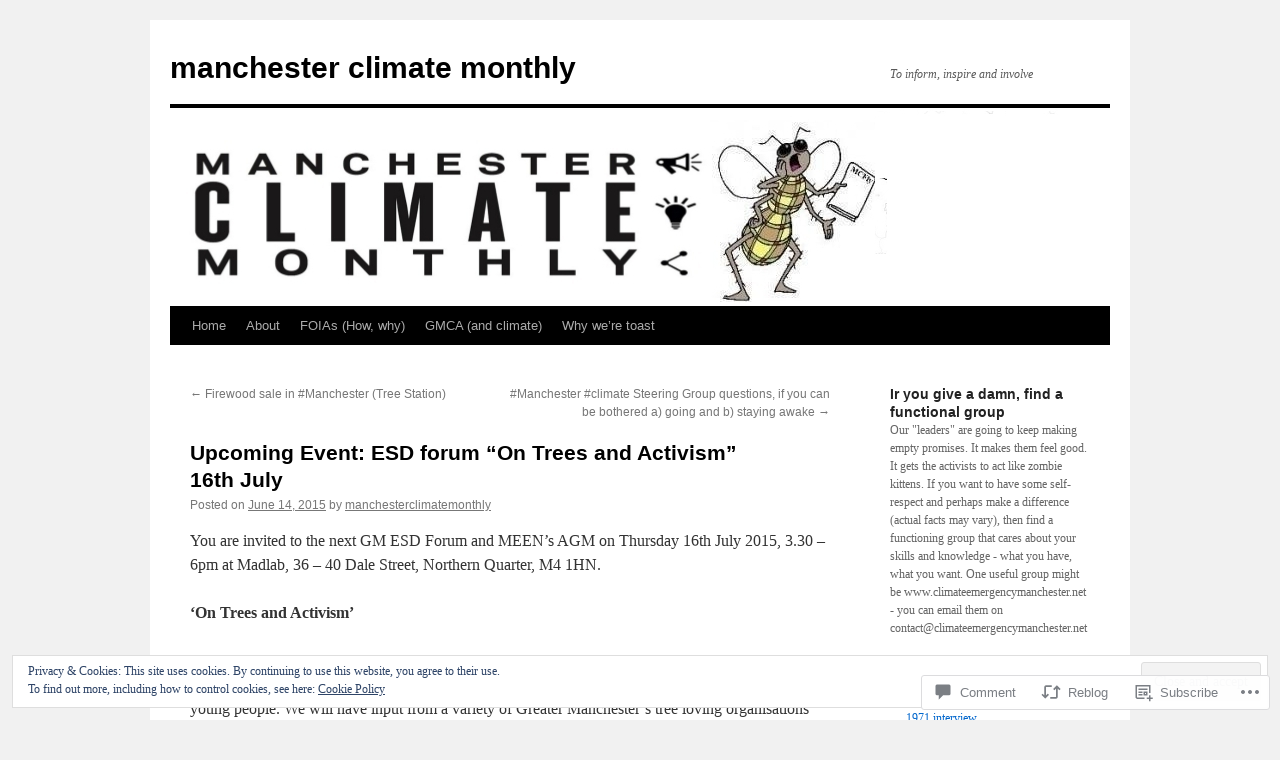

--- FILE ---
content_type: text/html; charset=UTF-8
request_url: https://manchesterclimatemonthly.net/2015/06/14/upcoming-event-esd-forum-on-trees-and-activism-16th-july/
body_size: 38257
content:
<!DOCTYPE html>
<html lang="en">
<head>
<meta charset="UTF-8" />
<title>
Upcoming Event: ESD forum  &#8220;On Trees and Activism&#8221; 16th July | manchester climate monthly</title>
<link rel="profile" href="https://gmpg.org/xfn/11" />
<link rel="stylesheet" type="text/css" media="all" href="https://s0.wp.com/wp-content/themes/pub/twentyten/style.css?m=1659017451i&amp;ver=20190507" />
<link rel="pingback" href="https://manchesterclimatemonthly.net/xmlrpc.php">
<meta name='robots' content='max-image-preview:large' />
<meta name="google-site-verification" content="WdOVs_FkB7ZoyflFNO2ndTbLG-GPEYrDQ2VL5HXwxxw" />

<!-- Async WordPress.com Remote Login -->
<script id="wpcom_remote_login_js">
var wpcom_remote_login_extra_auth = '';
function wpcom_remote_login_remove_dom_node_id( element_id ) {
	var dom_node = document.getElementById( element_id );
	if ( dom_node ) { dom_node.parentNode.removeChild( dom_node ); }
}
function wpcom_remote_login_remove_dom_node_classes( class_name ) {
	var dom_nodes = document.querySelectorAll( '.' + class_name );
	for ( var i = 0; i < dom_nodes.length; i++ ) {
		dom_nodes[ i ].parentNode.removeChild( dom_nodes[ i ] );
	}
}
function wpcom_remote_login_final_cleanup() {
	wpcom_remote_login_remove_dom_node_classes( "wpcom_remote_login_msg" );
	wpcom_remote_login_remove_dom_node_id( "wpcom_remote_login_key" );
	wpcom_remote_login_remove_dom_node_id( "wpcom_remote_login_validate" );
	wpcom_remote_login_remove_dom_node_id( "wpcom_remote_login_js" );
	wpcom_remote_login_remove_dom_node_id( "wpcom_request_access_iframe" );
	wpcom_remote_login_remove_dom_node_id( "wpcom_request_access_styles" );
}

// Watch for messages back from the remote login
window.addEventListener( "message", function( e ) {
	if ( e.origin === "https://r-login.wordpress.com" ) {
		var data = {};
		try {
			data = JSON.parse( e.data );
		} catch( e ) {
			wpcom_remote_login_final_cleanup();
			return;
		}

		if ( data.msg === 'LOGIN' ) {
			// Clean up the login check iframe
			wpcom_remote_login_remove_dom_node_id( "wpcom_remote_login_key" );

			var id_regex = new RegExp( /^[0-9]+$/ );
			var token_regex = new RegExp( /^.*|.*|.*$/ );
			if (
				token_regex.test( data.token )
				&& id_regex.test( data.wpcomid )
			) {
				// We have everything we need to ask for a login
				var script = document.createElement( "script" );
				script.setAttribute( "id", "wpcom_remote_login_validate" );
				script.src = '/remote-login.php?wpcom_remote_login=validate'
					+ '&wpcomid=' + data.wpcomid
					+ '&token=' + encodeURIComponent( data.token )
					+ '&host=' + window.location.protocol
					+ '//' + window.location.hostname
					+ '&postid=10765'
					+ '&is_singular=1';
				document.body.appendChild( script );
			}

			return;
		}

		// Safari ITP, not logged in, so redirect
		if ( data.msg === 'LOGIN-REDIRECT' ) {
			window.location = 'https://wordpress.com/log-in?redirect_to=' + window.location.href;
			return;
		}

		// Safari ITP, storage access failed, remove the request
		if ( data.msg === 'LOGIN-REMOVE' ) {
			var css_zap = 'html { -webkit-transition: margin-top 1s; transition: margin-top 1s; } /* 9001 */ html { margin-top: 0 !important; } * html body { margin-top: 0 !important; } @media screen and ( max-width: 782px ) { html { margin-top: 0 !important; } * html body { margin-top: 0 !important; } }';
			var style_zap = document.createElement( 'style' );
			style_zap.type = 'text/css';
			style_zap.appendChild( document.createTextNode( css_zap ) );
			document.body.appendChild( style_zap );

			var e = document.getElementById( 'wpcom_request_access_iframe' );
			e.parentNode.removeChild( e );

			document.cookie = 'wordpress_com_login_access=denied; path=/; max-age=31536000';

			return;
		}

		// Safari ITP
		if ( data.msg === 'REQUEST_ACCESS' ) {
			console.log( 'request access: safari' );

			// Check ITP iframe enable/disable knob
			if ( wpcom_remote_login_extra_auth !== 'safari_itp_iframe' ) {
				return;
			}

			// If we are in a "private window" there is no ITP.
			var private_window = false;
			try {
				var opendb = window.openDatabase( null, null, null, null );
			} catch( e ) {
				private_window = true;
			}

			if ( private_window ) {
				console.log( 'private window' );
				return;
			}

			var iframe = document.createElement( 'iframe' );
			iframe.id = 'wpcom_request_access_iframe';
			iframe.setAttribute( 'scrolling', 'no' );
			iframe.setAttribute( 'sandbox', 'allow-storage-access-by-user-activation allow-scripts allow-same-origin allow-top-navigation-by-user-activation' );
			iframe.src = 'https://r-login.wordpress.com/remote-login.php?wpcom_remote_login=request_access&origin=' + encodeURIComponent( data.origin ) + '&wpcomid=' + encodeURIComponent( data.wpcomid );

			var css = 'html { -webkit-transition: margin-top 1s; transition: margin-top 1s; } /* 9001 */ html { margin-top: 46px !important; } * html body { margin-top: 46px !important; } @media screen and ( max-width: 660px ) { html { margin-top: 71px !important; } * html body { margin-top: 71px !important; } #wpcom_request_access_iframe { display: block; height: 71px !important; } } #wpcom_request_access_iframe { border: 0px; height: 46px; position: fixed; top: 0; left: 0; width: 100%; min-width: 100%; z-index: 99999; background: #23282d; } ';

			var style = document.createElement( 'style' );
			style.type = 'text/css';
			style.id = 'wpcom_request_access_styles';
			style.appendChild( document.createTextNode( css ) );
			document.body.appendChild( style );

			document.body.appendChild( iframe );
		}

		if ( data.msg === 'DONE' ) {
			wpcom_remote_login_final_cleanup();
		}
	}
}, false );

// Inject the remote login iframe after the page has had a chance to load
// more critical resources
window.addEventListener( "DOMContentLoaded", function( e ) {
	var iframe = document.createElement( "iframe" );
	iframe.style.display = "none";
	iframe.setAttribute( "scrolling", "no" );
	iframe.setAttribute( "id", "wpcom_remote_login_key" );
	iframe.src = "https://r-login.wordpress.com/remote-login.php"
		+ "?wpcom_remote_login=key"
		+ "&origin=aHR0cHM6Ly9tYW5jaGVzdGVyY2xpbWF0ZW1vbnRobHkubmV0"
		+ "&wpcomid=23048319"
		+ "&time=" + Math.floor( Date.now() / 1000 );
	document.body.appendChild( iframe );
}, false );
</script>
<link rel='dns-prefetch' href='//s0.wp.com' />
<link rel='dns-prefetch' href='//widgets.wp.com' />
<link rel="alternate" type="application/rss+xml" title="manchester climate monthly &raquo; Feed" href="https://manchesterclimatemonthly.net/feed/" />
<link rel="alternate" type="application/rss+xml" title="manchester climate monthly &raquo; Comments Feed" href="https://manchesterclimatemonthly.net/comments/feed/" />
<link rel="alternate" type="application/rss+xml" title="manchester climate monthly &raquo; Upcoming Event: ESD forum  &#8220;On Trees and Activism&#8221; 16th&nbsp;July Comments Feed" href="https://manchesterclimatemonthly.net/2015/06/14/upcoming-event-esd-forum-on-trees-and-activism-16th-july/feed/" />
	<script type="text/javascript">
		/* <![CDATA[ */
		function addLoadEvent(func) {
			var oldonload = window.onload;
			if (typeof window.onload != 'function') {
				window.onload = func;
			} else {
				window.onload = function () {
					oldonload();
					func();
				}
			}
		}
		/* ]]> */
	</script>
	<link crossorigin='anonymous' rel='stylesheet' id='all-css-0-1' href='/_static/??-eJx9jFEKwjAQRC9kXKqV+iOeJSRLSbPJBndD6O1tpFAQ8WfgMTMPWjGOs2JWSNUUqnPIAi34GVUA69ZyDGjINlBMhayigOhKeHYiJ/gtWFCLdXFnSMw9fKXt/MIu8aaw6Bf9U1KIeIg/1OfP9Bim2/VyH6dhXN5pUk2g&cssminify=yes' type='text/css' media='all' />
<style id='wp-emoji-styles-inline-css'>

	img.wp-smiley, img.emoji {
		display: inline !important;
		border: none !important;
		box-shadow: none !important;
		height: 1em !important;
		width: 1em !important;
		margin: 0 0.07em !important;
		vertical-align: -0.1em !important;
		background: none !important;
		padding: 0 !important;
	}
/*# sourceURL=wp-emoji-styles-inline-css */
</style>
<link crossorigin='anonymous' rel='stylesheet' id='all-css-2-1' href='/wp-content/plugins/gutenberg-core/v22.2.0/build/styles/block-library/style.css?m=1764855221i&cssminify=yes' type='text/css' media='all' />
<style id='wp-block-library-inline-css'>
.has-text-align-justify {
	text-align:justify;
}
.has-text-align-justify{text-align:justify;}

/*# sourceURL=wp-block-library-inline-css */
</style><style id='global-styles-inline-css'>
:root{--wp--preset--aspect-ratio--square: 1;--wp--preset--aspect-ratio--4-3: 4/3;--wp--preset--aspect-ratio--3-4: 3/4;--wp--preset--aspect-ratio--3-2: 3/2;--wp--preset--aspect-ratio--2-3: 2/3;--wp--preset--aspect-ratio--16-9: 16/9;--wp--preset--aspect-ratio--9-16: 9/16;--wp--preset--color--black: #000;--wp--preset--color--cyan-bluish-gray: #abb8c3;--wp--preset--color--white: #fff;--wp--preset--color--pale-pink: #f78da7;--wp--preset--color--vivid-red: #cf2e2e;--wp--preset--color--luminous-vivid-orange: #ff6900;--wp--preset--color--luminous-vivid-amber: #fcb900;--wp--preset--color--light-green-cyan: #7bdcb5;--wp--preset--color--vivid-green-cyan: #00d084;--wp--preset--color--pale-cyan-blue: #8ed1fc;--wp--preset--color--vivid-cyan-blue: #0693e3;--wp--preset--color--vivid-purple: #9b51e0;--wp--preset--color--blue: #0066cc;--wp--preset--color--medium-gray: #666;--wp--preset--color--light-gray: #f1f1f1;--wp--preset--gradient--vivid-cyan-blue-to-vivid-purple: linear-gradient(135deg,rgb(6,147,227) 0%,rgb(155,81,224) 100%);--wp--preset--gradient--light-green-cyan-to-vivid-green-cyan: linear-gradient(135deg,rgb(122,220,180) 0%,rgb(0,208,130) 100%);--wp--preset--gradient--luminous-vivid-amber-to-luminous-vivid-orange: linear-gradient(135deg,rgb(252,185,0) 0%,rgb(255,105,0) 100%);--wp--preset--gradient--luminous-vivid-orange-to-vivid-red: linear-gradient(135deg,rgb(255,105,0) 0%,rgb(207,46,46) 100%);--wp--preset--gradient--very-light-gray-to-cyan-bluish-gray: linear-gradient(135deg,rgb(238,238,238) 0%,rgb(169,184,195) 100%);--wp--preset--gradient--cool-to-warm-spectrum: linear-gradient(135deg,rgb(74,234,220) 0%,rgb(151,120,209) 20%,rgb(207,42,186) 40%,rgb(238,44,130) 60%,rgb(251,105,98) 80%,rgb(254,248,76) 100%);--wp--preset--gradient--blush-light-purple: linear-gradient(135deg,rgb(255,206,236) 0%,rgb(152,150,240) 100%);--wp--preset--gradient--blush-bordeaux: linear-gradient(135deg,rgb(254,205,165) 0%,rgb(254,45,45) 50%,rgb(107,0,62) 100%);--wp--preset--gradient--luminous-dusk: linear-gradient(135deg,rgb(255,203,112) 0%,rgb(199,81,192) 50%,rgb(65,88,208) 100%);--wp--preset--gradient--pale-ocean: linear-gradient(135deg,rgb(255,245,203) 0%,rgb(182,227,212) 50%,rgb(51,167,181) 100%);--wp--preset--gradient--electric-grass: linear-gradient(135deg,rgb(202,248,128) 0%,rgb(113,206,126) 100%);--wp--preset--gradient--midnight: linear-gradient(135deg,rgb(2,3,129) 0%,rgb(40,116,252) 100%);--wp--preset--font-size--small: 13px;--wp--preset--font-size--medium: 20px;--wp--preset--font-size--large: 36px;--wp--preset--font-size--x-large: 42px;--wp--preset--font-family--albert-sans: 'Albert Sans', sans-serif;--wp--preset--font-family--alegreya: Alegreya, serif;--wp--preset--font-family--arvo: Arvo, serif;--wp--preset--font-family--bodoni-moda: 'Bodoni Moda', serif;--wp--preset--font-family--bricolage-grotesque: 'Bricolage Grotesque', sans-serif;--wp--preset--font-family--cabin: Cabin, sans-serif;--wp--preset--font-family--chivo: Chivo, sans-serif;--wp--preset--font-family--commissioner: Commissioner, sans-serif;--wp--preset--font-family--cormorant: Cormorant, serif;--wp--preset--font-family--courier-prime: 'Courier Prime', monospace;--wp--preset--font-family--crimson-pro: 'Crimson Pro', serif;--wp--preset--font-family--dm-mono: 'DM Mono', monospace;--wp--preset--font-family--dm-sans: 'DM Sans', sans-serif;--wp--preset--font-family--dm-serif-display: 'DM Serif Display', serif;--wp--preset--font-family--domine: Domine, serif;--wp--preset--font-family--eb-garamond: 'EB Garamond', serif;--wp--preset--font-family--epilogue: Epilogue, sans-serif;--wp--preset--font-family--fahkwang: Fahkwang, sans-serif;--wp--preset--font-family--figtree: Figtree, sans-serif;--wp--preset--font-family--fira-sans: 'Fira Sans', sans-serif;--wp--preset--font-family--fjalla-one: 'Fjalla One', sans-serif;--wp--preset--font-family--fraunces: Fraunces, serif;--wp--preset--font-family--gabarito: Gabarito, system-ui;--wp--preset--font-family--ibm-plex-mono: 'IBM Plex Mono', monospace;--wp--preset--font-family--ibm-plex-sans: 'IBM Plex Sans', sans-serif;--wp--preset--font-family--ibarra-real-nova: 'Ibarra Real Nova', serif;--wp--preset--font-family--instrument-serif: 'Instrument Serif', serif;--wp--preset--font-family--inter: Inter, sans-serif;--wp--preset--font-family--josefin-sans: 'Josefin Sans', sans-serif;--wp--preset--font-family--jost: Jost, sans-serif;--wp--preset--font-family--libre-baskerville: 'Libre Baskerville', serif;--wp--preset--font-family--libre-franklin: 'Libre Franklin', sans-serif;--wp--preset--font-family--literata: Literata, serif;--wp--preset--font-family--lora: Lora, serif;--wp--preset--font-family--merriweather: Merriweather, serif;--wp--preset--font-family--montserrat: Montserrat, sans-serif;--wp--preset--font-family--newsreader: Newsreader, serif;--wp--preset--font-family--noto-sans-mono: 'Noto Sans Mono', sans-serif;--wp--preset--font-family--nunito: Nunito, sans-serif;--wp--preset--font-family--open-sans: 'Open Sans', sans-serif;--wp--preset--font-family--overpass: Overpass, sans-serif;--wp--preset--font-family--pt-serif: 'PT Serif', serif;--wp--preset--font-family--petrona: Petrona, serif;--wp--preset--font-family--piazzolla: Piazzolla, serif;--wp--preset--font-family--playfair-display: 'Playfair Display', serif;--wp--preset--font-family--plus-jakarta-sans: 'Plus Jakarta Sans', sans-serif;--wp--preset--font-family--poppins: Poppins, sans-serif;--wp--preset--font-family--raleway: Raleway, sans-serif;--wp--preset--font-family--roboto: Roboto, sans-serif;--wp--preset--font-family--roboto-slab: 'Roboto Slab', serif;--wp--preset--font-family--rubik: Rubik, sans-serif;--wp--preset--font-family--rufina: Rufina, serif;--wp--preset--font-family--sora: Sora, sans-serif;--wp--preset--font-family--source-sans-3: 'Source Sans 3', sans-serif;--wp--preset--font-family--source-serif-4: 'Source Serif 4', serif;--wp--preset--font-family--space-mono: 'Space Mono', monospace;--wp--preset--font-family--syne: Syne, sans-serif;--wp--preset--font-family--texturina: Texturina, serif;--wp--preset--font-family--urbanist: Urbanist, sans-serif;--wp--preset--font-family--work-sans: 'Work Sans', sans-serif;--wp--preset--spacing--20: 0.44rem;--wp--preset--spacing--30: 0.67rem;--wp--preset--spacing--40: 1rem;--wp--preset--spacing--50: 1.5rem;--wp--preset--spacing--60: 2.25rem;--wp--preset--spacing--70: 3.38rem;--wp--preset--spacing--80: 5.06rem;--wp--preset--shadow--natural: 6px 6px 9px rgba(0, 0, 0, 0.2);--wp--preset--shadow--deep: 12px 12px 50px rgba(0, 0, 0, 0.4);--wp--preset--shadow--sharp: 6px 6px 0px rgba(0, 0, 0, 0.2);--wp--preset--shadow--outlined: 6px 6px 0px -3px rgb(255, 255, 255), 6px 6px rgb(0, 0, 0);--wp--preset--shadow--crisp: 6px 6px 0px rgb(0, 0, 0);}:where(.is-layout-flex){gap: 0.5em;}:where(.is-layout-grid){gap: 0.5em;}body .is-layout-flex{display: flex;}.is-layout-flex{flex-wrap: wrap;align-items: center;}.is-layout-flex > :is(*, div){margin: 0;}body .is-layout-grid{display: grid;}.is-layout-grid > :is(*, div){margin: 0;}:where(.wp-block-columns.is-layout-flex){gap: 2em;}:where(.wp-block-columns.is-layout-grid){gap: 2em;}:where(.wp-block-post-template.is-layout-flex){gap: 1.25em;}:where(.wp-block-post-template.is-layout-grid){gap: 1.25em;}.has-black-color{color: var(--wp--preset--color--black) !important;}.has-cyan-bluish-gray-color{color: var(--wp--preset--color--cyan-bluish-gray) !important;}.has-white-color{color: var(--wp--preset--color--white) !important;}.has-pale-pink-color{color: var(--wp--preset--color--pale-pink) !important;}.has-vivid-red-color{color: var(--wp--preset--color--vivid-red) !important;}.has-luminous-vivid-orange-color{color: var(--wp--preset--color--luminous-vivid-orange) !important;}.has-luminous-vivid-amber-color{color: var(--wp--preset--color--luminous-vivid-amber) !important;}.has-light-green-cyan-color{color: var(--wp--preset--color--light-green-cyan) !important;}.has-vivid-green-cyan-color{color: var(--wp--preset--color--vivid-green-cyan) !important;}.has-pale-cyan-blue-color{color: var(--wp--preset--color--pale-cyan-blue) !important;}.has-vivid-cyan-blue-color{color: var(--wp--preset--color--vivid-cyan-blue) !important;}.has-vivid-purple-color{color: var(--wp--preset--color--vivid-purple) !important;}.has-black-background-color{background-color: var(--wp--preset--color--black) !important;}.has-cyan-bluish-gray-background-color{background-color: var(--wp--preset--color--cyan-bluish-gray) !important;}.has-white-background-color{background-color: var(--wp--preset--color--white) !important;}.has-pale-pink-background-color{background-color: var(--wp--preset--color--pale-pink) !important;}.has-vivid-red-background-color{background-color: var(--wp--preset--color--vivid-red) !important;}.has-luminous-vivid-orange-background-color{background-color: var(--wp--preset--color--luminous-vivid-orange) !important;}.has-luminous-vivid-amber-background-color{background-color: var(--wp--preset--color--luminous-vivid-amber) !important;}.has-light-green-cyan-background-color{background-color: var(--wp--preset--color--light-green-cyan) !important;}.has-vivid-green-cyan-background-color{background-color: var(--wp--preset--color--vivid-green-cyan) !important;}.has-pale-cyan-blue-background-color{background-color: var(--wp--preset--color--pale-cyan-blue) !important;}.has-vivid-cyan-blue-background-color{background-color: var(--wp--preset--color--vivid-cyan-blue) !important;}.has-vivid-purple-background-color{background-color: var(--wp--preset--color--vivid-purple) !important;}.has-black-border-color{border-color: var(--wp--preset--color--black) !important;}.has-cyan-bluish-gray-border-color{border-color: var(--wp--preset--color--cyan-bluish-gray) !important;}.has-white-border-color{border-color: var(--wp--preset--color--white) !important;}.has-pale-pink-border-color{border-color: var(--wp--preset--color--pale-pink) !important;}.has-vivid-red-border-color{border-color: var(--wp--preset--color--vivid-red) !important;}.has-luminous-vivid-orange-border-color{border-color: var(--wp--preset--color--luminous-vivid-orange) !important;}.has-luminous-vivid-amber-border-color{border-color: var(--wp--preset--color--luminous-vivid-amber) !important;}.has-light-green-cyan-border-color{border-color: var(--wp--preset--color--light-green-cyan) !important;}.has-vivid-green-cyan-border-color{border-color: var(--wp--preset--color--vivid-green-cyan) !important;}.has-pale-cyan-blue-border-color{border-color: var(--wp--preset--color--pale-cyan-blue) !important;}.has-vivid-cyan-blue-border-color{border-color: var(--wp--preset--color--vivid-cyan-blue) !important;}.has-vivid-purple-border-color{border-color: var(--wp--preset--color--vivid-purple) !important;}.has-vivid-cyan-blue-to-vivid-purple-gradient-background{background: var(--wp--preset--gradient--vivid-cyan-blue-to-vivid-purple) !important;}.has-light-green-cyan-to-vivid-green-cyan-gradient-background{background: var(--wp--preset--gradient--light-green-cyan-to-vivid-green-cyan) !important;}.has-luminous-vivid-amber-to-luminous-vivid-orange-gradient-background{background: var(--wp--preset--gradient--luminous-vivid-amber-to-luminous-vivid-orange) !important;}.has-luminous-vivid-orange-to-vivid-red-gradient-background{background: var(--wp--preset--gradient--luminous-vivid-orange-to-vivid-red) !important;}.has-very-light-gray-to-cyan-bluish-gray-gradient-background{background: var(--wp--preset--gradient--very-light-gray-to-cyan-bluish-gray) !important;}.has-cool-to-warm-spectrum-gradient-background{background: var(--wp--preset--gradient--cool-to-warm-spectrum) !important;}.has-blush-light-purple-gradient-background{background: var(--wp--preset--gradient--blush-light-purple) !important;}.has-blush-bordeaux-gradient-background{background: var(--wp--preset--gradient--blush-bordeaux) !important;}.has-luminous-dusk-gradient-background{background: var(--wp--preset--gradient--luminous-dusk) !important;}.has-pale-ocean-gradient-background{background: var(--wp--preset--gradient--pale-ocean) !important;}.has-electric-grass-gradient-background{background: var(--wp--preset--gradient--electric-grass) !important;}.has-midnight-gradient-background{background: var(--wp--preset--gradient--midnight) !important;}.has-small-font-size{font-size: var(--wp--preset--font-size--small) !important;}.has-medium-font-size{font-size: var(--wp--preset--font-size--medium) !important;}.has-large-font-size{font-size: var(--wp--preset--font-size--large) !important;}.has-x-large-font-size{font-size: var(--wp--preset--font-size--x-large) !important;}.has-albert-sans-font-family{font-family: var(--wp--preset--font-family--albert-sans) !important;}.has-alegreya-font-family{font-family: var(--wp--preset--font-family--alegreya) !important;}.has-arvo-font-family{font-family: var(--wp--preset--font-family--arvo) !important;}.has-bodoni-moda-font-family{font-family: var(--wp--preset--font-family--bodoni-moda) !important;}.has-bricolage-grotesque-font-family{font-family: var(--wp--preset--font-family--bricolage-grotesque) !important;}.has-cabin-font-family{font-family: var(--wp--preset--font-family--cabin) !important;}.has-chivo-font-family{font-family: var(--wp--preset--font-family--chivo) !important;}.has-commissioner-font-family{font-family: var(--wp--preset--font-family--commissioner) !important;}.has-cormorant-font-family{font-family: var(--wp--preset--font-family--cormorant) !important;}.has-courier-prime-font-family{font-family: var(--wp--preset--font-family--courier-prime) !important;}.has-crimson-pro-font-family{font-family: var(--wp--preset--font-family--crimson-pro) !important;}.has-dm-mono-font-family{font-family: var(--wp--preset--font-family--dm-mono) !important;}.has-dm-sans-font-family{font-family: var(--wp--preset--font-family--dm-sans) !important;}.has-dm-serif-display-font-family{font-family: var(--wp--preset--font-family--dm-serif-display) !important;}.has-domine-font-family{font-family: var(--wp--preset--font-family--domine) !important;}.has-eb-garamond-font-family{font-family: var(--wp--preset--font-family--eb-garamond) !important;}.has-epilogue-font-family{font-family: var(--wp--preset--font-family--epilogue) !important;}.has-fahkwang-font-family{font-family: var(--wp--preset--font-family--fahkwang) !important;}.has-figtree-font-family{font-family: var(--wp--preset--font-family--figtree) !important;}.has-fira-sans-font-family{font-family: var(--wp--preset--font-family--fira-sans) !important;}.has-fjalla-one-font-family{font-family: var(--wp--preset--font-family--fjalla-one) !important;}.has-fraunces-font-family{font-family: var(--wp--preset--font-family--fraunces) !important;}.has-gabarito-font-family{font-family: var(--wp--preset--font-family--gabarito) !important;}.has-ibm-plex-mono-font-family{font-family: var(--wp--preset--font-family--ibm-plex-mono) !important;}.has-ibm-plex-sans-font-family{font-family: var(--wp--preset--font-family--ibm-plex-sans) !important;}.has-ibarra-real-nova-font-family{font-family: var(--wp--preset--font-family--ibarra-real-nova) !important;}.has-instrument-serif-font-family{font-family: var(--wp--preset--font-family--instrument-serif) !important;}.has-inter-font-family{font-family: var(--wp--preset--font-family--inter) !important;}.has-josefin-sans-font-family{font-family: var(--wp--preset--font-family--josefin-sans) !important;}.has-jost-font-family{font-family: var(--wp--preset--font-family--jost) !important;}.has-libre-baskerville-font-family{font-family: var(--wp--preset--font-family--libre-baskerville) !important;}.has-libre-franklin-font-family{font-family: var(--wp--preset--font-family--libre-franklin) !important;}.has-literata-font-family{font-family: var(--wp--preset--font-family--literata) !important;}.has-lora-font-family{font-family: var(--wp--preset--font-family--lora) !important;}.has-merriweather-font-family{font-family: var(--wp--preset--font-family--merriweather) !important;}.has-montserrat-font-family{font-family: var(--wp--preset--font-family--montserrat) !important;}.has-newsreader-font-family{font-family: var(--wp--preset--font-family--newsreader) !important;}.has-noto-sans-mono-font-family{font-family: var(--wp--preset--font-family--noto-sans-mono) !important;}.has-nunito-font-family{font-family: var(--wp--preset--font-family--nunito) !important;}.has-open-sans-font-family{font-family: var(--wp--preset--font-family--open-sans) !important;}.has-overpass-font-family{font-family: var(--wp--preset--font-family--overpass) !important;}.has-pt-serif-font-family{font-family: var(--wp--preset--font-family--pt-serif) !important;}.has-petrona-font-family{font-family: var(--wp--preset--font-family--petrona) !important;}.has-piazzolla-font-family{font-family: var(--wp--preset--font-family--piazzolla) !important;}.has-playfair-display-font-family{font-family: var(--wp--preset--font-family--playfair-display) !important;}.has-plus-jakarta-sans-font-family{font-family: var(--wp--preset--font-family--plus-jakarta-sans) !important;}.has-poppins-font-family{font-family: var(--wp--preset--font-family--poppins) !important;}.has-raleway-font-family{font-family: var(--wp--preset--font-family--raleway) !important;}.has-roboto-font-family{font-family: var(--wp--preset--font-family--roboto) !important;}.has-roboto-slab-font-family{font-family: var(--wp--preset--font-family--roboto-slab) !important;}.has-rubik-font-family{font-family: var(--wp--preset--font-family--rubik) !important;}.has-rufina-font-family{font-family: var(--wp--preset--font-family--rufina) !important;}.has-sora-font-family{font-family: var(--wp--preset--font-family--sora) !important;}.has-source-sans-3-font-family{font-family: var(--wp--preset--font-family--source-sans-3) !important;}.has-source-serif-4-font-family{font-family: var(--wp--preset--font-family--source-serif-4) !important;}.has-space-mono-font-family{font-family: var(--wp--preset--font-family--space-mono) !important;}.has-syne-font-family{font-family: var(--wp--preset--font-family--syne) !important;}.has-texturina-font-family{font-family: var(--wp--preset--font-family--texturina) !important;}.has-urbanist-font-family{font-family: var(--wp--preset--font-family--urbanist) !important;}.has-work-sans-font-family{font-family: var(--wp--preset--font-family--work-sans) !important;}
/*# sourceURL=global-styles-inline-css */
</style>

<style id='classic-theme-styles-inline-css'>
/*! This file is auto-generated */
.wp-block-button__link{color:#fff;background-color:#32373c;border-radius:9999px;box-shadow:none;text-decoration:none;padding:calc(.667em + 2px) calc(1.333em + 2px);font-size:1.125em}.wp-block-file__button{background:#32373c;color:#fff;text-decoration:none}
/*# sourceURL=/wp-includes/css/classic-themes.min.css */
</style>
<link crossorigin='anonymous' rel='stylesheet' id='all-css-4-1' href='/_static/??-eJx9j8EOwjAIhl/IyvTgvBgfxXQtmZ2jbQrdfHxZll3U7ELgh48fYM7GpSgYBaiaPNY+RAaXCqpO2QroBKEPFkckHTs65gP8x+bgexTFecuN4HsfyWpjui4XZDYaKVQy8lQv3uMGlGzdy6i0rlgbQCnFrfmYMPpUwFZJZEWC+8GAi4OuhtHDhKVTaxWXN/m7Xo650+3UXprm3J6a6/ABpBt3RQ==&cssminify=yes' type='text/css' media='all' />
<link rel='stylesheet' id='verbum-gutenberg-css-css' href='https://widgets.wp.com/verbum-block-editor/block-editor.css?ver=1738686361' media='all' />
<link crossorigin='anonymous' rel='stylesheet' id='all-css-6-1' href='/_static/??-eJyFjsEOwjAMQ3+IECaxiR0Q37JVoRTaplpSVfv7hRsTEtxsy88ytgKOs1JW1AclEix1Rm0WrJbiHNm95OhEDvivK7pGglYcpy8gVSix+pAFF7JRb9KjtT7sL8gTg12ZNHDeGbjHKSxv9Jau3dCdzv3YX8bnBqh7UWU=&cssminify=yes' type='text/css' media='all' />
<style id='jetpack-global-styles-frontend-style-inline-css'>
:root { --font-headings: unset; --font-base: unset; --font-headings-default: -apple-system,BlinkMacSystemFont,"Segoe UI",Roboto,Oxygen-Sans,Ubuntu,Cantarell,"Helvetica Neue",sans-serif; --font-base-default: -apple-system,BlinkMacSystemFont,"Segoe UI",Roboto,Oxygen-Sans,Ubuntu,Cantarell,"Helvetica Neue",sans-serif;}
/*# sourceURL=jetpack-global-styles-frontend-style-inline-css */
</style>
<link crossorigin='anonymous' rel='stylesheet' id='all-css-8-1' href='/_static/??-eJyNjcEKwjAQRH/IuFRT6kX8FNkmS5K6yQY3Qfx7bfEiXrwM82B4A49qnJRGpUHupnIPqSgs1Cq624chi6zhO5OCRryTR++fW00l7J3qDv43XVNxoOISsmEJol/wY2uR8vs3WggsM/I6uOTzMI3Hw8lOg11eUT1JKA==&cssminify=yes' type='text/css' media='all' />
<script type="text/javascript" id="jetpack_related-posts-js-extra">
/* <![CDATA[ */
var related_posts_js_options = {"post_heading":"h4"};
//# sourceURL=jetpack_related-posts-js-extra
/* ]]> */
</script>
<script type="text/javascript" id="wpcom-actionbar-placeholder-js-extra">
/* <![CDATA[ */
var actionbardata = {"siteID":"23048319","postID":"10765","siteURL":"https://manchesterclimatemonthly.net","xhrURL":"https://manchesterclimatemonthly.net/wp-admin/admin-ajax.php","nonce":"254b6b84e8","isLoggedIn":"","statusMessage":"","subsEmailDefault":"instantly","proxyScriptUrl":"https://s0.wp.com/wp-content/js/wpcom-proxy-request.js?m=1513050504i&amp;ver=20211021","shortlink":"https://wp.me/p1yHV5-2ND","i18n":{"followedText":"New posts from this site will now appear in your \u003Ca href=\"https://wordpress.com/reader\"\u003EReader\u003C/a\u003E","foldBar":"Collapse this bar","unfoldBar":"Expand this bar","shortLinkCopied":"Shortlink copied to clipboard."}};
//# sourceURL=wpcom-actionbar-placeholder-js-extra
/* ]]> */
</script>
<script type="text/javascript" id="jetpack-mu-wpcom-settings-js-before">
/* <![CDATA[ */
var JETPACK_MU_WPCOM_SETTINGS = {"assetsUrl":"https://s0.wp.com/wp-content/mu-plugins/jetpack-mu-wpcom-plugin/moon/jetpack_vendor/automattic/jetpack-mu-wpcom/src/build/"};
//# sourceURL=jetpack-mu-wpcom-settings-js-before
/* ]]> */
</script>
<script crossorigin='anonymous' type='text/javascript'  src='/_static/??-eJxdjd0KwjAMhV/ILHNQvRIfRbq2jNY2CU236du7gYh6dfg4f7gKOKYWqGGZQfI8RVJMoYl19zdjYSa8RXI4zjF7rCHbFjwIa9Nf6kqkLukBv4bTlskNpPLj+e+NmafP7crVW6/gslUNuhddEVyGXYCYYPJSt4lruRzPxvT9aRhMegHKMEgx'></script>
<script type="text/javascript" id="rlt-proxy-js-after">
/* <![CDATA[ */
	rltInitialize( {"token":null,"iframeOrigins":["https:\/\/widgets.wp.com"]} );
//# sourceURL=rlt-proxy-js-after
/* ]]> */
</script>
<link rel="EditURI" type="application/rsd+xml" title="RSD" href="https://manchesterclimatemonthly.wordpress.com/xmlrpc.php?rsd" />
<meta name="generator" content="WordPress.com" />
<link rel="canonical" href="https://manchesterclimatemonthly.net/2015/06/14/upcoming-event-esd-forum-on-trees-and-activism-16th-july/" />
<link rel='shortlink' href='https://wp.me/p1yHV5-2ND' />
<link rel="alternate" type="application/json+oembed" href="https://public-api.wordpress.com/oembed/?format=json&amp;url=https%3A%2F%2Fmanchesterclimatemonthly.net%2F2015%2F06%2F14%2Fupcoming-event-esd-forum-on-trees-and-activism-16th-july%2F&amp;for=wpcom-auto-discovery" /><link rel="alternate" type="application/xml+oembed" href="https://public-api.wordpress.com/oembed/?format=xml&amp;url=https%3A%2F%2Fmanchesterclimatemonthly.net%2F2015%2F06%2F14%2Fupcoming-event-esd-forum-on-trees-and-activism-16th-july%2F&amp;for=wpcom-auto-discovery" />
<!-- Jetpack Open Graph Tags -->
<meta property="og:type" content="article" />
<meta property="og:title" content="Upcoming Event: ESD forum  &#8220;On Trees and Activism&#8221; 16th July" />
<meta property="og:url" content="https://manchesterclimatemonthly.net/2015/06/14/upcoming-event-esd-forum-on-trees-and-activism-16th-july/" />
<meta property="og:description" content="You are invited to the next GM ESD Forum and MEEN&#8217;s AGM on Thursday 16th July 2015, 3.30 &#8211; 6pm at Madlab, 36 &#8211; 40 Dale Street, Northern Quarter, M4 1HN. &#8216;On Trees and Activi…" />
<meta property="article:published_time" content="2015-06-14T11:12:55+00:00" />
<meta property="article:modified_time" content="2015-06-14T11:12:55+00:00" />
<meta property="og:site_name" content="manchester climate monthly" />
<meta property="og:image" content="https://secure.gravatar.com/blavatar/33322b13f1bb336f4f36828002ed30b35f37e13498ce3d858dc47ae79a56dcee?s=200&#038;ts=1767881605" />
<meta property="og:image:width" content="200" />
<meta property="og:image:height" content="200" />
<meta property="og:image:alt" content="" />
<meta property="og:locale" content="en_US" />
<meta property="article:publisher" content="https://www.facebook.com/WordPresscom" />
<meta name="twitter:creator" content="@mcr_climate" />
<meta name="twitter:text:title" content="Upcoming Event: ESD forum  &#8220;On Trees and Activism&#8221; 16th&nbsp;July" />
<meta name="twitter:image" content="https://secure.gravatar.com/blavatar/33322b13f1bb336f4f36828002ed30b35f37e13498ce3d858dc47ae79a56dcee?s=240" />
<meta name="twitter:card" content="summary" />

<!-- End Jetpack Open Graph Tags -->
<link rel="shortcut icon" type="image/x-icon" href="https://secure.gravatar.com/blavatar/33322b13f1bb336f4f36828002ed30b35f37e13498ce3d858dc47ae79a56dcee?s=32" sizes="16x16" />
<link rel="icon" type="image/x-icon" href="https://secure.gravatar.com/blavatar/33322b13f1bb336f4f36828002ed30b35f37e13498ce3d858dc47ae79a56dcee?s=32" sizes="16x16" />
<link rel="apple-touch-icon" href="https://secure.gravatar.com/blavatar/33322b13f1bb336f4f36828002ed30b35f37e13498ce3d858dc47ae79a56dcee?s=114" />
<link rel='openid.server' href='https://manchesterclimatemonthly.net/?openidserver=1' />
<link rel='openid.delegate' href='https://manchesterclimatemonthly.net/' />
<link rel="search" type="application/opensearchdescription+xml" href="https://manchesterclimatemonthly.net/osd.xml" title="manchester climate monthly" />
<link rel="search" type="application/opensearchdescription+xml" href="https://s1.wp.com/opensearch.xml" title="WordPress.com" />
		<style type="text/css">
			.recentcomments a {
				display: inline !important;
				padding: 0 !important;
				margin: 0 !important;
			}

			table.recentcommentsavatartop img.avatar, table.recentcommentsavatarend img.avatar {
				border: 0px;
				margin: 0;
			}

			table.recentcommentsavatartop a, table.recentcommentsavatarend a {
				border: 0px !important;
				background-color: transparent !important;
			}

			td.recentcommentsavatarend, td.recentcommentsavatartop {
				padding: 0px 0px 1px 0px;
				margin: 0px;
			}

			td.recentcommentstextend {
				border: none !important;
				padding: 0px 0px 2px 10px;
			}

			.rtl td.recentcommentstextend {
				padding: 0px 10px 2px 0px;
			}

			td.recentcommentstexttop {
				border: none;
				padding: 0px 0px 0px 10px;
			}

			.rtl td.recentcommentstexttop {
				padding: 0px 10px 0px 0px;
			}
		</style>
		<meta name="description" content="You are invited to the next GM ESD Forum and MEEN&#039;s AGM on Thursday 16th July 2015, 3.30 - 6pm at Madlab, 36 - 40 Dale Street, Northern Quarter, M4 1HN. &#039;On Trees and Activism&#039; This forum, focusing on Nobel Peace Prize winner Wangari Maathi and her inspirational Green Belt Movement, will help us consider&hellip;" />
		<script type="text/javascript">

			window.doNotSellCallback = function() {

				var linkElements = [
					'a[href="https://wordpress.com/?ref=footer_blog"]',
					'a[href="https://wordpress.com/?ref=footer_website"]',
					'a[href="https://wordpress.com/?ref=vertical_footer"]',
					'a[href^="https://wordpress.com/?ref=footer_segment_"]',
				].join(',');

				var dnsLink = document.createElement( 'a' );
				dnsLink.href = 'https://wordpress.com/advertising-program-optout/';
				dnsLink.classList.add( 'do-not-sell-link' );
				dnsLink.rel = 'nofollow';
				dnsLink.style.marginLeft = '0.5em';
				dnsLink.textContent = 'Do Not Sell or Share My Personal Information';

				var creditLinks = document.querySelectorAll( linkElements );

				if ( 0 === creditLinks.length ) {
					return false;
				}

				Array.prototype.forEach.call( creditLinks, function( el ) {
					el.insertAdjacentElement( 'afterend', dnsLink );
				});

				return true;
			};

		</script>
		<script type="text/javascript">
	window.google_analytics_uacct = "UA-52447-2";
</script>

<script type="text/javascript">
	var _gaq = _gaq || [];
	_gaq.push(['_setAccount', 'UA-52447-2']);
	_gaq.push(['_gat._anonymizeIp']);
	_gaq.push(['_setDomainName', 'none']);
	_gaq.push(['_setAllowLinker', true]);
	_gaq.push(['_initData']);
	_gaq.push(['_trackPageview']);

	(function() {
		var ga = document.createElement('script'); ga.type = 'text/javascript'; ga.async = true;
		ga.src = ('https:' == document.location.protocol ? 'https://ssl' : 'http://www') + '.google-analytics.com/ga.js';
		(document.getElementsByTagName('head')[0] || document.getElementsByTagName('body')[0]).appendChild(ga);
	})();
</script>
<link crossorigin='anonymous' rel='stylesheet' id='all-css-0-3' href='/wp-content/mu-plugins/jetpack-plugin/moon/_inc/build/subscriptions/subscriptions.min.css?m=1753976312i&cssminify=yes' type='text/css' media='all' />
</head>

<body class="wp-singular post-template-default single single-post postid-10765 single-format-standard wp-theme-pubtwentyten customizer-styles-applied jetpack-reblog-enabled">
<div id="wrapper" class="hfeed">
	<div id="header">
		<div id="masthead">
			<div id="branding" role="banner">
								<div id="site-title">
					<span>
						<a href="https://manchesterclimatemonthly.net/" title="manchester climate monthly" rel="home">manchester climate monthly</a>
					</span>
				</div>
				<div id="site-description">To inform, inspire and involve</div>

									<a class="home-link" href="https://manchesterclimatemonthly.net/" title="manchester climate monthly" rel="home">
						<img src="https://manchesterclimatemonthly.net/wp-content/uploads/2015/02/mcflyheaderfeb162015.jpg" width="940" height="198" alt="" />
					</a>
								</div><!-- #branding -->

			<div id="access" role="navigation">
								<div class="skip-link screen-reader-text"><a href="#content" title="Skip to content">Skip to content</a></div>
				<div class="menu"><ul>
<li ><a href="https://manchesterclimatemonthly.net/">Home</a></li><li class="page_item page-item-2 page_item_has_children"><a href="https://manchesterclimatemonthly.net/about/">About</a>
<ul class='children'>
	<li class="page_item page-item-16076"><a href="https://manchesterclimatemonthly.net/about/about-manchester-climate-monthly/">About Manchester Climate&nbsp;Monthly</a></li>
	<li class="page_item page-item-7079 page_item_has_children"><a href="https://manchesterclimatemonthly.net/about/beyond-the-carbon-budget-tues-july-16th/">Beyond the Carbon Budget Tues July&nbsp;16th</a>
	<ul class='children'>
		<li class="page_item page-item-7111"><a href="https://manchesterclimatemonthly.net/about/beyond-the-carbon-budget-tues-july-16th/schedule-of-the-afternoon/">Schedule of the&nbsp;afternoon</a></li>
		<li class="page_item page-item-7097"><a href="https://manchesterclimatemonthly.net/about/beyond-the-carbon-budget-tues-july-16th/things-to-do-simple-and-complex-quick-and-long/">Things to do, simple and complex, quick and&nbsp;long</a></li>
		<li class="page_item page-item-7141 page_item_has_children"><a href="https://manchesterclimatemonthly.net/about/beyond-the-carbon-budget-tues-july-16th/annual-carbon-budget-2012/">Annual Carbon Budget&nbsp;2012</a>
		<ul class='children'>
			<li class="page_item page-item-7139"><a href="https://manchesterclimatemonthly.net/about/beyond-the-carbon-budget-tues-july-16th/annual-carbon-budget-2012/annual-carbon-reduction-plan-2012-1-background/">Annual Carbon Reduction Plan 2012 &#8211; 1.&nbsp;Background</a></li>
			<li class="page_item page-item-7144"><a href="https://manchesterclimatemonthly.net/about/beyond-the-carbon-budget-tues-july-16th/annual-carbon-budget-2012/annual-carbon-reduction-plan-2012-2-introduction/">Annual Carbon Reduction Plan 2012 &#8211; 2.&nbsp;Introduction</a></li>
			<li class="page_item page-item-7147"><a href="https://manchesterclimatemonthly.net/about/beyond-the-carbon-budget-tues-july-16th/annual-carbon-budget-2012/annual-carbon-reduction-plan-2012-3-summary/">Annual Carbon Reduction Plan 2012 &#8211; 3.&nbsp;Summary</a></li>
			<li class="page_item page-item-7150"><a href="https://manchesterclimatemonthly.net/about/beyond-the-carbon-budget-tues-july-16th/annual-carbon-budget-2012/annual-carbon-budget-2012-4-review-of-the-annual-carbon-reduction-plan-20112012/">Annual Carbon Budget 2012 &#8211; 4. Review of the annual Carbon Reduction Plan&nbsp;2011/2012</a></li>
			<li class="page_item page-item-7158"><a href="https://manchesterclimatemonthly.net/about/beyond-the-carbon-budget-tues-july-16th/annual-carbon-budget-2012/annual-carbon-reduction-plan-2012-5-the-carbon-reduction-plan-20123/">Annual Carbon Reduction Plan 2012 &#8211; 5. The Carbon Reduction Plan&nbsp;2012/3</a></li>
		</ul>
</li>
	</ul>
</li>
	<li class="page_item page-item-19 page_item_has_children"><a href="https://manchesterclimatemonthly.net/about/the-calendar/">Calendar</a>
	<ul class='children'>
		<li class="page_item page-item-16388"><a href="https://manchesterclimatemonthly.net/about/the-calendar/july-2019/">July 2019</a></li>
		<li class="page_item page-item-16511"><a href="https://manchesterclimatemonthly.net/about/the-calendar/august-2019/">August 2019</a></li>
		<li class="page_item page-item-16513"><a href="https://manchesterclimatemonthly.net/about/the-calendar/september-2019/">September 2019</a></li>
		<li class="page_item page-item-16515"><a href="https://manchesterclimatemonthly.net/about/the-calendar/october-2019/">October 2019</a></li>
		<li class="page_item page-item-622 page_item_has_children"><a href="https://manchesterclimatemonthly.net/about/the-calendar/previous-events/">Previous Events</a>
		<ul class='children'>
			<li class="page_item page-item-16094"><a href="https://manchesterclimatemonthly.net/about/the-calendar/previous-events/april-2019/">April 2019</a></li>
			<li class="page_item page-item-8429"><a href="https://manchesterclimatemonthly.net/about/the-calendar/previous-events/january-2014/">January 2014</a></li>
			<li class="page_item page-item-59"><a href="https://manchesterclimatemonthly.net/about/the-calendar/previous-events/july-2012/">July 2012</a></li>
			<li class="page_item page-item-16098"><a href="https://manchesterclimatemonthly.net/about/the-calendar/previous-events/june-2019/">June 2019</a></li>
			<li class="page_item page-item-16096"><a href="https://manchesterclimatemonthly.net/about/the-calendar/previous-events/may-2019/">May 2019</a></li>
			<li class="page_item page-item-2693"><a href="https://manchesterclimatemonthly.net/about/the-calendar/previous-events/october-2012/">October 2012</a></li>
			<li class="page_item page-item-63"><a href="https://manchesterclimatemonthly.net/about/the-calendar/previous-events/september-2012/">September 2012</a></li>
			<li class="page_item page-item-61"><a href="https://manchesterclimatemonthly.net/about/the-calendar/previous-events/august-2012/">August 2012</a></li>
			<li class="page_item page-item-248"><a href="https://manchesterclimatemonthly.net/about/the-calendar/previous-events/december-2011/">December 2011</a></li>
			<li class="page_item page-item-23"><a href="https://manchesterclimatemonthly.net/about/the-calendar/previous-events/february-2012/">February 2012</a></li>
			<li class="page_item page-item-8446"><a href="https://manchesterclimatemonthly.net/about/the-calendar/previous-events/february-2014/">February 2014</a></li>
			<li class="page_item page-item-2695"><a href="https://manchesterclimatemonthly.net/about/the-calendar/previous-events/november-2012/">November 2012</a></li>
			<li class="page_item page-item-3530"><a href="https://manchesterclimatemonthly.net/about/the-calendar/previous-events/december-2012/">December 2012</a></li>
			<li class="page_item page-item-21"><a href="https://manchesterclimatemonthly.net/about/the-calendar/previous-events/january-2012/">January 2012</a></li>
			<li class="page_item page-item-8449"><a href="https://manchesterclimatemonthly.net/about/the-calendar/previous-events/march-2014/">March 2014</a></li>
			<li class="page_item page-item-53"><a href="https://manchesterclimatemonthly.net/about/the-calendar/previous-events/april-2012/">April 2012</a></li>
			<li class="page_item page-item-8451"><a href="https://manchesterclimatemonthly.net/about/the-calendar/previous-events/april-2014/">April 2014</a></li>
			<li class="page_item page-item-4363"><a href="https://manchesterclimatemonthly.net/about/the-calendar/previous-events/january-2013/">January 2013</a></li>
			<li class="page_item page-item-4365"><a href="https://manchesterclimatemonthly.net/about/the-calendar/previous-events/february-2013/">February 2013</a></li>
			<li class="page_item page-item-25"><a href="https://manchesterclimatemonthly.net/about/the-calendar/previous-events/march-2012/">March 2012</a></li>
			<li class="page_item page-item-55"><a href="https://manchesterclimatemonthly.net/about/the-calendar/previous-events/may-2012/">May 2012</a></li>
			<li class="page_item page-item-8453"><a href="https://manchesterclimatemonthly.net/about/the-calendar/previous-events/may-2014/">May 2014</a></li>
			<li class="page_item page-item-226"><a href="https://manchesterclimatemonthly.net/about/the-calendar/previous-events/november-2011/">November 2011</a></li>
			<li class="page_item page-item-57"><a href="https://manchesterclimatemonthly.net/about/the-calendar/previous-events/june-2012/">June 2012</a></li>
			<li class="page_item page-item-8456"><a href="https://manchesterclimatemonthly.net/about/the-calendar/previous-events/june-2014/">June 2014</a></li>
			<li class="page_item page-item-4367"><a href="https://manchesterclimatemonthly.net/about/the-calendar/previous-events/march-2013/">March 2013</a></li>
			<li class="page_item page-item-4511"><a href="https://manchesterclimatemonthly.net/about/the-calendar/previous-events/april-2013/">April 2013</a></li>
			<li class="page_item page-item-8458"><a href="https://manchesterclimatemonthly.net/about/the-calendar/previous-events/july-2014/">July 2014</a></li>
			<li class="page_item page-item-8460"><a href="https://manchesterclimatemonthly.net/about/the-calendar/previous-events/august-2014/">August 2014</a></li>
			<li class="page_item page-item-4513"><a href="https://manchesterclimatemonthly.net/about/the-calendar/previous-events/may-2013/">May 2013</a></li>
			<li class="page_item page-item-4515"><a href="https://manchesterclimatemonthly.net/about/the-calendar/previous-events/june-2013/">June 2013</a></li>
			<li class="page_item page-item-8462"><a href="https://manchesterclimatemonthly.net/about/the-calendar/previous-events/september-2014/">September 2014</a></li>
			<li class="page_item page-item-4517"><a href="https://manchesterclimatemonthly.net/about/the-calendar/previous-events/july-2013/">July 2013</a></li>
			<li class="page_item page-item-8464"><a href="https://manchesterclimatemonthly.net/about/the-calendar/previous-events/october-2014/">October 2014</a></li>
			<li class="page_item page-item-4519"><a href="https://manchesterclimatemonthly.net/about/the-calendar/previous-events/august-2013/">August 2013</a></li>
			<li class="page_item page-item-8466"><a href="https://manchesterclimatemonthly.net/about/the-calendar/previous-events/november-2014/">November 2014</a></li>
			<li class="page_item page-item-8468"><a href="https://manchesterclimatemonthly.net/about/the-calendar/previous-events/december-2014/">December 2014</a></li>
			<li class="page_item page-item-5197"><a href="https://manchesterclimatemonthly.net/about/the-calendar/previous-events/september-2013/">September  2013</a></li>
			<li class="page_item page-item-5199"><a href="https://manchesterclimatemonthly.net/about/the-calendar/previous-events/october-2013/">October  2013</a></li>
			<li class="page_item page-item-5201"><a href="https://manchesterclimatemonthly.net/about/the-calendar/previous-events/november-2013/">November  2013</a></li>
			<li class="page_item page-item-5202"><a href="https://manchesterclimatemonthly.net/about/the-calendar/previous-events/december-2013/">December  2013</a></li>
		</ul>
</li>
	</ul>
</li>
	<li class="page_item page-item-115 page_item_has_children"><a href="https://manchesterclimatemonthly.net/about/contests/">Compete!</a>
	<ul class='children'>
		<li class="page_item page-item-119"><a href="https://manchesterclimatemonthly.net/about/contests/essay-contest/">Essay Contest</a></li>
		<li class="page_item page-item-1138 page_item_has_children"><a href="https://manchesterclimatemonthly.net/about/contests/non-mcfly-competitions/">Non-MCFly competitions</a>
		<ul class='children'>
			<li class="page_item page-item-1195"><a href="https://manchesterclimatemonthly.net/about/contests/non-mcfly-competitions/submissions-sought-for-world-turning-race-class-gender-and-global-climate-change/">Submissions sought for &#8220;World Turning: Race, Class, Gender, and Global Climate&nbsp;Change&#8221;</a></li>
			<li class="page_item page-item-1836"><a href="https://manchesterclimatemonthly.net/about/contests/non-mcfly-competitions/connect-the-dots-how-human-animal-and-environmental-well-being-are-connected/">Connect the Dots: How Human, Animal and Environmental Well-Being are&nbsp;Connected</a></li>
		</ul>
</li>
		<li class="page_item page-item-117 page_item_has_children"><a href="https://manchesterclimatemonthly.net/about/contests/short-story-contest/">Short Story Contest</a>
		<ul class='children'>
			<li class="page_item page-item-6468"><a href="https://manchesterclimatemonthly.net/about/contests/short-story-contest/short-story-contest-terms-and-conditions/">Short story contest terms and&nbsp;conditions</a></li>
			<li class="page_item page-item-8198"><a href="https://manchesterclimatemonthly.net/about/contests/short-story-contest/winning-short-story-veins-that-carried-blood-and-water-by-jennie-bailey/">Winning short story: Veins that carried blood and water by Jennie&nbsp;Bailey</a></li>
		</ul>
</li>
	</ul>
</li>
	<li class="page_item page-item-977"><a href="https://manchesterclimatemonthly.net/about/dummy-issue-please-comment/">Dummy issue &#8211; please&nbsp;comment!</a></li>
	<li class="page_item page-item-8989"><a href="https://manchesterclimatemonthly.net/about/feb-25th-climate-action-in-manchester/">Feb 25th Climate Action in&nbsp;Manchester</a></li>
	<li class="page_item page-item-980"><a href="https://manchesterclimatemonthly.net/about/funding/">Funding</a></li>
	<li class="page_item page-item-16202"><a href="https://manchesterclimatemonthly.net/about/grief-resources/">Grief resources</a></li>
	<li class="page_item page-item-139 page_item_has_children"><a href="https://manchesterclimatemonthly.net/about/interviews/">Interviews</a>
	<ul class='children'>
		<li class="page_item page-item-16141"><a href="https://manchesterclimatemonthly.net/about/interviews/interviews-with-youth-climate-strikers/">Interviews with Youth Climate&nbsp;Strikers</a></li>
		<li class="page_item page-item-16193"><a href="https://manchesterclimatemonthly.net/about/interviews/interviews-with-extinction-rebellion-manchester-people/">Interviews with Extinction Rebellion Manchester&nbsp;people</a></li>
		<li class="page_item page-item-1580"><a href="https://manchesterclimatemonthly.net/about/interviews/interview-with-dave-coleman-of-cooler-feb-2012/">Interview with Dave Coleman of Cooler, Feb&nbsp;2012</a></li>
		<li class="page_item page-item-2186"><a href="https://manchesterclimatemonthly.net/about/interviews/interview-with-councillor-marc-ramsbottom-feb-2012/">Interview with Councillor Marc Ramsbottom Feb&nbsp;2012</a></li>
		<li class="page_item page-item-6116"><a href="https://manchesterclimatemonthly.net/about/interviews/interview-with-rosemary-randall-on-psycho-analysis-and-climate-change/">Interview with Rosemary Randall on psycho-analysis and climate&nbsp;change</a></li>
		<li class="page_item page-item-5119"><a href="https://manchesterclimatemonthly.net/about/interviews/interview-with-colin-hughes-associate-vice-president-for-sustainability-at-the-university-of-manchester-november-2012/">Interview with Colin Hughes, Associate Vice President for #Sustainability at the University of #Manchester, November&nbsp;2012</a></li>
		<li class="page_item page-item-2264"><a href="https://manchesterclimatemonthly.net/about/interviews/interview-with-green-party-secretary-david-mottram/">Interview with Green Party secretary David&nbsp;Mottram</a></li>
		<li class="page_item page-item-3367"><a href="https://manchesterclimatemonthly.net/about/interviews/interview-with-professor-kevin-anderson-june-2012/">Interview with Professor Kevin Anderson, June&nbsp;2012</a></li>
		<li class="page_item page-item-6490"><a href="https://manchesterclimatemonthly.net/about/interviews/interview-with-natalie-bennett-leader-of-green-party-of-england-and-wales/">Interview with Natalie Bennett, leader of Green Party of England and&nbsp;Wales</a></li>
		<li class="page_item page-item-2451"><a href="https://manchesterclimatemonthly.net/about/interviews/interview-with-professor-geoff-beattie/">Interview with Professor Geoff&nbsp;Beattie</a></li>
		<li class="page_item page-item-1516"><a href="https://manchesterclimatemonthly.net/about/interviews/interview-with-sir-richard-leese-jan-2012/">Interview with Sir Richard Leese, Jan&nbsp;2012</a></li>
		<li class="page_item page-item-2717"><a href="https://manchesterclimatemonthly.net/about/interviews/interview-alistair-ulph-of-the-sustainable-consumption-institute/">Interview: Alistair Ulph of the Sustainable Consumption&nbsp;Institute</a></li>
		<li class="page_item page-item-3994"><a href="https://manchesterclimatemonthly.net/about/interviews/interview-with-todd-holden-of-gm-chamber-of-commerce/">Interview with Todd Holden, of GM Chamber of Commerce, July&nbsp;2012</a></li>
		<li class="page_item page-item-4111"><a href="https://manchesterclimatemonthly.net/about/interviews/interview-with-dr-hannah-knox-of-cresc-september-2012/">Interview with Dr Hannah Knox of CRESC, September&nbsp;2012</a></li>
		<li class="page_item page-item-4847"><a href="https://manchesterclimatemonthly.net/about/interviews/interview-with-cllr-sue-murphy-deputy-leader-of-manchester-city-council-october-2012/">Interview with Cllr Sue Murphy (Deputy Leader of #Manchester City Council), October&nbsp;2012</a></li>
	</ul>
</li>
	<li class="page_item page-item-11546"><a href="https://manchesterclimatemonthly.net/about/looting-the-ivory-tower-academia-translated-for-activists/">Ivory Tower looting</a></li>
	<li class="page_item page-item-185 page_item_has_children"><a href="https://manchesterclimatemonthly.net/about/laugh/">Laugh</a>
	<ul class='children'>
		<li class="page_item page-item-229"><a href="https://manchesterclimatemonthly.net/about/laugh/in-principle-yes/">In principle, yes&#8230;</a></li>
	</ul>
</li>
	<li class="page_item page-item-181 page_item_has_children"><a href="https://manchesterclimatemonthly.net/about/learn/">Learn</a>
	<ul class='children'>
		<li class="page_item page-item-279 page_item_has_children"><a href="https://manchesterclimatemonthly.net/about/learn/glossary/">Glossary</a>
		<ul class='children'>
			<li class="page_item page-item-7172"><a href="https://manchesterclimatemonthly.net/about/learn/glossary/glossary-council-based/">Glossary (Council based)</a></li>
		</ul>
</li>
		<li class="page_item page-item-766 page_item_has_children"><a href="https://manchesterclimatemonthly.net/about/learn/international-policy-stuff/">International Policy stuff</a>
		<ul class='children'>
			<li class="page_item page-item-765"><a href="https://manchesterclimatemonthly.net/about/learn/international-policy-stuff/analysis-of-durban-by-climate-action-tracker/">Analysis of Durban by Climate Action&nbsp;Tracker</a></li>
		</ul>
</li>
		<li class="page_item page-item-29 page_item_has_children"><a href="https://manchesterclimatemonthly.net/about/learn/links/">Links</a>
		<ul class='children'>
			<li class="page_item page-item-31"><a href="https://manchesterclimatemonthly.net/about/learn/links/campaigning-groups/">Campaigning groups</a></li>
			<li class="page_item page-item-35"><a href="https://manchesterclimatemonthly.net/about/learn/links/climate-science/">Climate Science</a></li>
			<li class="page_item page-item-33 page_item_has_children"><a href="https://manchesterclimatemonthly.net/about/learn/links/councils-and-agma/">Councils and AGMA</a>
			<ul class='children'>
				<li class="page_item page-item-2959"><a href="https://manchesterclimatemonthly.net/about/learn/links/councils-and-agma/eap-proposal/">EAP Proposal</a></li>
			</ul>
</li>
		</ul>
</li>
		<li class="page_item page-item-7369"><a href="https://manchesterclimatemonthly.net/about/learn/maximising-biodiversity-in-greater-manchester-obstacles-and-opportunities/">Maximising Biodiversity in Greater Manchester: Obstacles and&nbsp;Opportunities</a></li>
		<li class="page_item page-item-618"><a href="https://manchesterclimatemonthly.net/about/learn/national-policy-stuff/">National policy stuff</a></li>
		<li class="page_item page-item-1343"><a href="https://manchesterclimatemonthly.net/about/learn/scholarships-for-msc-in-climate-change-and-development-at-university-of-sussex-uk/">Scholarships for MSc in Climate Change and Development at University of Sussex,&nbsp;UK</a></li>
		<li class="page_item page-item-5607"><a href="https://manchesterclimatemonthly.net/about/learn/strengths-and-weaknesses-in-a-group/">strengths and weaknesses in a&nbsp;group</a></li>
		<li class="page_item page-item-141 page_item_has_children"><a href="https://manchesterclimatemonthly.net/about/learn/resilience/">Resilience</a>
		<ul class='children'>
			<li class="page_item page-item-143"><a href="https://manchesterclimatemonthly.net/about/learn/resilience/what-is-resilience/">What is Resilience?</a></li>
			<li class="page_item page-item-145"><a href="https://manchesterclimatemonthly.net/about/learn/resilience/what-is-not-resilience/">What is NOT&nbsp;resilience?</a></li>
			<li class="page_item page-item-147"><a href="https://manchesterclimatemonthly.net/about/learn/resilience/resilience-actions-being-undertaken/">Resilience actions being&nbsp;undertaken</a></li>
			<li class="page_item page-item-149"><a href="https://manchesterclimatemonthly.net/about/learn/resilience/resilience-actions-that-should-be-undertaken/">Resilience actions that SHOULD be&nbsp;undertaken</a></li>
		</ul>
</li>
		<li class="page_item page-item-1043 page_item_has_children"><a href="https://manchesterclimatemonthly.net/about/learn/manchester-organisations/">Manchester organisations</a>
		<ul class='children'>
			<li class="page_item page-item-1045"><a href="https://manchesterclimatemonthly.net/about/learn/manchester-organisations/environmental-strategy-programme-board/">Environmental Strategy Programme&nbsp;Board</a></li>
		</ul>
</li>
		<li class="page_item page-item-76 page_item_has_children"><a href="https://manchesterclimatemonthly.net/about/learn/science/">Science</a>
		<ul class='children'>
			<li class="page_item page-item-126"><a href="https://manchesterclimatemonthly.net/about/learn/science/basics/">Basics</a></li>
			<li class="page_item page-item-130"><a href="https://manchesterclimatemonthly.net/about/learn/science/advanced/">Advanced</a></li>
			<li class="page_item page-item-128"><a href="https://manchesterclimatemonthly.net/about/learn/science/doubt-denial/">Doubt &amp; Denial</a></li>
		</ul>
</li>
	</ul>
</li>
	<li class="page_item page-item-8440"><a href="https://manchesterclimatemonthly.net/about/logistics-2014-and-all-that/">Logistics, 2014 and all&nbsp;that</a></li>
	<li class="page_item page-item-551 page_item_has_children"><a href="https://manchesterclimatemonthly.net/about/negativity/">Negativity</a>
	<ul class='children'>
		<li class="page_item page-item-7957"><a href="https://manchesterclimatemonthly.net/about/negativity/the-news-according-to-mr-logic/">The news according to Mr&nbsp;Logic</a></li>
	</ul>
</li>
	<li class="page_item page-item-13879"><a href="https://manchesterclimatemonthly.net/about/nesc-members-answers-to-questions/">NESC members answers to&nbsp;questions</a></li>
	<li class="page_item page-item-3614"><a href="https://manchesterclimatemonthly.net/about/post-mortems-of-print-issues/">Post-mortems of print&nbsp;issues</a></li>
	<li class="page_item page-item-172 page_item_has_children"><a href="https://manchesterclimatemonthly.net/about/read/">Read</a>
	<ul class='children'>
		<li class="page_item page-item-8202"><a href="https://manchesterclimatemonthly.net/about/read/are-we-the-mechanics-of-change/">(Are we) the Mechanics of&nbsp;Change?</a></li>
		<li class="page_item page-item-263"><a href="https://manchesterclimatemonthly.net/about/read/acknowledgement-of-greenhouse-gas-emissions/">Acknowledgement of Greenhouse Gas&nbsp;emissions</a></li>
		<li class="page_item page-item-113"><a href="https://manchesterclimatemonthly.net/about/read/annual-reports/">Annual Reports</a></li>
		<li class="page_item page-item-725"><a href="https://manchesterclimatemonthly.net/about/read/climate-progress-report-by-council-dec-2011/">Climate progress report by Council, Dec&nbsp;2011</a></li>
		<li class="page_item page-item-2050"><a href="https://manchesterclimatemonthly.net/about/read/home-energy-assessments-qa/">Home Energy Assessments&nbsp;Q&amp;A</a></li>
		<li class="page_item page-item-1070"><a href="https://manchesterclimatemonthly.net/about/read/our-weekly-bulletins/">Our weekly bulletins</a></li>
		<li class="page_item page-item-155"><a href="https://manchesterclimatemonthly.net/about/read/press-releases/">Press Releases</a></li>
		<li class="page_item page-item-8065"><a href="https://manchesterclimatemonthly.net/about/read/questions-to-environmental-sustainability-subgroup/">Questions to Environmental Sustainability&nbsp;Subgroup</a></li>
		<li class="page_item page-item-374"><a href="https://manchesterclimatemonthly.net/about/read/steady-state-economy-report-nov-2011/">Steady State Economy report Nov&nbsp;2011</a></li>
		<li class="page_item page-item-257"><a href="https://manchesterclimatemonthly.net/about/read/what-is-to-be-done/">What is to be&nbsp;done?</a></li>
		<li class="page_item page-item-3216"><a href="https://manchesterclimatemonthly.net/about/read/council-report-manchesters-economy-in-the-context-of-environmental-sustainability/">Council report: Manchester’s Economy in the context of Environmental&nbsp;Sustainability</a></li>
		<li class="page_item page-item-103"><a href="https://manchesterclimatemonthly.net/about/read/mcfly-2008-2010/">MCFly 2008-2010</a></li>
		<li class="page_item page-item-8566"><a href="https://manchesterclimatemonthly.net/about/read/accountability-resources/">Accountability resources</a></li>
		<li class="page_item page-item-105"><a href="https://manchesterclimatemonthly.net/about/read/mcmonthlies-2012/">MCMonthlies 2012</a></li>
		<li class="page_item page-item-107"><a href="https://manchesterclimatemonthly.net/about/read/councillor-communiques-2012/">Councillor Communiques 2012</a></li>
		<li class="page_item page-item-7342 page_item_has_children"><a href="https://manchesterclimatemonthly.net/about/read/annual-carbon-reduction-plan-2013-4/">Annual Carbon &#8220;Reduction&#8221; Plan&nbsp;2013-4</a>
		<ul class='children'>
			<li class="page_item page-item-7517"><a href="https://manchesterclimatemonthly.net/about/read/annual-carbon-reduction-plan-2013-4/citizens-climate-plan-jobs-list/">Citizens&#8217; Climate Plan &#8211; jobs&nbsp;list</a></li>
		</ul>
</li>
	</ul>
</li>
	<li class="page_item page-item-16226"><a href="https://manchesterclimatemonthly.net/about/resources-on-class-and-race/">Resources on class and&nbsp;race</a></li>
	<li class="page_item page-item-5336"><a href="https://manchesterclimatemonthly.net/about/rules-for-off-topic-posts/">Rules for &#8220;Off Topic&#8221;&nbsp;posts</a></li>
	<li class="page_item page-item-9862"><a href="https://manchesterclimatemonthly.net/about/skills/">Skills</a></li>
	<li class="page_item page-item-5866"><a href="https://manchesterclimatemonthly.net/about/speech-at-alexandra-park-feb-9th-2013/">Speech at Alexandra Park, Feb 9th&nbsp;2013</a></li>
	<li class="page_item page-item-2127 page_item_has_children"><a href="https://manchesterclimatemonthly.net/about/stakeholder-conference-2012/">Stakeholder Conference 2012</a>
	<ul class='children'>
		<li class="page_item page-item-2129"><a href="https://manchesterclimatemonthly.net/about/stakeholder-conference-2012/how-it-could-be-done/">How it could be&nbsp;done</a></li>
		<li class="page_item page-item-2133"><a href="https://manchesterclimatemonthly.net/about/stakeholder-conference-2012/workshop-on-vision/">Workshop on Vision</a></li>
		<li class="page_item page-item-2135"><a href="https://manchesterclimatemonthly.net/about/stakeholder-conference-2012/workshop-on-culture/">Workshop on Culture</a></li>
		<li class="page_item page-item-2137"><a href="https://manchesterclimatemonthly.net/about/stakeholder-conference-2012/workshop-on-knowledge/">Workshop on Knowledge</a></li>
		<li class="page_item page-item-2141"><a href="https://manchesterclimatemonthly.net/about/stakeholder-conference-2012/workshop-on-environment/">Workshop on Environment</a></li>
		<li class="page_item page-item-2143"><a href="https://manchesterclimatemonthly.net/about/stakeholder-conference-2012/workshop-on-community/">Workshop on Community</a></li>
		<li class="page_item page-item-2145"><a href="https://manchesterclimatemonthly.net/about/stakeholder-conference-2012/workshop-on-moving/">Workshop on Moving</a></li>
		<li class="page_item page-item-2147"><a href="https://manchesterclimatemonthly.net/about/stakeholder-conference-2012/workshop-on-growing/">Workshop on Growing</a></li>
		<li class="page_item page-item-2149"><a href="https://manchesterclimatemonthly.net/about/stakeholder-conference-2012/workshop-on-adapting/">Workshop on Adapting</a></li>
		<li class="page_item page-item-2151"><a href="https://manchesterclimatemonthly.net/about/stakeholder-conference-2012/workshop-on-living/">Workshop on Living</a></li>
		<li class="page_item page-item-2153"><a href="https://manchesterclimatemonthly.net/about/stakeholder-conference-2012/workshop-on-working/">Workshop on Working</a></li>
		<li class="page_item page-item-2155"><a href="https://manchesterclimatemonthly.net/about/stakeholder-conference-2012/keynote-by-tom-burke/">Keynote by Tom&nbsp;Burke</a></li>
	</ul>
</li>
	<li class="page_item page-item-16064"><a href="https://manchesterclimatemonthly.net/about/strategy-vision/">Strategy &amp; Vision</a></li>
	<li class="page_item page-item-1413"><a href="https://manchesterclimatemonthly.net/about/study-the-rich/">Study the Rich</a></li>
	<li class="page_item page-item-266"><a href="https://manchesterclimatemonthly.net/about/subscribe/">Subscribe</a></li>
	<li class="page_item page-item-17822"><a href="https://manchesterclimatemonthly.net/about/the-republic-of-newtonia/">The Republic of&nbsp;Newtonia</a></li>
	<li class="page_item page-item-81 page_item_has_children"><a href="https://manchesterclimatemonthly.net/about/videos/">Watch videos</a>
	<ul class='children'>
		<li class="page_item page-item-89"><a href="https://manchesterclimatemonthly.net/about/videos/campaigning/">Campaigning</a></li>
		<li class="page_item page-item-9428"><a href="https://manchesterclimatemonthly.net/about/videos/hitler-learns-cameron-still-hasnt-sacked-maria-miller/">Hitler learns Cameron still hasn&#8217;t sacked Maria&nbsp;Miller</a></li>
		<li class="page_item page-item-83"><a href="https://manchesterclimatemonthly.net/about/videos/manchester-climate-policy/">Manchester Climate Policy</a></li>
		<li class="page_item page-item-85"><a href="https://manchesterclimatemonthly.net/about/videos/national-climate-policy/">National Climate Policy</a></li>
		<li class="page_item page-item-87"><a href="https://manchesterclimatemonthly.net/about/videos/climate-science/">Climate Science</a></li>
	</ul>
</li>
	<li class="page_item page-item-8649 page_item_has_children"><a href="https://manchesterclimatemonthly.net/about/9actions/">9actions</a>
	<ul class='children'>
		<li class="page_item page-item-10104"><a href="https://manchesterclimatemonthly.net/about/9actions/projects/">Projects</a></li>
		<li class="page_item page-item-8656 page_item_has_children"><a href="https://manchesterclimatemonthly.net/about/9actions/action-01-carbon-literacy-for-councillors/">Action 01 &#8211; Carbon Literacy for&nbsp;councillors</a>
		<ul class='children'>
			<li class="page_item page-item-8831"><a href="https://manchesterclimatemonthly.net/about/9actions/action-01-carbon-literacy-for-councillors/action-one-implementation-plan/">Action One implementation&nbsp;plan</a></li>
		</ul>
</li>
		<li class="page_item page-item-8666 page_item_has_children"><a href="https://manchesterclimatemonthly.net/about/9actions/action-02-400-signatories-40-implementation-plans/">Action 02 &#8211; 400 signatories, 40 implementation&nbsp;plans</a>
		<ul class='children'>
			<li class="page_item page-item-8834"><a href="https://manchesterclimatemonthly.net/about/9actions/action-02-400-signatories-40-implementation-plans/action-two-implementation-plan/">Action Two implementation&nbsp;plan</a></li>
		</ul>
</li>
		<li class="page_item page-item-8837"><a href="https://manchesterclimatemonthly.net/about/9actions/action-three-implementation-plan/">Action Three implementation&nbsp;plan</a></li>
		<li class="page_item page-item-8841 page_item_has_children"><a href="https://manchesterclimatemonthly.net/about/9actions/action-four-implementation-plan/">Action Four implementation&nbsp;plan</a>
		<ul class='children'>
			<li class="page_item page-item-8843"><a href="https://manchesterclimatemonthly.net/about/9actions/action-four-implementation-plan/draft-terms-of-reference-for-environmental-scrutiny-committee/">Draft Terms of Reference for Environmental Scrutiny&nbsp;Committee</a></li>
		</ul>
</li>
		<li class="page_item page-item-8847"><a href="https://manchesterclimatemonthly.net/about/9actions/action-five-implementation-plan/">Action Five implementation&nbsp;plan</a></li>
		<li class="page_item page-item-8852"><a href="https://manchesterclimatemonthly.net/about/9actions/action-six-implementation-plan/">Action Six implementation&nbsp;plan</a></li>
		<li class="page_item page-item-8855"><a href="https://manchesterclimatemonthly.net/about/9actions/action-seven-implementation-plan/">Action Seven implementation&nbsp;plan</a></li>
		<li class="page_item page-item-8861"><a href="https://manchesterclimatemonthly.net/about/9actions/action-eight-implementation-plan/">Action Eight implementation&nbsp;plan</a></li>
		<li class="page_item page-item-8864"><a href="https://manchesterclimatemonthly.net/about/9actions/action-nine-implementation-plan/">Action Nine implementation&nbsp;plan</a></li>
	</ul>
</li>
	<li class="page_item page-item-91 page_item_has_children"><a href="https://manchesterclimatemonthly.net/about/help-mcm/">Help MCM</a>
	<ul class='children'>
		<li class="page_item page-item-991 page_item_has_children"><a href="https://manchesterclimatemonthly.net/about/help-mcm/jobs-that-need-doing/">Jobs that need&nbsp;doing</a>
		<ul class='children'>
			<li class="page_item page-item-1034"><a href="https://manchesterclimatemonthly.net/about/help-mcm/jobs-that-need-doing/job-template/">Job Template</a></li>
			<li class="page_item page-item-998 page_item_has_children"><a href="https://manchesterclimatemonthly.net/about/help-mcm/jobs-that-need-doing/jobs-simple-and-quick-2/">Jobs &#8211; Simple and&nbsp;Quick</a>
			<ul class='children'>
				<li class="page_item page-item-1037"><a href="https://manchesterclimatemonthly.net/about/help-mcm/jobs-that-need-doing/jobs-simple-and-quick-2/job-sq001-gather-twitter-accounts/">Job SQ001 &#8211; Gather Twitter&nbsp;Accounts</a></li>
				<li class="page_item page-item-1098"><a href="https://manchesterclimatemonthly.net/about/help-mcm/jobs-that-need-doing/jobs-simple-and-quick-2/sq002-perform-audit-of-mcflys-coverage-on-gendergeography/">Job SQ002 &#8211; Perform audit of MCFly&#8217;s coverage on gender/geography</a></li>
				<li class="page_item page-item-1102"><a href="https://manchesterclimatemonthly.net/about/help-mcm/jobs-that-need-doing/jobs-simple-and-quick-2/job-sq003-gather-images-for-youtube-about-environment-commission/">Job SQ003 &#8211; gather images for youtube about Environment&nbsp;Commission</a></li>
				<li class="page_item page-item-1105"><a href="https://manchesterclimatemonthly.net/about/help-mcm/jobs-that-need-doing/jobs-simple-and-quick-2/job-sq004-post-mortem-an-edition-of-manchester-climate-monthly/">Job SQ004 &#8211; Post-mortem an edition of Manchester Climate&nbsp;Monthly</a></li>
			</ul>
</li>
			<li class="page_item page-item-1019 page_item_has_children"><a href="https://manchesterclimatemonthly.net/about/help-mcm/jobs-that-need-doing/jobs-simple-and-lengthy/">Jobs &#8211; Simple and&nbsp;Lengthy</a>
			<ul class='children'>
				<li class="page_item page-item-1107"><a href="https://manchesterclimatemonthly.net/about/help-mcm/jobs-that-need-doing/jobs-simple-and-lengthy/job-sl001-trawl-through-mcfly-site-looking-for-stories/">Job SL001 &#8211; Trawl through MCFly site looking for&nbsp;stories</a></li>
				<li class="page_item page-item-1126"><a href="https://manchesterclimatemonthly.net/about/help-mcm/jobs-that-need-doing/jobs-simple-and-lengthy/job-sl002-rio-20-plus-research/">Job SL002 &#8211; &#8220;Rio 20 plus&#8221;&nbsp;research</a></li>
				<li class="page_item page-item-1129"><a href="https://manchesterclimatemonthly.net/about/help-mcm/jobs-that-need-doing/jobs-simple-and-lengthy/job-sl003-what-good-climate-youtubes-exist/">Job SL003 &#8211; what good climate youtubes&nbsp;exist?</a></li>
			</ul>
</li>
			<li class="page_item page-item-1021 page_item_has_children"><a href="https://manchesterclimatemonthly.net/about/help-mcm/jobs-that-need-doing/jobs-complex-and-quick/">Jobs &#8211; Complex and&nbsp;Quick</a>
			<ul class='children'>
				<li class="page_item page-item-1109"><a href="https://manchesterclimatemonthly.net/about/help-mcm/jobs-that-need-doing/jobs-complex-and-quick/job-cq-001-prioritise-youtubes-to-be-made-list/">Job CQ 001 &#8211; Prioritise &#8220;youtubes to be made&#8221;&nbsp;list</a></li>
			</ul>
</li>
			<li class="page_item page-item-1023 page_item_has_children"><a href="https://manchesterclimatemonthly.net/about/help-mcm/jobs-that-need-doing/jobs-complex-and-lengthy/">Jobs &#8211; Complex and&nbsp;Lengthy</a>
			<ul class='children'>
				<li class="page_item page-item-1111"><a href="https://manchesterclimatemonthly.net/about/help-mcm/jobs-that-need-doing/jobs-complex-and-lengthy/job-cq001-survey-greater-manchester-organisations/">Job CL001 &#8211; Survey Greater Manchester&nbsp;Organisations</a></li>
			</ul>
</li>
		</ul>
</li>
		<li class="page_item page-item-169"><a href="https://manchesterclimatemonthly.net/about/help-mcm/teach-us-stuff/">Teach us stuff!</a></li>
		<li class="page_item page-item-159 page_item_has_children"><a href="https://manchesterclimatemonthly.net/about/help-mcm/help-with-mcms-production/">Help with MCM&#8217;s&nbsp;production</a>
		<ul class='children'>
			<li class="page_item page-item-948"><a href="https://manchesterclimatemonthly.net/about/help-mcm/help-with-mcms-production/proof-readers-pre-publication/">Proof readers (pre-publication)</a></li>
		</ul>
</li>
		<li class="page_item page-item-161"><a href="https://manchesterclimatemonthly.net/about/help-mcm/help-with-mcms-distribution/">Help with MCM&#8217;s&nbsp;distribution</a></li>
	</ul>
</li>
	<li class="page_item page-item-6"><a href="https://manchesterclimatemonthly.net/about/our-missions/">Our mission(s)</a></li>
	<li class="page_item page-item-1057 page_item_has_children"><a href="https://manchesterclimatemonthly.net/about/strategic-plan-2012-2013/">Strategic Plan 2012 &#8211;&nbsp;2013</a>
	<ul class='children'>
		<li class="page_item page-item-1078"><a href="https://manchesterclimatemonthly.net/about/strategic-plan-2012-2013/strategic-plan-intro/">Strategic Plan intro</a></li>
		<li class="page_item page-item-1081"><a href="https://manchesterclimatemonthly.net/about/strategic-plan-2012-2013/strategic-plan-part-two-inform/">Strategic Plan part two &#8211;&nbsp;inform</a></li>
		<li class="page_item page-item-1083"><a href="https://manchesterclimatemonthly.net/about/strategic-plan-2012-2013/strategic-plan-part-3-inspire/">Strategic Plan part 3 &#8211;&nbsp;inspire</a></li>
		<li class="page_item page-item-1086"><a href="https://manchesterclimatemonthly.net/about/strategic-plan-2012-2013/strategic-plan-part-4-connect/">Strategic Plan part 4 &#8211;&nbsp;connect</a></li>
		<li class="page_item page-item-1089"><a href="https://manchesterclimatemonthly.net/about/strategic-plan-2012-2013/strategic-plan-part-5-beyond-the-ghetto/">Strategic Plan part 5 &#8211; beyond the&nbsp;ghetto</a></li>
		<li class="page_item page-item-1091"><a href="https://manchesterclimatemonthly.net/about/strategic-plan-2012-2013/strategic-plan-part-6-success-metrics/">Strategic Plan part 6 &#8211; success&nbsp;metrics</a></li>
	</ul>
</li>
	<li class="page_item page-item-27 page_item_has_children"><a href="https://manchesterclimatemonthly.net/about/things-you-can-do/">DO stuff</a>
	<ul class='children'>
		<li class="page_item page-item-283 page_item_has_children"><a href="https://manchesterclimatemonthly.net/about/things-you-can-do/paid-gigs/">Paid Gigs</a>
		<ul class='children'>
			<li class="page_item page-item-1370"><a href="https://manchesterclimatemonthly.net/about/things-you-can-do/paid-gigs/stop-climate-chaos-network-developer-closes-feb-20th/">Stop Climate Chaos Network Developer closes Feb&nbsp;20th</a></li>
		</ul>
</li>
		<li class="page_item page-item-567"><a href="https://manchesterclimatemonthly.net/about/things-you-can-do/positive-suggestions/">Positive Suggestions</a></li>
		<li class="page_item page-item-66"><a href="https://manchesterclimatemonthly.net/about/things-you-can-do/on-your-own/">On your own</a></li>
		<li class="page_item page-item-69"><a href="https://manchesterclimatemonthly.net/about/things-you-can-do/locally/">Locally</a></li>
		<li class="page_item page-item-71"><a href="https://manchesterclimatemonthly.net/about/things-you-can-do/nationally/">Nationally</a></li>
		<li class="page_item page-item-75"><a href="https://manchesterclimatemonthly.net/about/things-you-can-do/internationally/">Internationally</a></li>
	</ul>
</li>
	<li class="page_item page-item-9"><a href="https://manchesterclimatemonthly.net/about/our-team/">Our Team</a></li>
	<li class="page_item page-item-14 page_item_has_children"><a href="https://manchesterclimatemonthly.net/about/projects/">Projects</a>
	<ul class='children'>
		<li class="page_item page-item-3190"><a href="https://manchesterclimatemonthly.net/about/projects/meetings-charter/">Meetings Charter</a></li>
		<li class="page_item page-item-974"><a href="https://manchesterclimatemonthly.net/about/projects/monthly-book-club/">Monthly Book Club</a></li>
		<li class="page_item page-item-1395"><a href="https://manchesterclimatemonthly.net/about/projects/proposed-film-festival/">Proposed Film Festival</a></li>
	</ul>
</li>
	<li class="page_item page-item-11"><a href="https://manchesterclimatemonthly.net/about/contact/">Contact</a></li>
	<li class="page_item page-item-93"><a href="https://manchesterclimatemonthly.net/about/comments-policy/">Comments policy</a></li>
	<li class="page_item page-item-16"><a href="https://manchesterclimatemonthly.net/about/wishlist/">Wish list</a></li>
	<li class="page_item page-item-123 page_item_has_children"><a href="https://manchesterclimatemonthly.net/about/our-transparency/">Our transparency</a>
	<ul class='children'>
		<li class="page_item page-item-1059"><a href="https://manchesterclimatemonthly.net/about/our-transparency/corrections-and-updates/">Corrections and Updates</a></li>
		<li class="page_item page-item-1062"><a href="https://manchesterclimatemonthly.net/about/our-transparency/right-of-reply/">Right of reply</a></li>
	</ul>
</li>
	<li class="page_item page-item-157"><a href="https://manchesterclimatemonthly.net/about/success-metrics/">Success Metrics</a></li>
</ul>
</li>
<li class="page_item page-item-18312 page_item_has_children"><a href="https://manchesterclimatemonthly.net/foias-how-why/">FOIAs (How, why)</a>
<ul class='children'>
	<li class="page_item page-item-18398"><a href="https://manchesterclimatemonthly.net/foias-how-why/escape-and-evasion-techniques/">Escape and evasion&nbsp;techniques</a></li>
	<li class="page_item page-item-18401"><a href="https://manchesterclimatemonthly.net/foias-how-why/information-cycle-and-types-of-intelligence/">Information Cycle and Types of&nbsp;Intelligence</a></li>
	<li class="page_item page-item-18356"><a href="https://manchesterclimatemonthly.net/foias-how-why/kessler-effect/">Kessler effect</a></li>
	<li class="page_item page-item-18393"><a href="https://manchesterclimatemonthly.net/foias-how-why/varieties-of-foia-response/">Varieties of FOIA&nbsp;response</a></li>
	<li class="page_item page-item-18348"><a href="https://manchesterclimatemonthly.net/foias-how-why/why-these-foias-or-jumbopeeps-for-the-lulz/">Why these FOIAs? Or &#8220;JumboPeeps for the&nbsp;Lulz&#8221;</a></li>
</ul>
</li>
<li class="page_item page-item-18310 page_item_has_children"><a href="https://manchesterclimatemonthly.net/gmca-and-climate/">GMCA (and climate)</a>
<ul class='children'>
	<li class="page_item page-item-18340"><a href="https://manchesterclimatemonthly.net/gmca-and-climate/adaptation/">Adaptation</a></li>
	<li class="page_item page-item-18360"><a href="https://manchesterclimatemonthly.net/gmca-and-climate/andy-burnham/">Andy Burnham</a></li>
	<li class="page_item page-item-18327"><a href="https://manchesterclimatemonthly.net/gmca-and-climate/bee-network/">Bee Network</a></li>
	<li class="page_item page-item-18321"><a href="https://manchesterclimatemonthly.net/gmca-and-climate/clean-air-zone/">Clean Air Zone</a></li>
	<li class="page_item page-item-18336"><a href="https://manchesterclimatemonthly.net/gmca-and-climate/divestment/">Divestment</a></li>
	<li class="page_item page-item-18330"><a href="https://manchesterclimatemonthly.net/gmca-and-climate/local-energy-advice-demonstrator/">Local Energy Advice&nbsp;Demonstrator</a></li>
	<li class="page_item page-item-18318"><a href="https://manchesterclimatemonthly.net/gmca-and-climate/net-zero-by-2038/">Net Zero by&nbsp;2038</a></li>
	<li class="page_item page-item-18343"><a href="https://manchesterclimatemonthly.net/gmca-and-climate/powering-our-schools/">Powering Our Schools</a></li>
	<li class="page_item page-item-18346"><a href="https://manchesterclimatemonthly.net/gmca-and-climate/resilience/">Resilience</a></li>
	<li class="page_item page-item-18363"><a href="https://manchesterclimatemonthly.net/gmca-and-climate/tom-ross-green-city-lead/">Tom Ross (Green City&nbsp;Lead)</a></li>
	<li class="page_item page-item-18334"><a href="https://manchesterclimatemonthly.net/gmca-and-climate/waste-and-recycling/">Waste and Recycling</a></li>
	<li class="page_item page-item-18324"><a href="https://manchesterclimatemonthly.net/gmca-and-climate/your-home-better/">Your Home Better</a></li>
</ul>
</li>
<li class="page_item page-item-18372 page_item_has_children"><a href="https://manchesterclimatemonthly.net/why-were-toast/">Why we&#8217;re toast</a>
<ul class='children'>
	<li class="page_item page-item-18366"><a href="https://manchesterclimatemonthly.net/why-were-toast/kayfabe/">Kayfabe</a></li>
	<li class="page_item page-item-18385"><a href="https://manchesterclimatemonthly.net/why-were-toast/nonlinearity-exponentialities-flickering-etc/">Nonlinearity, exponentialities, flickering&nbsp;etc</a></li>
</ul>
</li>
</ul></div>
			</div><!-- #access -->
		</div><!-- #masthead -->
	</div><!-- #header -->

	<div id="main">

		<div id="container">
			<div id="content" role="main">

			

				<div id="nav-above" class="navigation">
					<div class="nav-previous"><a href="https://manchesterclimatemonthly.net/2015/06/14/firewood-sale-in-manchester-tree-station/" rel="prev"><span class="meta-nav">&larr;</span> Firewood sale in #Manchester (Tree&nbsp;Station)</a></div>
					<div class="nav-next"><a href="https://manchesterclimatemonthly.net/2015/07/07/manchester-climate-steering-group-questions-if-you-can-be-bothered-a-going-and-b-staying-awake/" rel="next">#Manchester #climate Steering Group questions, if you can be bothered a) going and b) staying&nbsp;awake <span class="meta-nav">&rarr;</span></a></div>
				</div><!-- #nav-above -->

				<div id="post-10765" class="post-10765 post type-post status-publish format-standard hentry category-upcoming-events">
											<h2 class="entry-title"><a href="https://manchesterclimatemonthly.net/2015/06/14/upcoming-event-esd-forum-on-trees-and-activism-16th-july/" rel="bookmark">Upcoming Event: ESD forum  &#8220;On Trees and Activism&#8221; 16th&nbsp;July</a></h2>					
					<div class="entry-meta">
						<span class="meta-prep meta-prep-author">Posted on</span> <a href="https://manchesterclimatemonthly.net/2015/06/14/upcoming-event-esd-forum-on-trees-and-activism-16th-july/" title="11:12 am" rel="bookmark"><span class="entry-date">June 14, 2015</span></a> <span class="meta-sep">by</span> <span class="author vcard"><a class="url fn n" href="https://manchesterclimatemonthly.net/author/manchesterclimatemonthly/" title="View all posts by manchesterclimatemonthly">manchesterclimatemonthly</a></span>					</div><!-- .entry-meta -->

					<div class="entry-content">
						<p>You are invited to the next GM ESD Forum and MEEN&#8217;s AGM on Thursday 16th July 2015, 3.30 &#8211; 6pm at Madlab, 36 &#8211; 40 Dale Street, Northern Quarter, M4 1HN.</p>
<p>             <strong>&#8216;On Trees and Activism&#8217;</strong></p>
<p>This forum, focusing on Nobel Peace Prize winner Wangari Maathi and her inspirational Green Belt Movement, will help us consider our collective activist skills and how best we can share them with young people. We will have input from a variety of Greater Manchester&#8217;s tree loving organisations and a variety of great activists!</p>
<p>We welcome everyone to come and network, share some food and hear a little about MEEN&#8217;s work during 2014 &#8211; 2015. Also if you are interested in becoming a MEEN trustee please send an email requesting an nomination form.</p>
<p>If you would like to join us please contact coordinator@meen.org.uk or call Raichael on 07505172335.</p>
<p>All the best</p>
<p>Raichael</p>
<p>MEEN Coordinator</p>
<div id="atatags-370373-695fbb8579c16">
		<script type="text/javascript">
			__ATA = window.__ATA || {};
			__ATA.cmd = window.__ATA.cmd || [];
			__ATA.cmd.push(function() {
				__ATA.initVideoSlot('atatags-370373-695fbb8579c16', {
					sectionId: '370373',
					format: 'inread'
				});
			});
		</script>
	</div><div id="jp-post-flair" class="sharedaddy sd-like-enabled sd-sharing-enabled"><div class="sharedaddy sd-sharing-enabled"><div class="robots-nocontent sd-block sd-social sd-social-icon-text sd-sharing"><h3 class="sd-title">Share this:</h3><div class="sd-content"><ul><li class="share-tumblr"><a rel="nofollow noopener noreferrer"
				data-shared="sharing-tumblr-10765"
				class="share-tumblr sd-button share-icon"
				href="https://manchesterclimatemonthly.net/2015/06/14/upcoming-event-esd-forum-on-trees-and-activism-16th-july/?share=tumblr"
				target="_blank"
				aria-labelledby="sharing-tumblr-10765"
				>
				<span id="sharing-tumblr-10765" hidden>Click to share on Tumblr (Opens in new window)</span>
				<span>Tumblr</span>
			</a></li><li class="share-twitter"><a rel="nofollow noopener noreferrer"
				data-shared="sharing-twitter-10765"
				class="share-twitter sd-button share-icon"
				href="https://manchesterclimatemonthly.net/2015/06/14/upcoming-event-esd-forum-on-trees-and-activism-16th-july/?share=twitter"
				target="_blank"
				aria-labelledby="sharing-twitter-10765"
				>
				<span id="sharing-twitter-10765" hidden>Click to share on X (Opens in new window)</span>
				<span>X</span>
			</a></li><li class="share-facebook"><a rel="nofollow noopener noreferrer"
				data-shared="sharing-facebook-10765"
				class="share-facebook sd-button share-icon"
				href="https://manchesterclimatemonthly.net/2015/06/14/upcoming-event-esd-forum-on-trees-and-activism-16th-july/?share=facebook"
				target="_blank"
				aria-labelledby="sharing-facebook-10765"
				>
				<span id="sharing-facebook-10765" hidden>Click to share on Facebook (Opens in new window)</span>
				<span>Facebook</span>
			</a></li><li class="share-email"><a rel="nofollow noopener noreferrer"
				data-shared="sharing-email-10765"
				class="share-email sd-button share-icon"
				href="mailto:?subject=%5BShared%20Post%5D%20Upcoming%20Event%3A%20ESD%20forum%20%20%22On%20Trees%20and%20Activism%22%2016th%20July&#038;body=https%3A%2F%2Fmanchesterclimatemonthly.net%2F2015%2F06%2F14%2Fupcoming-event-esd-forum-on-trees-and-activism-16th-july%2F&#038;share=email"
				target="_blank"
				aria-labelledby="sharing-email-10765"
				data-email-share-error-title="Do you have email set up?" data-email-share-error-text="If you&#039;re having problems sharing via email, you might not have email set up for your browser. You may need to create a new email yourself." data-email-share-nonce="d5faa30587" data-email-share-track-url="https://manchesterclimatemonthly.net/2015/06/14/upcoming-event-esd-forum-on-trees-and-activism-16th-july/?share=email">
				<span id="sharing-email-10765" hidden>Click to email a link to a friend (Opens in new window)</span>
				<span>Email</span>
			</a></li><li class="share-linkedin"><a rel="nofollow noopener noreferrer"
				data-shared="sharing-linkedin-10765"
				class="share-linkedin sd-button share-icon"
				href="https://manchesterclimatemonthly.net/2015/06/14/upcoming-event-esd-forum-on-trees-and-activism-16th-july/?share=linkedin"
				target="_blank"
				aria-labelledby="sharing-linkedin-10765"
				>
				<span id="sharing-linkedin-10765" hidden>Click to share on LinkedIn (Opens in new window)</span>
				<span>LinkedIn</span>
			</a></li><li class="share-reddit"><a rel="nofollow noopener noreferrer"
				data-shared="sharing-reddit-10765"
				class="share-reddit sd-button share-icon"
				href="https://manchesterclimatemonthly.net/2015/06/14/upcoming-event-esd-forum-on-trees-and-activism-16th-july/?share=reddit"
				target="_blank"
				aria-labelledby="sharing-reddit-10765"
				>
				<span id="sharing-reddit-10765" hidden>Click to share on Reddit (Opens in new window)</span>
				<span>Reddit</span>
			</a></li><li class="share-print"><a rel="nofollow noopener noreferrer"
				data-shared="sharing-print-10765"
				class="share-print sd-button share-icon"
				href="https://manchesterclimatemonthly.net/2015/06/14/upcoming-event-esd-forum-on-trees-and-activism-16th-july/#print?share=print"
				target="_blank"
				aria-labelledby="sharing-print-10765"
				>
				<span id="sharing-print-10765" hidden>Click to print (Opens in new window)</span>
				<span>Print</span>
			</a></li><li class="share-pinterest"><a rel="nofollow noopener noreferrer"
				data-shared="sharing-pinterest-10765"
				class="share-pinterest sd-button share-icon"
				href="https://manchesterclimatemonthly.net/2015/06/14/upcoming-event-esd-forum-on-trees-and-activism-16th-july/?share=pinterest"
				target="_blank"
				aria-labelledby="sharing-pinterest-10765"
				>
				<span id="sharing-pinterest-10765" hidden>Click to share on Pinterest (Opens in new window)</span>
				<span>Pinterest</span>
			</a></li><li class="share-end"></li></ul></div></div></div><div class='sharedaddy sd-block sd-like jetpack-likes-widget-wrapper jetpack-likes-widget-unloaded' id='like-post-wrapper-23048319-10765-695fbb857a51f' data-src='//widgets.wp.com/likes/index.html?ver=20260108#blog_id=23048319&amp;post_id=10765&amp;origin=manchesterclimatemonthly.wordpress.com&amp;obj_id=23048319-10765-695fbb857a51f&amp;domain=manchesterclimatemonthly.net' data-name='like-post-frame-23048319-10765-695fbb857a51f' data-title='Like or Reblog'><div class='likes-widget-placeholder post-likes-widget-placeholder' style='height: 55px;'><span class='button'><span>Like</span></span> <span class='loading'>Loading...</span></div><span class='sd-text-color'></span><a class='sd-link-color'></a></div>
<div id='jp-relatedposts' class='jp-relatedposts' >
	<h3 class="jp-relatedposts-headline"><em>Related</em></h3>
</div></div>											</div><!-- .entry-content -->

							<div id="entry-author-info">
						<div id="author-avatar">
							<img referrerpolicy="no-referrer" alt='Unknown&#039;s avatar' src='https://0.gravatar.com/avatar/95aaac36a5f066286a0dc7d34fa6e0c1497285ba6a8afc752bc78761bcbf89bb?s=60&#038;d=identicon&#038;r=G' srcset='https://0.gravatar.com/avatar/95aaac36a5f066286a0dc7d34fa6e0c1497285ba6a8afc752bc78761bcbf89bb?s=60&#038;d=identicon&#038;r=G 1x, https://0.gravatar.com/avatar/95aaac36a5f066286a0dc7d34fa6e0c1497285ba6a8afc752bc78761bcbf89bb?s=90&#038;d=identicon&#038;r=G 1.5x, https://0.gravatar.com/avatar/95aaac36a5f066286a0dc7d34fa6e0c1497285ba6a8afc752bc78761bcbf89bb?s=120&#038;d=identicon&#038;r=G 2x, https://0.gravatar.com/avatar/95aaac36a5f066286a0dc7d34fa6e0c1497285ba6a8afc752bc78761bcbf89bb?s=180&#038;d=identicon&#038;r=G 3x, https://0.gravatar.com/avatar/95aaac36a5f066286a0dc7d34fa6e0c1497285ba6a8afc752bc78761bcbf89bb?s=240&#038;d=identicon&#038;r=G 4x' class='avatar avatar-60' height='60' width='60' loading='lazy' decoding='async' />						</div><!-- #author-avatar -->
						<div id="author-description">
							<h2>
							About manchesterclimatemonthly							</h2>
							Was print format from 2012 to 13. Now web only.   All things climate and resilience in (Greater) Manchester.							<div id="author-link">
								<a href="https://manchesterclimatemonthly.net/author/manchesterclimatemonthly/" rel="author">
									View all posts by manchesterclimatemonthly <span class="meta-nav">&rarr;</span>								</a>
							</div><!-- #author-link	-->
						</div><!-- #author-description -->
					</div><!-- #entry-author-info -->

						<div class="entry-utility">
							This entry was posted in <a href="https://manchesterclimatemonthly.net/category/upcoming-events/" rel="category tag">Upcoming Events</a>. Bookmark the <a href="https://manchesterclimatemonthly.net/2015/06/14/upcoming-event-esd-forum-on-trees-and-activism-16th-july/" title="Permalink to Upcoming Event: ESD forum  &#8220;On Trees and Activism&#8221; 16th&nbsp;July" rel="bookmark">permalink</a>.													</div><!-- .entry-utility -->
					</div><!-- #post-10765 -->

				<div id="nav-below" class="navigation">
					<div class="nav-previous"><a href="https://manchesterclimatemonthly.net/2015/06/14/firewood-sale-in-manchester-tree-station/" rel="prev"><span class="meta-nav">&larr;</span> Firewood sale in #Manchester (Tree&nbsp;Station)</a></div>
					<div class="nav-next"><a href="https://manchesterclimatemonthly.net/2015/07/07/manchester-climate-steering-group-questions-if-you-can-be-bothered-a-going-and-b-staying-awake/" rel="next">#Manchester #climate Steering Group questions, if you can be bothered a) going and b) staying&nbsp;awake <span class="meta-nav">&rarr;</span></a></div>
				</div><!-- #nav-below -->

				
			<div id="comments">



	<div id="respond" class="comment-respond">
		<h3 id="reply-title" class="comment-reply-title">Leave a comment <small><a rel="nofollow" id="cancel-comment-reply-link" href="/2015/06/14/upcoming-event-esd-forum-on-trees-and-activism-16th-july/#respond" style="display:none;">Cancel reply</a></small></h3><form action="https://manchesterclimatemonthly.net/wp-comments-post.php" method="post" id="commentform" class="comment-form">


<div class="comment-form__verbum transparent"></div><div class="verbum-form-meta"><input type='hidden' name='comment_post_ID' value='10765' id='comment_post_ID' />
<input type='hidden' name='comment_parent' id='comment_parent' value='0' />

			<input type="hidden" name="highlander_comment_nonce" id="highlander_comment_nonce" value="66b8619706" />
			<input type="hidden" name="verbum_show_subscription_modal" value="" /></div><p style="display: none;"><input type="hidden" id="akismet_comment_nonce" name="akismet_comment_nonce" value="9fdd646e8b" /></p><p style="display: none !important;" class="akismet-fields-container" data-prefix="ak_"><label>&#916;<textarea name="ak_hp_textarea" cols="45" rows="8" maxlength="100"></textarea></label><input type="hidden" id="ak_js_1" name="ak_js" value="20"/><script type="text/javascript">
/* <![CDATA[ */
document.getElementById( "ak_js_1" ).setAttribute( "value", ( new Date() ).getTime() );
/* ]]> */
</script>
</p></form>	</div><!-- #respond -->
	
</div><!-- #comments -->

	
			</div><!-- #content -->
		</div><!-- #container -->


		<div id="primary" class="widget-area" role="complementary">
						<ul class="xoxo">

<li id="text-6" class="widget-container widget_text"><h3 class="widget-title">Ir you give a damn, find a functional group</h3>			<div class="textwidget">Our "leaders" are going to keep making empty promises. It makes them feel good. It gets the activists to act like zombie kittens. If you want to have some self-respect and perhaps make a difference (actual facts may vary), then find a functioning group that cares about your skills and knowledge - what you have, what you want.
One useful group might be www.climateemergencymanchester.net - you can email them on contact@climateemergencymanchester.net  </div>
		</li>
		<li id="recent-posts-2" class="widget-container widget_recent_entries">
		<h3 class="widget-title">Recent Posts</h3>
		<ul>
											<li>
					<a href="https://manchesterclimatemonthly.net/2023/08/27/noam-chomsky-nails-manchesters-climate-activism-problems-in-a-1971-interview/">Noam Chomsky nails Manchester&#8217;s climate activism problems. In a 1971&nbsp;interview</a>
									</li>
											<li>
					<a href="https://manchesterclimatemonthly.net/2022/11/21/cop27-and-the-fantasies-of-salvation-colliding-with-reality-what-does-it-mean-for-manchester/">COP27 and the fantasies of salvation, colliding with reality.  What does it mean for&nbsp;#Manchester?</a>
									</li>
											<li>
					<a href="https://manchesterclimatemonthly.net/2022/11/14/the-messages-we-send-of-soup-actions-twitter-inactions-and-boom-and-bust/">The messages we send  &#8211; of soup actions, Twitter inactions and Boom and&nbsp;Bust</a>
									</li>
											<li>
					<a href="https://manchesterclimatemonthly.net/2022/08/18/climate-emergency-manchester-executive-member-for-the-environment-still-doing-nothing-why-are-they-in-the-job/">Climate emergency? What climate emergency &#8211;  #Manchester Executive Member for the Environment STILL doing nothing. Why are they IN the&nbsp;job?</a>
									</li>
											<li>
					<a href="https://manchesterclimatemonthly.net/2022/08/04/opposing-what-proposing-what-and-who-is-going-to-bell-the-bloody-cat-manchester-climate/">Opposing what? Proposing what? And. Who. Is. Going. TO. BELL. THE. BLOODY. CAT?? #Manchester&nbsp;#Climate</a>
									</li>
											<li>
					<a href="https://manchesterclimatemonthly.net/2022/06/14/manchester-council-wont-even-say-no-were-not-looking-again-or-fiona-ledden-nobody-here-by-that-name/">Manchester Council won&#8217;t even say &#8220;no, we&#8217;re not looking again at that &#8216;independent&#8217; panel that cut Lib Dem funding&#8221; Alternative title &#8211; &#8220;&#8216;Fiona Ledden?&#8217; Nobody here by that name&#8230;&#8221;</a>
									</li>
											<li>
					<a href="https://manchesterclimatemonthly.net/2022/06/13/manchester-labour-versus-democracy-independent-panel-admits-talked-to-lib-dem-but-says-has-no-minutes-of-meeting/">Manchester Labour versus democracy &#8211; &#8220;independent&#8221; panel admits talked to Lib Dem, but says has no minutes of&nbsp;meeting</a>
									</li>
											<li>
					<a href="https://manchesterclimatemonthly.net/2022/05/23/manchester-labours-latest-assault-on-democracy/">Manchester Labour&#8217;s latest assault on&nbsp;democracy</a>
									</li>
					</ul>

		</li><li id="search-2" class="widget-container widget_search"><form role="search" method="get" id="searchform" class="searchform" action="https://manchesterclimatemonthly.net/">
				<div>
					<label class="screen-reader-text" for="s">Search for:</label>
					<input type="text" value="" name="s" id="s" />
					<input type="submit" id="searchsubmit" value="Search" />
				</div>
			</form></li><li id="blog_subscription-3" class="widget-container widget_blog_subscription jetpack_subscription_widget"><h3 class="widget-title"><label for="subscribe-field">Email Subscription</label></h3>

			<div class="wp-block-jetpack-subscriptions__container">
			<form
				action="https://subscribe.wordpress.com"
				method="post"
				accept-charset="utf-8"
				data-blog="23048319"
				data-post_access_level="everybody"
				id="subscribe-blog"
			>
				<p>Enter your email address to subscribe to this blog and receive notifications of new posts by email.</p>
				<p id="subscribe-email">
					<label
						id="subscribe-field-label"
						for="subscribe-field"
						class="screen-reader-text"
					>
						Email Address:					</label>

					<input
							type="email"
							name="email"
							autocomplete="email"
							
							style="width: 95%; padding: 1px 10px"
							placeholder="Email Address"
							value=""
							id="subscribe-field"
							required
						/>				</p>

				<p id="subscribe-submit"
									>
					<input type="hidden" name="action" value="subscribe"/>
					<input type="hidden" name="blog_id" value="23048319"/>
					<input type="hidden" name="source" value="https://manchesterclimatemonthly.net/2015/06/14/upcoming-event-esd-forum-on-trees-and-activism-16th-july/"/>
					<input type="hidden" name="sub-type" value="widget"/>
					<input type="hidden" name="redirect_fragment" value="subscribe-blog"/>
					<input type="hidden" id="_wpnonce" name="_wpnonce" value="a22b3eab6a" />					<button type="submit"
													class="wp-block-button__link"
																	>
						Sign me up!					</button>
				</p>
			</form>
							<div class="wp-block-jetpack-subscriptions__subscount">
					Join 808 other subscribers				</div>
						</div>
			
</li><li id="tag_cloud-2" class="widget-container widget_tag_cloud"><h3 class="widget-title"></h3><div style="overflow: hidden;"><a href="https://manchesterclimatemonthly.net/category/mcrclimateplan/" style="font-size: 100.34722222222%; padding: 1px; margin: 1px;"  title="#mcrclimateplan (34)">#mcrclimateplan</a> <a href="https://manchesterclimatemonthly.net/category/academia/" style="font-size: 170.13888888889%; padding: 1px; margin: 1px;"  title="academia (235)">academia</a> <a href="https://manchesterclimatemonthly.net/category/adaptation/" style="font-size: 108.68055555556%; padding: 1px; margin: 1px;"  title="Adaptation (58)">Adaptation</a> <a href="https://manchesterclimatemonthly.net/category/biodiversity-2/" style="font-size: 109.375%; padding: 1px; margin: 1px;"  title="Biodiversity (60)">Biodiversity</a> <a href="https://manchesterclimatemonthly.net/category/book-review/" style="font-size: 100%; padding: 1px; margin: 1px;"  title="Book Review (33)">Book Review</a> <a href="https://manchesterclimatemonthly.net/category/campaign-update/" style="font-size: 165.625%; padding: 1px; margin: 1px;"  title="Campaign Update (222)">Campaign Update</a> <a href="https://manchesterclimatemonthly.net/category/climate-change-action-plan/" style="font-size: 137.5%; padding: 1px; margin: 1px;"  title="Climate Change Action Plan (141)">Climate Change Action Plan</a> <a href="https://manchesterclimatemonthly.net/category/democratic-deficit/" style="font-size: 185.76388888889%; padding: 1px; margin: 1px;"  title="Democratic deficit (280)">Democratic deficit</a> <a href="https://manchesterclimatemonthly.net/category/education/" style="font-size: 105.55555555556%; padding: 1px; margin: 1px;"  title="education (49)">education</a> <a href="https://manchesterclimatemonthly.net/category/energy/" style="font-size: 159.72222222222%; padding: 1px; margin: 1px;"  title="Energy (205)">Energy</a> <a href="https://manchesterclimatemonthly.net/category/event-reports/" style="font-size: 142.01388888889%; padding: 1px; margin: 1px;"  title="Event reports (154)">Event reports</a> <a href="https://manchesterclimatemonthly.net/category/food/" style="font-size: 125.69444444444%; padding: 1px; margin: 1px;"  title="Food (107)">Food</a> <a href="https://manchesterclimatemonthly.net/category/fun/" style="font-size: 102.77777777778%; padding: 1px; margin: 1px;"  title="Fun (41)">Fun</a> <a href="https://manchesterclimatemonthly.net/category/humour/" style="font-size: 119.44444444444%; padding: 1px; margin: 1px;"  title="humour (89)">humour</a> <a href="https://manchesterclimatemonthly.net/category/inspire/" style="font-size: 107.29166666667%; padding: 1px; margin: 1px;"  title="inspire (54)">inspire</a> <a href="https://manchesterclimatemonthly.net/category/interview/" style="font-size: 116.31944444444%; padding: 1px; margin: 1px;"  title="Interview (80)">Interview</a> <a href="https://manchesterclimatemonthly.net/category/job-alert/" style="font-size: 116.31944444444%; padding: 1px; margin: 1px;"  title="Job Alert (80)">Job Alert</a> <a href="https://manchesterclimatemonthly.net/category/manchester-city-council/" style="font-size: 265.97222222222%; padding: 1px; margin: 1px;"  title="Manchester City Council (511)">Manchester City Council</a> <a href="https://manchesterclimatemonthly.net/category/polar-bear-facepalm-2/" style="font-size: 102.77777777778%; padding: 1px; margin: 1px;"  title="Polar Bear Facepalm (41)">Polar Bear Facepalm</a> <a href="https://manchesterclimatemonthly.net/category/press-release-journalism/" style="font-size: 100.34722222222%; padding: 1px; margin: 1px;"  title="press release journalism (34)">press release journalism</a> <a href="https://manchesterclimatemonthly.net/category/something-for-the-weekend/" style="font-size: 105.20833333333%; padding: 1px; margin: 1px;"  title="Something for the Weekend (48)">Something for the Weekend</a> <a href="https://manchesterclimatemonthly.net/category/steering-group/" style="font-size: 102.43055555556%; padding: 1px; margin: 1px;"  title="Steering Group (40)">Steering Group</a> <a href="https://manchesterclimatemonthly.net/category/transport/" style="font-size: 105.90277777778%; padding: 1px; margin: 1px;"  title="Transport (50)">Transport</a> <a href="https://manchesterclimatemonthly.net/category/uncategorized/" style="font-size: 164.93055555556%; padding: 1px; margin: 1px;"  title="Uncategorized (220)">Uncategorized</a> <a href="https://manchesterclimatemonthly.net/category/university-of-manchester/" style="font-size: 109.375%; padding: 1px; margin: 1px;"  title="University of Manchester (60)">University of Manchester</a> <a href="https://manchesterclimatemonthly.net/category/unsolicited-advice/" style="font-size: 113.54166666667%; padding: 1px; margin: 1px;"  title="Unsolicited advice (72)">Unsolicited advice</a> <a href="https://manchesterclimatemonthly.net/category/upcoming-events/" style="font-size: 275%; padding: 1px; margin: 1px;"  title="Upcoming Events (537)">Upcoming Events</a> <a href="https://manchesterclimatemonthly.net/category/volunteer-opportunity/" style="font-size: 125.69444444444%; padding: 1px; margin: 1px;"  title="volunteer opportunity (107)">volunteer opportunity</a> <a href="https://manchesterclimatemonthly.net/category/weekly-bulletins/" style="font-size: 110.76388888889%; padding: 1px; margin: 1px;"  title="Weekly bulletins (64)">Weekly bulletins</a> <a href="https://manchesterclimatemonthly.net/category/youtubes/" style="font-size: 114.23611111111%; padding: 1px; margin: 1px;"  title="youtubes (74)">youtubes</a> </div></li><li id="text-3" class="widget-container widget_text"><h3 class="widget-title">Follow us on Twitter</h3>			<div class="textwidget"><a href="https://twitter.com/mcr_climate" class="twitter-follow-button">Follow @mcr_climate</a>
</div>
		</li><li id="recent-comments-3" class="widget-container widget_recent_comments"><h3 class="widget-title">Recent comments on t&#8217;blog</h3>				<table class="recentcommentsavatar" cellspacing="0" cellpadding="0" border="0">
					<tr><td title="Dave Bishop" class="recentcommentsavatartop" style="height:48px; width:48px;"><img referrerpolicy="no-referrer" alt='Dave Bishop&#039;s avatar' src='https://2.gravatar.com/avatar/2c9d9c160312576a202c5e5ff2a030d28c11fc9b14374300f60595f92ee2d4db?s=48&#038;d=identicon&#038;r=G' srcset='https://2.gravatar.com/avatar/2c9d9c160312576a202c5e5ff2a030d28c11fc9b14374300f60595f92ee2d4db?s=48&#038;d=identicon&#038;r=G 1x, https://2.gravatar.com/avatar/2c9d9c160312576a202c5e5ff2a030d28c11fc9b14374300f60595f92ee2d4db?s=72&#038;d=identicon&#038;r=G 1.5x, https://2.gravatar.com/avatar/2c9d9c160312576a202c5e5ff2a030d28c11fc9b14374300f60595f92ee2d4db?s=96&#038;d=identicon&#038;r=G 2x, https://2.gravatar.com/avatar/2c9d9c160312576a202c5e5ff2a030d28c11fc9b14374300f60595f92ee2d4db?s=144&#038;d=identicon&#038;r=G 3x, https://2.gravatar.com/avatar/2c9d9c160312576a202c5e5ff2a030d28c11fc9b14374300f60595f92ee2d4db?s=192&#038;d=identicon&#038;r=G 4x' class='avatar avatar-48' height='48' width='48' loading='lazy' decoding='async' /></td><td class="recentcommentstexttop" style="">Dave Bishop on <a href="https://manchesterclimatemonthly.net/2022/11/21/cop27-and-the-fantasies-of-salvation-colliding-with-reality-what-does-it-mean-for-manchester/#comment-215071">COP27 and the fantasies of sal&hellip;</a></td></tr><tr><td title="manchesterclimatemonthly" class="recentcommentsavatarend" style="height:48px; width:48px;"><a href="https://manchesterclimatemonthly.wordpress.com" rel="nofollow"><img referrerpolicy="no-referrer" alt='manchesterclimatemonthly&#039;s avatar' src='https://0.gravatar.com/avatar/95aaac36a5f066286a0dc7d34fa6e0c1497285ba6a8afc752bc78761bcbf89bb?s=48&#038;d=identicon&#038;r=G' srcset='https://0.gravatar.com/avatar/95aaac36a5f066286a0dc7d34fa6e0c1497285ba6a8afc752bc78761bcbf89bb?s=48&#038;d=identicon&#038;r=G 1x, https://0.gravatar.com/avatar/95aaac36a5f066286a0dc7d34fa6e0c1497285ba6a8afc752bc78761bcbf89bb?s=72&#038;d=identicon&#038;r=G 1.5x, https://0.gravatar.com/avatar/95aaac36a5f066286a0dc7d34fa6e0c1497285ba6a8afc752bc78761bcbf89bb?s=96&#038;d=identicon&#038;r=G 2x, https://0.gravatar.com/avatar/95aaac36a5f066286a0dc7d34fa6e0c1497285ba6a8afc752bc78761bcbf89bb?s=144&#038;d=identicon&#038;r=G 3x, https://0.gravatar.com/avatar/95aaac36a5f066286a0dc7d34fa6e0c1497285ba6a8afc752bc78761bcbf89bb?s=192&#038;d=identicon&#038;r=G 4x' class='avatar avatar-48' height='48' width='48' loading='lazy' decoding='async' /></a></td><td class="recentcommentstextend" style=""><a href="https://manchesterclimatemonthly.wordpress.com" rel="nofollow">manchesterclimatemon&hellip;</a> on <a href="https://manchesterclimatemonthly.net/2022/11/14/the-messages-we-send-of-soup-actions-twitter-inactions-and-boom-and-bust/#comment-215066">The messages we send &#8211; o&hellip;</a></td></tr><tr><td title="Anon" class="recentcommentsavatarend" style="height:48px; width:48px;"><img referrerpolicy="no-referrer" alt='Anon&#039;s avatar' src='https://2.gravatar.com/avatar/b28169af15539848e3bd4eb8b04d2c28fe2fb6dd1b28650b199ec8e25889abad?s=48&#038;d=identicon&#038;r=G' srcset='https://2.gravatar.com/avatar/b28169af15539848e3bd4eb8b04d2c28fe2fb6dd1b28650b199ec8e25889abad?s=48&#038;d=identicon&#038;r=G 1x, https://2.gravatar.com/avatar/b28169af15539848e3bd4eb8b04d2c28fe2fb6dd1b28650b199ec8e25889abad?s=72&#038;d=identicon&#038;r=G 1.5x, https://2.gravatar.com/avatar/b28169af15539848e3bd4eb8b04d2c28fe2fb6dd1b28650b199ec8e25889abad?s=96&#038;d=identicon&#038;r=G 2x, https://2.gravatar.com/avatar/b28169af15539848e3bd4eb8b04d2c28fe2fb6dd1b28650b199ec8e25889abad?s=144&#038;d=identicon&#038;r=G 3x, https://2.gravatar.com/avatar/b28169af15539848e3bd4eb8b04d2c28fe2fb6dd1b28650b199ec8e25889abad?s=192&#038;d=identicon&#038;r=G 4x' class='avatar avatar-48' height='48' width='48' loading='lazy' decoding='async' /></td><td class="recentcommentstextend" style="">Anon on <a href="https://manchesterclimatemonthly.net/2022/11/14/the-messages-we-send-of-soup-actions-twitter-inactions-and-boom-and-bust/#comment-215065">The messages we send &#8211; o&hellip;</a></td></tr><tr><td title="Stephen PENNELLS" class="recentcommentsavatarend" style="height:48px; width:48px;"><img referrerpolicy="no-referrer" alt='Stephen PENNELLS&#039;s avatar' src='https://2.gravatar.com/avatar/20263095b1d4711d5f44eb75def8d65d8df250b1acfbd22ea2e743c3a8faaaf8?s=48&#038;d=identicon&#038;r=G' srcset='https://2.gravatar.com/avatar/20263095b1d4711d5f44eb75def8d65d8df250b1acfbd22ea2e743c3a8faaaf8?s=48&#038;d=identicon&#038;r=G 1x, https://2.gravatar.com/avatar/20263095b1d4711d5f44eb75def8d65d8df250b1acfbd22ea2e743c3a8faaaf8?s=72&#038;d=identicon&#038;r=G 1.5x, https://2.gravatar.com/avatar/20263095b1d4711d5f44eb75def8d65d8df250b1acfbd22ea2e743c3a8faaaf8?s=96&#038;d=identicon&#038;r=G 2x, https://2.gravatar.com/avatar/20263095b1d4711d5f44eb75def8d65d8df250b1acfbd22ea2e743c3a8faaaf8?s=144&#038;d=identicon&#038;r=G 3x, https://2.gravatar.com/avatar/20263095b1d4711d5f44eb75def8d65d8df250b1acfbd22ea2e743c3a8faaaf8?s=192&#038;d=identicon&#038;r=G 4x' class='avatar avatar-48' height='48' width='48' loading='lazy' decoding='async' /></td><td class="recentcommentstextend" style="">Stephen PENNELLS on <a href="https://manchesterclimatemonthly.net/2022/08/18/climate-emergency-manchester-executive-member-for-the-environment-still-doing-nothing-why-are-they-in-the-job/#comment-213690">Climate emergency? What climat&hellip;</a></td></tr><tr><td title="marchudson" class="recentcommentsavatarend" style="height:48px; width:48px;"><img referrerpolicy="no-referrer" alt='marchudson&#039;s avatar' src='https://2.gravatar.com/avatar/2710c03255a91c4d76880de1d2a34c8cc7f88973d8fe36d461b0c8f5a94591eb?s=48&#038;d=identicon&#038;r=G' srcset='https://2.gravatar.com/avatar/2710c03255a91c4d76880de1d2a34c8cc7f88973d8fe36d461b0c8f5a94591eb?s=48&#038;d=identicon&#038;r=G 1x, https://2.gravatar.com/avatar/2710c03255a91c4d76880de1d2a34c8cc7f88973d8fe36d461b0c8f5a94591eb?s=72&#038;d=identicon&#038;r=G 1.5x, https://2.gravatar.com/avatar/2710c03255a91c4d76880de1d2a34c8cc7f88973d8fe36d461b0c8f5a94591eb?s=96&#038;d=identicon&#038;r=G 2x, https://2.gravatar.com/avatar/2710c03255a91c4d76880de1d2a34c8cc7f88973d8fe36d461b0c8f5a94591eb?s=144&#038;d=identicon&#038;r=G 3x, https://2.gravatar.com/avatar/2710c03255a91c4d76880de1d2a34c8cc7f88973d8fe36d461b0c8f5a94591eb?s=192&#038;d=identicon&#038;r=G 4x' class='avatar avatar-48' height='48' width='48' loading='lazy' decoding='async' /></td><td class="recentcommentstextend" style="">marchudson on <a href="https://manchesterclimatemonthly.net/2022/04/20/twelve-years-ago-in-punxatawney-lancashire/#comment-212755">Twelve years ago in Punxatawne&hellip;</a></td></tr>				</table>
				</li><li id="wp_tag_cloud-2" class="widget-container wp_widget_tag_cloud"><h3 class="widget-title"></h3><ul class='wp-tag-cloud' role='list'>
	<li><a href="https://manchesterclimatemonthly.net/tag/action-for-sustainable-living/" class="tag-cloud-link tag-link-24435822 tag-link-position-1" style="font-size: 13.373737373737pt;" aria-label="Action for Sustainable Living (11 items)">Action for Sustainable Living</a></li>
	<li><a href="https://manchesterclimatemonthly.net/tag/adaptation-2/" class="tag-cloud-link tag-link-35215646 tag-link-position-2" style="font-size: 8pt;" aria-label="adaptation (4 items)">adaptation</a></li>
	<li><a href="https://manchesterclimatemonthly.net/tag/afsl/" class="tag-cloud-link tag-link-17095344 tag-link-position-3" style="font-size: 16.484848484848pt;" aria-label="afsl (19 items)">afsl</a></li>
	<li><a href="https://manchesterclimatemonthly.net/tag/andy-burnham/" class="tag-cloud-link tag-link-2108235 tag-link-position-4" style="font-size: 9.1313131313131pt;" aria-label="Andy Burnham (5 items)">Andy Burnham</a></li>
	<li><a href="https://manchesterclimatemonthly.net/tag/annual-stakeholder-conference/" class="tag-cloud-link tag-link-71330077 tag-link-position-5" style="font-size: 10.828282828283pt;" aria-label="Annual Stakeholder Conference (7 items)">Annual Stakeholder Conference</a></li>
	<li><a href="https://manchesterclimatemonthly.net/tag/behaviour-change/" class="tag-cloud-link tag-link-2340066 tag-link-position-6" style="font-size: 8pt;" aria-label="behaviour change (4 items)">behaviour change</a></li>
	<li><a href="https://manchesterclimatemonthly.net/tag/breathe-clean-air-group/" class="tag-cloud-link tag-link-115425011 tag-link-position-7" style="font-size: 12.242424242424pt;" aria-label="Breathe Clean Air Group (9 items)">Breathe Clean Air Group</a></li>
	<li><a href="https://manchesterclimatemonthly.net/tag/bruntwood/" class="tag-cloud-link tag-link-5519277 tag-link-position-8" style="font-size: 9.1313131313131pt;" aria-label="Bruntwood (5 items)">Bruntwood</a></li>
	<li><a href="https://manchesterclimatemonthly.net/tag/carbon-coop/" class="tag-cloud-link tag-link-57820452 tag-link-position-9" style="font-size: 19.171717171717pt;" aria-label="carbon coop (30 items)">carbon coop</a></li>
	<li><a href="https://manchesterclimatemonthly.net/tag/carbon-literacy/" class="tag-cloud-link tag-link-69513038 tag-link-position-10" style="font-size: 14.363636363636pt;" aria-label="carbon literacy (13 items)">carbon literacy</a></li>
	<li><a href="https://manchesterclimatemonthly.net/tag/chorlton/" class="tag-cloud-link tag-link-1396100 tag-link-position-11" style="font-size: 9.1313131313131pt;" aria-label="Chorlton (5 items)">Chorlton</a></li>
	<li><a href="https://manchesterclimatemonthly.net/tag/cles/" class="tag-cloud-link tag-link-2818726 tag-link-position-12" style="font-size: 8pt;" aria-label="CLES (4 items)">CLES</a></li>
	<li><a href="https://manchesterclimatemonthly.net/tag/climate-camp/" class="tag-cloud-link tag-link-1645311 tag-link-position-13" style="font-size: 10.121212121212pt;" aria-label="climate camp (6 items)">climate camp</a></li>
	<li><a href="https://manchesterclimatemonthly.net/tag/climate-survivors/" class="tag-cloud-link tag-link-86946002 tag-link-position-14" style="font-size: 9.1313131313131pt;" aria-label="Climate Survivors (5 items)">Climate Survivors</a></li>
	<li><a href="https://manchesterclimatemonthly.net/tag/communities-and-neighbourhoods-oversight-and-scrutiny-committee/" class="tag-cloud-link tag-link-70862547 tag-link-position-15" style="font-size: 11.535353535354pt;" aria-label="Communities and Neighbourhoods Oversight and Scrutiny Committee (8 items)">Communities and Neighbourhoods Oversight and Scrutiny Committee</a></li>
	<li><a href="https://manchesterclimatemonthly.net/tag/consultation/" class="tag-cloud-link tag-link-138672 tag-link-position-16" style="font-size: 9.1313131313131pt;" aria-label="consultation (5 items)">consultation</a></li>
	<li><a href="https://manchesterclimatemonthly.net/tag/cooler-projects/" class="tag-cloud-link tag-link-78868473 tag-link-position-17" style="font-size: 12.242424242424pt;" aria-label="cooler projects (9 items)">cooler projects</a></li>
	<li><a href="https://manchesterclimatemonthly.net/tag/cycling/" class="tag-cloud-link tag-link-1676 tag-link-position-18" style="font-size: 14.363636363636pt;" aria-label="cycling (13 items)">cycling</a></li>
	<li><a href="https://manchesterclimatemonthly.net/tag/dave-bishop/" class="tag-cloud-link tag-link-11966248 tag-link-position-19" style="font-size: 12.242424242424pt;" aria-label="Dave Bishop (9 items)">Dave Bishop</a></li>
	<li><a href="https://manchesterclimatemonthly.net/tag/decc/" class="tag-cloud-link tag-link-1084071 tag-link-position-20" style="font-size: 9.1313131313131pt;" aria-label="decc (5 items)">decc</a></li>
	<li><a href="https://manchesterclimatemonthly.net/tag/didsbury-dinners/" class="tag-cloud-link tag-link-55436954 tag-link-position-21" style="font-size: 11.535353535354pt;" aria-label="Didsbury Dinners (8 items)">Didsbury Dinners</a></li>
	<li><a href="https://manchesterclimatemonthly.net/tag/ecocities/" class="tag-cloud-link tag-link-1350034 tag-link-position-22" style="font-size: 10.828282828283pt;" aria-label="Ecocities (7 items)">Ecocities</a></li>
	<li><a href="https://manchesterclimatemonthly.net/tag/ecological-modernisation/" class="tag-cloud-link tag-link-2964935 tag-link-position-23" style="font-size: 12.808080808081pt;" aria-label="ecological modernisation (10 items)">ecological modernisation</a></li>
	<li><a href="https://manchesterclimatemonthly.net/tag/economy-scrutiny-committee/" class="tag-cloud-link tag-link-96626985 tag-link-position-24" style="font-size: 10.828282828283pt;" aria-label="Economy Scrutiny Committee (7 items)">Economy Scrutiny Committee</a></li>
	<li><a href="https://manchesterclimatemonthly.net/tag/ego-fodder/" class="tag-cloud-link tag-link-25093018 tag-link-position-25" style="font-size: 9.1313131313131pt;" aria-label="ego-fodder (5 items)">ego-fodder</a></li>
	<li><a href="https://manchesterclimatemonthly.net/tag/elections-arent-difficult/" class="tag-cloud-link tag-link-70765844 tag-link-position-26" style="font-size: 9.1313131313131pt;" aria-label="Elections aren&#039;t difficult (5 items)">Elections aren&#039;t difficult</a></li>
	<li><a href="https://manchesterclimatemonthly.net/tag/emerge/" class="tag-cloud-link tag-link-1214015 tag-link-position-27" style="font-size: 9.1313131313131pt;" aria-label="Emerge (5 items)">Emerge</a></li>
	<li><a href="https://manchesterclimatemonthly.net/tag/environment-commission/" class="tag-cloud-link tag-link-21896731 tag-link-position-28" style="font-size: 12.808080808081pt;" aria-label="Environment Commission (10 items)">Environment Commission</a></li>
	<li><a href="https://manchesterclimatemonthly.net/tag/fracking/" class="tag-cloud-link tag-link-2216530 tag-link-position-29" style="font-size: 11.535353535354pt;" aria-label="fracking (8 items)">fracking</a></li>
	<li><a href="https://manchesterclimatemonthly.net/tag/friends-of-the-earth/" class="tag-cloud-link tag-link-139273 tag-link-position-30" style="font-size: 10.121212121212pt;" aria-label="Friends of the Earth (6 items)">Friends of the Earth</a></li>
	<li><a href="https://manchesterclimatemonthly.net/tag/green-deal/" class="tag-cloud-link tag-link-985300 tag-link-position-31" style="font-size: 12.242424242424pt;" aria-label="Green Deal (9 items)">Green Deal</a></li>
	<li><a href="https://manchesterclimatemonthly.net/tag/groundwork/" class="tag-cloud-link tag-link-405402 tag-link-position-32" style="font-size: 8pt;" aria-label="Groundwork (4 items)">Groundwork</a></li>
	<li><a href="https://manchesterclimatemonthly.net/tag/incredible-edible-todmorden/" class="tag-cloud-link tag-link-19837836 tag-link-position-33" style="font-size: 8pt;" aria-label="Incredible Edible Todmorden (4 items)">Incredible Edible Todmorden</a></li>
	<li><a href="https://manchesterclimatemonthly.net/tag/john-broderick/" class="tag-cloud-link tag-link-10766645 tag-link-position-34" style="font-size: 8pt;" aria-label="John Broderick (4 items)">John Broderick</a></li>
	<li><a href="https://manchesterclimatemonthly.net/tag/jonathan-atkinson/" class="tag-cloud-link tag-link-23152309 tag-link-position-35" style="font-size: 8pt;" aria-label="Jonathan Atkinson (4 items)">Jonathan Atkinson</a></li>
	<li><a href="https://manchesterclimatemonthly.net/tag/kevin-anderson/" class="tag-cloud-link tag-link-1680575 tag-link-position-36" style="font-size: 20.585858585859pt;" aria-label="Kevin Anderson (38 items)">Kevin Anderson</a></li>
	<li><a href="https://manchesterclimatemonthly.net/tag/kindling-trust/" class="tag-cloud-link tag-link-10885021 tag-link-position-37" style="font-size: 17.050505050505pt;" aria-label="Kindling Trust (21 items)">Kindling Trust</a></li>
	<li><a href="https://manchesterclimatemonthly.net/tag/land-army/" class="tag-cloud-link tag-link-3821919 tag-link-position-38" style="font-size: 11.535353535354pt;" aria-label="Land Army (8 items)">Land Army</a></li>
	<li><a href="https://manchesterclimatemonthly.net/tag/laurence-menhinick/" class="tag-cloud-link tag-link-68159727 tag-link-position-39" style="font-size: 15.494949494949pt;" aria-label="Laurence Menhinick (16 items)">Laurence Menhinick</a></li>
	<li><a href="https://manchesterclimatemonthly.net/tag/madlab/" class="tag-cloud-link tag-link-5801925 tag-link-position-40" style="font-size: 12.808080808081pt;" aria-label="Madlab (10 items)">Madlab</a></li>
	<li><a href="https://manchesterclimatemonthly.net/tag/manchester-city-council-2/" class="tag-cloud-link tag-link-39982266 tag-link-position-41" style="font-size: 8pt;" aria-label="manchester city council (4 items)">manchester city council</a></li>
	<li><a href="https://manchesterclimatemonthly.net/tag/manchester-evening-news/" class="tag-cloud-link tag-link-182277 tag-link-position-42" style="font-size: 10.828282828283pt;" aria-label="Manchester Evening News (7 items)">Manchester Evening News</a></li>
	<li><a href="https://manchesterclimatemonthly.net/tag/manchester-friends-of-the-earth/" class="tag-cloud-link tag-link-45491521 tag-link-position-43" style="font-size: 16.484848484848pt;" aria-label="Manchester Friends of the Earth (19 items)">Manchester Friends of the Earth</a></li>
	<li><a href="https://manchesterclimatemonthly.net/tag/manchester-green-party/" class="tag-cloud-link tag-link-40322058 tag-link-position-44" style="font-size: 9.1313131313131pt;" aria-label="Manchester Green Party (5 items)">Manchester Green Party</a></li>
	<li><a href="https://manchesterclimatemonthly.net/tag/manchester-science-festival/" class="tag-cloud-link tag-link-22470140 tag-link-position-45" style="font-size: 8pt;" aria-label="Manchester Science Festival (4 items)">Manchester Science Festival</a></li>
	<li><a href="https://manchesterclimatemonthly.net/tag/meetings/" class="tag-cloud-link tag-link-1209 tag-link-position-46" style="font-size: 10.121212121212pt;" aria-label="meetings (6 items)">meetings</a></li>
	<li><a href="https://manchesterclimatemonthly.net/tag/merci/" class="tag-cloud-link tag-link-566318 tag-link-position-47" style="font-size: 9.1313131313131pt;" aria-label="MERCi (5 items)">MERCi</a></li>
	<li><a href="https://manchesterclimatemonthly.net/tag/michael-odoherty/" class="tag-cloud-link tag-link-22292584 tag-link-position-48" style="font-size: 8pt;" aria-label="Michael O&#039;Doherty (4 items)">Michael O&#039;Doherty</a></li>
	<li><a href="https://manchesterclimatemonthly.net/tag/mmu/" class="tag-cloud-link tag-link-770813 tag-link-position-49" style="font-size: 10.828282828283pt;" aria-label="MMU (7 items)">MMU</a></li>
	<li><a href="https://manchesterclimatemonthly.net/tag/movement-building/" class="tag-cloud-link tag-link-2590048 tag-link-position-50" style="font-size: 13.373737373737pt;" aria-label="movement-building (11 items)">movement-building</a></li>
	<li><a href="https://manchesterclimatemonthly.net/tag/neighbourhoods-scrutiny-committee/" class="tag-cloud-link tag-link-104187966 tag-link-position-51" style="font-size: 12.242424242424pt;" aria-label="Neighbourhoods Scrutiny Committee (9 items)">Neighbourhoods Scrutiny Committee</a></li>
	<li><a href="https://manchesterclimatemonthly.net/tag/nigel-murphy/" class="tag-cloud-link tag-link-67551455 tag-link-position-52" style="font-size: 11.535353535354pt;" aria-label="Nigel Murphy (8 items)">Nigel Murphy</a></li>
	<li><a href="https://manchesterclimatemonthly.net/tag/permaculture/" class="tag-cloud-link tag-link-45796 tag-link-position-53" style="font-size: 10.828282828283pt;" aria-label="permaculture (7 items)">permaculture</a></li>
	<li><a href="https://manchesterclimatemonthly.net/tag/professor-kevin-anderson/" class="tag-cloud-link tag-link-54099726 tag-link-position-54" style="font-size: 13.373737373737pt;" aria-label="Professor Kevin Anderson (11 items)">Professor Kevin Anderson</a></li>
	<li><a href="https://manchesterclimatemonthly.net/tag/real-food-wythenshawe/" class="tag-cloud-link tag-link-109830464 tag-link-position-55" style="font-size: 9.1313131313131pt;" aria-label="Real Food Wythenshawe (5 items)">Real Food Wythenshawe</a></li>
	<li><a href="https://manchesterclimatemonthly.net/tag/retrofit/" class="tag-cloud-link tag-link-830422 tag-link-position-56" style="font-size: 10.121212121212pt;" aria-label="retrofit (6 items)">retrofit</a></li>
	<li><a href="https://manchesterclimatemonthly.net/tag/richard-leese/" class="tag-cloud-link tag-link-2097576 tag-link-position-57" style="font-size: 16.20202020202pt;" aria-label="Richard Leese (18 items)">Richard Leese</a></li>
	<li><a href="https://manchesterclimatemonthly.net/tag/smugosphere/" class="tag-cloud-link tag-link-37324545 tag-link-position-58" style="font-size: 10.828282828283pt;" aria-label="smugosphere (7 items)">smugosphere</a></li>
	<li><a href="https://manchesterclimatemonthly.net/tag/solar-panels/" class="tag-cloud-link tag-link-373401 tag-link-position-59" style="font-size: 8pt;" aria-label="Solar Panels (4 items)">Solar Panels</a></li>
	<li><a href="https://manchesterclimatemonthly.net/tag/southern-voices/" class="tag-cloud-link tag-link-3144202 tag-link-position-60" style="font-size: 8pt;" aria-label="Southern Voices (4 items)">Southern Voices</a></li>
	<li><a href="https://manchesterclimatemonthly.net/tag/stakeholder-conference/" class="tag-cloud-link tag-link-39341399 tag-link-position-61" style="font-size: 8pt;" aria-label="Stakeholder Conference (4 items)">Stakeholder Conference</a></li>
	<li><a href="https://manchesterclimatemonthly.net/tag/steady-state-economics/" class="tag-cloud-link tag-link-597866 tag-link-position-62" style="font-size: 12.808080808081pt;" aria-label="steady-state economics (10 items)">steady-state economics</a></li>
	<li><a href="https://manchesterclimatemonthly.net/tag/steady-state-manchester/" class="tag-cloud-link tag-link-98084971 tag-link-position-63" style="font-size: 13.373737373737pt;" aria-label="steady-state manchester (11 items)">steady-state manchester</a></li>
	<li><a href="https://manchesterclimatemonthly.net/tag/steady-state-economy/" class="tag-cloud-link tag-link-560247 tag-link-position-64" style="font-size: 10.121212121212pt;" aria-label="steady state economy (6 items)">steady state economy</a></li>
	<li><a href="https://manchesterclimatemonthly.net/tag/steering-group/" class="tag-cloud-link tag-link-990917 tag-link-position-65" style="font-size: 22pt;" aria-label="Steering Group (48 items)">Steering Group</a></li>
	<li><a href="https://manchesterclimatemonthly.net/tag/street-lighting/" class="tag-cloud-link tag-link-2231404 tag-link-position-66" style="font-size: 9.1313131313131pt;" aria-label="street lighting (5 items)">street lighting</a></li>
	<li><a href="https://manchesterclimatemonthly.net/tag/sustainable-consumption-institute/" class="tag-cloud-link tag-link-25860343 tag-link-position-67" style="font-size: 12.242424242424pt;" aria-label="Sustainable Consumption Institute (9 items)">Sustainable Consumption Institute</a></li>
	<li><a href="https://manchesterclimatemonthly.net/tag/tfgm/" class="tag-cloud-link tag-link-54468262 tag-link-position-68" style="font-size: 10.121212121212pt;" aria-label="TfGM (6 items)">TfGM</a></li>
	<li><a href="https://manchesterclimatemonthly.net/tag/trafford/" class="tag-cloud-link tag-link-1101417 tag-link-position-69" style="font-size: 13.373737373737pt;" aria-label="Trafford (11 items)">Trafford</a></li>
	<li><a href="https://manchesterclimatemonthly.net/tag/tyndall-centre/" class="tag-cloud-link tag-link-1118934 tag-link-position-70" style="font-size: 17.616161616162pt;" aria-label="Tyndall Centre (23 items)">Tyndall Centre</a></li>
	<li><a href="https://manchesterclimatemonthly.net/tag/tyndall-manchester/" class="tag-cloud-link tag-link-105521300 tag-link-position-71" style="font-size: 12.242424242424pt;" aria-label="Tyndall Manchester (9 items)">Tyndall Manchester</a></li>
	<li><a href="https://manchesterclimatemonthly.net/tag/unicorn-grocery/" class="tag-cloud-link tag-link-9487190 tag-link-position-72" style="font-size: 8pt;" aria-label="Unicorn Grocery (4 items)">Unicorn Grocery</a></li>
	<li><a href="https://manchesterclimatemonthly.net/tag/university-of-manchester/" class="tag-cloud-link tag-link-871925 tag-link-position-73" style="font-size: 8pt;" aria-label="University of Manchester (4 items)">University of Manchester</a></li>
	<li><a href="https://manchesterclimatemonthly.net/tag/victor-chamberlain/" class="tag-cloud-link tag-link-31824205 tag-link-position-74" style="font-size: 8pt;" aria-label="Victor Chamberlain (4 items)">Victor Chamberlain</a></li>
	<li><a href="https://manchesterclimatemonthly.net/tag/whitworth-art-gallery/" class="tag-cloud-link tag-link-2766001 tag-link-position-75" style="font-size: 8pt;" aria-label="whitworth art gallery (4 items)">whitworth art gallery</a></li>
</ul>
</li><li id="archives-2" class="widget-container widget_archive"><h3 class="widget-title">Archives</h3>
			<ul>
					<li><a href='https://manchesterclimatemonthly.net/2023/08/'>August 2023</a></li>
	<li><a href='https://manchesterclimatemonthly.net/2022/11/'>November 2022</a></li>
	<li><a href='https://manchesterclimatemonthly.net/2022/08/'>August 2022</a></li>
	<li><a href='https://manchesterclimatemonthly.net/2022/06/'>June 2022</a></li>
	<li><a href='https://manchesterclimatemonthly.net/2022/05/'>May 2022</a></li>
	<li><a href='https://manchesterclimatemonthly.net/2022/04/'>April 2022</a></li>
	<li><a href='https://manchesterclimatemonthly.net/2022/03/'>March 2022</a></li>
	<li><a href='https://manchesterclimatemonthly.net/2022/02/'>February 2022</a></li>
	<li><a href='https://manchesterclimatemonthly.net/2022/01/'>January 2022</a></li>
	<li><a href='https://manchesterclimatemonthly.net/2021/12/'>December 2021</a></li>
	<li><a href='https://manchesterclimatemonthly.net/2021/11/'>November 2021</a></li>
	<li><a href='https://manchesterclimatemonthly.net/2021/10/'>October 2021</a></li>
	<li><a href='https://manchesterclimatemonthly.net/2021/09/'>September 2021</a></li>
	<li><a href='https://manchesterclimatemonthly.net/2021/08/'>August 2021</a></li>
	<li><a href='https://manchesterclimatemonthly.net/2021/07/'>July 2021</a></li>
	<li><a href='https://manchesterclimatemonthly.net/2021/06/'>June 2021</a></li>
	<li><a href='https://manchesterclimatemonthly.net/2021/05/'>May 2021</a></li>
	<li><a href='https://manchesterclimatemonthly.net/2021/04/'>April 2021</a></li>
	<li><a href='https://manchesterclimatemonthly.net/2021/03/'>March 2021</a></li>
	<li><a href='https://manchesterclimatemonthly.net/2021/02/'>February 2021</a></li>
	<li><a href='https://manchesterclimatemonthly.net/2020/07/'>July 2020</a></li>
	<li><a href='https://manchesterclimatemonthly.net/2020/04/'>April 2020</a></li>
	<li><a href='https://manchesterclimatemonthly.net/2020/03/'>March 2020</a></li>
	<li><a href='https://manchesterclimatemonthly.net/2020/02/'>February 2020</a></li>
	<li><a href='https://manchesterclimatemonthly.net/2020/01/'>January 2020</a></li>
	<li><a href='https://manchesterclimatemonthly.net/2019/12/'>December 2019</a></li>
	<li><a href='https://manchesterclimatemonthly.net/2019/11/'>November 2019</a></li>
	<li><a href='https://manchesterclimatemonthly.net/2019/10/'>October 2019</a></li>
	<li><a href='https://manchesterclimatemonthly.net/2019/09/'>September 2019</a></li>
	<li><a href='https://manchesterclimatemonthly.net/2019/08/'>August 2019</a></li>
	<li><a href='https://manchesterclimatemonthly.net/2019/07/'>July 2019</a></li>
	<li><a href='https://manchesterclimatemonthly.net/2019/06/'>June 2019</a></li>
	<li><a href='https://manchesterclimatemonthly.net/2019/05/'>May 2019</a></li>
	<li><a href='https://manchesterclimatemonthly.net/2019/04/'>April 2019</a></li>
	<li><a href='https://manchesterclimatemonthly.net/2019/03/'>March 2019</a></li>
	<li><a href='https://manchesterclimatemonthly.net/2019/02/'>February 2019</a></li>
	<li><a href='https://manchesterclimatemonthly.net/2019/01/'>January 2019</a></li>
	<li><a href='https://manchesterclimatemonthly.net/2018/12/'>December 2018</a></li>
	<li><a href='https://manchesterclimatemonthly.net/2018/11/'>November 2018</a></li>
	<li><a href='https://manchesterclimatemonthly.net/2018/10/'>October 2018</a></li>
	<li><a href='https://manchesterclimatemonthly.net/2018/09/'>September 2018</a></li>
	<li><a href='https://manchesterclimatemonthly.net/2018/08/'>August 2018</a></li>
	<li><a href='https://manchesterclimatemonthly.net/2018/07/'>July 2018</a></li>
	<li><a href='https://manchesterclimatemonthly.net/2018/06/'>June 2018</a></li>
	<li><a href='https://manchesterclimatemonthly.net/2018/05/'>May 2018</a></li>
	<li><a href='https://manchesterclimatemonthly.net/2018/04/'>April 2018</a></li>
	<li><a href='https://manchesterclimatemonthly.net/2018/03/'>March 2018</a></li>
	<li><a href='https://manchesterclimatemonthly.net/2018/02/'>February 2018</a></li>
	<li><a href='https://manchesterclimatemonthly.net/2018/01/'>January 2018</a></li>
	<li><a href='https://manchesterclimatemonthly.net/2017/12/'>December 2017</a></li>
	<li><a href='https://manchesterclimatemonthly.net/2017/11/'>November 2017</a></li>
	<li><a href='https://manchesterclimatemonthly.net/2017/10/'>October 2017</a></li>
	<li><a href='https://manchesterclimatemonthly.net/2017/09/'>September 2017</a></li>
	<li><a href='https://manchesterclimatemonthly.net/2017/08/'>August 2017</a></li>
	<li><a href='https://manchesterclimatemonthly.net/2017/07/'>July 2017</a></li>
	<li><a href='https://manchesterclimatemonthly.net/2017/06/'>June 2017</a></li>
	<li><a href='https://manchesterclimatemonthly.net/2017/05/'>May 2017</a></li>
	<li><a href='https://manchesterclimatemonthly.net/2017/04/'>April 2017</a></li>
	<li><a href='https://manchesterclimatemonthly.net/2017/03/'>March 2017</a></li>
	<li><a href='https://manchesterclimatemonthly.net/2017/02/'>February 2017</a></li>
	<li><a href='https://manchesterclimatemonthly.net/2017/01/'>January 2017</a></li>
	<li><a href='https://manchesterclimatemonthly.net/2016/12/'>December 2016</a></li>
	<li><a href='https://manchesterclimatemonthly.net/2016/11/'>November 2016</a></li>
	<li><a href='https://manchesterclimatemonthly.net/2016/10/'>October 2016</a></li>
	<li><a href='https://manchesterclimatemonthly.net/2016/09/'>September 2016</a></li>
	<li><a href='https://manchesterclimatemonthly.net/2016/08/'>August 2016</a></li>
	<li><a href='https://manchesterclimatemonthly.net/2016/07/'>July 2016</a></li>
	<li><a href='https://manchesterclimatemonthly.net/2016/06/'>June 2016</a></li>
	<li><a href='https://manchesterclimatemonthly.net/2016/05/'>May 2016</a></li>
	<li><a href='https://manchesterclimatemonthly.net/2016/04/'>April 2016</a></li>
	<li><a href='https://manchesterclimatemonthly.net/2016/03/'>March 2016</a></li>
	<li><a href='https://manchesterclimatemonthly.net/2016/02/'>February 2016</a></li>
	<li><a href='https://manchesterclimatemonthly.net/2016/01/'>January 2016</a></li>
	<li><a href='https://manchesterclimatemonthly.net/2015/12/'>December 2015</a></li>
	<li><a href='https://manchesterclimatemonthly.net/2015/11/'>November 2015</a></li>
	<li><a href='https://manchesterclimatemonthly.net/2015/10/'>October 2015</a></li>
	<li><a href='https://manchesterclimatemonthly.net/2015/09/'>September 2015</a></li>
	<li><a href='https://manchesterclimatemonthly.net/2015/08/'>August 2015</a></li>
	<li><a href='https://manchesterclimatemonthly.net/2015/07/'>July 2015</a></li>
	<li><a href='https://manchesterclimatemonthly.net/2015/06/'>June 2015</a></li>
	<li><a href='https://manchesterclimatemonthly.net/2015/05/'>May 2015</a></li>
	<li><a href='https://manchesterclimatemonthly.net/2015/04/'>April 2015</a></li>
	<li><a href='https://manchesterclimatemonthly.net/2015/03/'>March 2015</a></li>
	<li><a href='https://manchesterclimatemonthly.net/2015/02/'>February 2015</a></li>
	<li><a href='https://manchesterclimatemonthly.net/2015/01/'>January 2015</a></li>
	<li><a href='https://manchesterclimatemonthly.net/2014/12/'>December 2014</a></li>
	<li><a href='https://manchesterclimatemonthly.net/2014/11/'>November 2014</a></li>
	<li><a href='https://manchesterclimatemonthly.net/2014/10/'>October 2014</a></li>
	<li><a href='https://manchesterclimatemonthly.net/2014/09/'>September 2014</a></li>
	<li><a href='https://manchesterclimatemonthly.net/2014/08/'>August 2014</a></li>
	<li><a href='https://manchesterclimatemonthly.net/2014/07/'>July 2014</a></li>
	<li><a href='https://manchesterclimatemonthly.net/2014/06/'>June 2014</a></li>
	<li><a href='https://manchesterclimatemonthly.net/2014/05/'>May 2014</a></li>
	<li><a href='https://manchesterclimatemonthly.net/2014/04/'>April 2014</a></li>
	<li><a href='https://manchesterclimatemonthly.net/2014/03/'>March 2014</a></li>
	<li><a href='https://manchesterclimatemonthly.net/2014/02/'>February 2014</a></li>
	<li><a href='https://manchesterclimatemonthly.net/2014/01/'>January 2014</a></li>
	<li><a href='https://manchesterclimatemonthly.net/2013/12/'>December 2013</a></li>
	<li><a href='https://manchesterclimatemonthly.net/2013/11/'>November 2013</a></li>
	<li><a href='https://manchesterclimatemonthly.net/2013/10/'>October 2013</a></li>
	<li><a href='https://manchesterclimatemonthly.net/2013/09/'>September 2013</a></li>
	<li><a href='https://manchesterclimatemonthly.net/2013/08/'>August 2013</a></li>
	<li><a href='https://manchesterclimatemonthly.net/2013/07/'>July 2013</a></li>
	<li><a href='https://manchesterclimatemonthly.net/2013/06/'>June 2013</a></li>
	<li><a href='https://manchesterclimatemonthly.net/2013/05/'>May 2013</a></li>
	<li><a href='https://manchesterclimatemonthly.net/2013/04/'>April 2013</a></li>
	<li><a href='https://manchesterclimatemonthly.net/2013/03/'>March 2013</a></li>
	<li><a href='https://manchesterclimatemonthly.net/2013/02/'>February 2013</a></li>
	<li><a href='https://manchesterclimatemonthly.net/2013/01/'>January 2013</a></li>
	<li><a href='https://manchesterclimatemonthly.net/2012/12/'>December 2012</a></li>
	<li><a href='https://manchesterclimatemonthly.net/2012/11/'>November 2012</a></li>
	<li><a href='https://manchesterclimatemonthly.net/2012/10/'>October 2012</a></li>
	<li><a href='https://manchesterclimatemonthly.net/2012/09/'>September 2012</a></li>
	<li><a href='https://manchesterclimatemonthly.net/2012/08/'>August 2012</a></li>
	<li><a href='https://manchesterclimatemonthly.net/2012/07/'>July 2012</a></li>
	<li><a href='https://manchesterclimatemonthly.net/2012/06/'>June 2012</a></li>
	<li><a href='https://manchesterclimatemonthly.net/2012/05/'>May 2012</a></li>
	<li><a href='https://manchesterclimatemonthly.net/2012/04/'>April 2012</a></li>
	<li><a href='https://manchesterclimatemonthly.net/2012/03/'>March 2012</a></li>
	<li><a href='https://manchesterclimatemonthly.net/2012/02/'>February 2012</a></li>
	<li><a href='https://manchesterclimatemonthly.net/2012/01/'>January 2012</a></li>
	<li><a href='https://manchesterclimatemonthly.net/2011/12/'>December 2011</a></li>
	<li><a href='https://manchesterclimatemonthly.net/2011/11/'>November 2011</a></li>
	<li><a href='https://manchesterclimatemonthly.net/2011/10/'>October 2011</a></li>
			</ul>

			</li><li id="blog-stats-2" class="widget-container widget_blog-stats"><h3 class="widget-title">Blog Stats</h3>		<ul>
			<li>253,600 hits</li>
		</ul>
		</li><li id="media_image-3" class="widget-container widget_media_image"><h3 class="widget-title">Last Manchester Climate Monthly!</h3><style>.widget.widget_media_image { overflow: hidden; }.widget.widget_media_image img { height: auto; max-width: 100%; }</style><a href="https://manchesterclimatemonthly.net/2013/10/08/the-final-print-manchester-climate-monthly-out-now/"><img width="200" height="283" src="https://manchesterclimatemonthly.net/wp-content/uploads/2013/10/mcfly22page1.jpg?w=200" class="image wp-image-7890 alignnone attachment-200x285 size-200x285" alt="MCFly October 2013" decoding="async" loading="lazy" style="max-width: 100%; height: auto;" srcset="https://manchesterclimatemonthly.net/wp-content/uploads/2013/10/mcfly22page1.jpg?w=200 200w, https://manchesterclimatemonthly.net/wp-content/uploads/2013/10/mcfly22page1.jpg?w=400 400w, https://manchesterclimatemonthly.net/wp-content/uploads/2013/10/mcfly22page1.jpg?w=106 106w, https://manchesterclimatemonthly.net/wp-content/uploads/2013/10/mcfly22page1.jpg?w=212 212w" sizes="(max-width: 200px) 100vw, 200px" data-attachment-id="7890" data-permalink="https://manchesterclimatemonthly.net/2013/10/08/the-final-print-manchester-climate-monthly-out-now/mcfly22page1/" data-orig-file="https://manchesterclimatemonthly.net/wp-content/uploads/2013/10/mcfly22page1.jpg" data-orig-size="2480,3507" data-comments-opened="1" data-image-meta="{&quot;aperture&quot;:&quot;0&quot;,&quot;credit&quot;:&quot;&quot;,&quot;camera&quot;:&quot;&quot;,&quot;caption&quot;:&quot;&quot;,&quot;created_timestamp&quot;:&quot;0&quot;,&quot;copyright&quot;:&quot;&quot;,&quot;focal_length&quot;:&quot;0&quot;,&quot;iso&quot;:&quot;0&quot;,&quot;shutter_speed&quot;:&quot;0&quot;,&quot;title&quot;:&quot;&quot;}" data-image-title="mcfly22page1" data-image-description="" data-image-caption="" data-medium-file="https://manchesterclimatemonthly.net/wp-content/uploads/2013/10/mcfly22page1.jpg?w=212" data-large-file="https://manchesterclimatemonthly.net/wp-content/uploads/2013/10/mcfly22page1.jpg?w=640" /></a></li>			</ul>
		</div><!-- #primary .widget-area -->

	</div><!-- #main -->

	<div id="footer" role="contentinfo">
		<div id="colophon">



			<div id="site-info">
				<a href="https://manchesterclimatemonthly.net/" title="manchester climate monthly" rel="home">
					manchester climate monthly				</a>
							</div><!-- #site-info -->

			<div id="site-generator">
								<a href="https://wordpress.com/?ref=footer_blog" rel="nofollow">Blog at WordPress.com.</a>
			</div><!-- #site-generator -->

		</div><!-- #colophon -->
	</div><!-- #footer -->

</div><!-- #wrapper -->

<!--  -->
<script type="speculationrules">
{"prefetch":[{"source":"document","where":{"and":[{"href_matches":"/*"},{"not":{"href_matches":["/wp-*.php","/wp-admin/*","/files/*","/wp-content/*","/wp-content/plugins/*","/wp-content/themes/pub/twentyten/*","/*\\?(.+)"]}},{"not":{"selector_matches":"a[rel~=\"nofollow\"]"}},{"not":{"selector_matches":".no-prefetch, .no-prefetch a"}}]},"eagerness":"conservative"}]}
</script>
<script type="text/javascript" src="//0.gravatar.com/js/hovercards/hovercards.min.js?ver=202602924dcd77a86c6f1d3698ec27fc5da92b28585ddad3ee636c0397cf312193b2a1" id="grofiles-cards-js"></script>
<script type="text/javascript" id="wpgroho-js-extra">
/* <![CDATA[ */
var WPGroHo = {"my_hash":""};
//# sourceURL=wpgroho-js-extra
/* ]]> */
</script>
<script crossorigin='anonymous' type='text/javascript'  src='/wp-content/mu-plugins/gravatar-hovercards/wpgroho.js?m=1610363240i'></script>

	<script>
		// Initialize and attach hovercards to all gravatars
		( function() {
			function init() {
				if ( typeof Gravatar === 'undefined' ) {
					return;
				}

				if ( typeof Gravatar.init !== 'function' ) {
					return;
				}

				Gravatar.profile_cb = function ( hash, id ) {
					WPGroHo.syncProfileData( hash, id );
				};

				Gravatar.my_hash = WPGroHo.my_hash;
				Gravatar.init(
					'body',
					'#wp-admin-bar-my-account',
					{
						i18n: {
							'Edit your profile →': 'Edit your profile →',
							'View profile →': 'View profile →',
							'Contact': 'Contact',
							'Send money': 'Send money',
							'Sorry, we are unable to load this Gravatar profile.': 'Sorry, we are unable to load this Gravatar profile.',
							'Gravatar not found.': 'Gravatar not found.',
							'Too Many Requests.': 'Too Many Requests.',
							'Internal Server Error.': 'Internal Server Error.',
							'Is this you?': 'Is this you?',
							'Claim your free profile.': 'Claim your free profile.',
							'Email': 'Email',
							'Home Phone': 'Home Phone',
							'Work Phone': 'Work Phone',
							'Cell Phone': 'Cell Phone',
							'Contact Form': 'Contact Form',
							'Calendar': 'Calendar',
						},
					}
				);
			}

			if ( document.readyState !== 'loading' ) {
				init();
			} else {
				document.addEventListener( 'DOMContentLoaded', init );
			}
		} )();
	</script>

		<div style="display:none">
	<div class="grofile-hash-map-be86b4193e4c7be5973791429019eb4e">
	</div>
	<div class="grofile-hash-map-96603cb217ff85c218358dcb3bf453b4">
	</div>
	<div class="grofile-hash-map-be86b4193e4c7be5973791429019eb4e">
	</div>
	<div class="grofile-hash-map-8413e0a73ab50b3a883a566cfb2b6567">
	</div>
	<div class="grofile-hash-map-1a5ed8e9c75d0aa0159f8139adada993">
	</div>
	<div class="grofile-hash-map-98ee73305d045602a6507d0e37f9b900">
	</div>
	</div>
		<!-- CCPA [start] -->
		<script type="text/javascript">
			( function () {

				var setupPrivacy = function() {

					// Minimal Mozilla Cookie library
					// https://developer.mozilla.org/en-US/docs/Web/API/Document/cookie/Simple_document.cookie_framework
					var cookieLib = window.cookieLib = {getItem:function(e){return e&&decodeURIComponent(document.cookie.replace(new RegExp("(?:(?:^|.*;)\\s*"+encodeURIComponent(e).replace(/[\-\.\+\*]/g,"\\$&")+"\\s*\\=\\s*([^;]*).*$)|^.*$"),"$1"))||null},setItem:function(e,o,n,t,r,i){if(!e||/^(?:expires|max\-age|path|domain|secure)$/i.test(e))return!1;var c="";if(n)switch(n.constructor){case Number:c=n===1/0?"; expires=Fri, 31 Dec 9999 23:59:59 GMT":"; max-age="+n;break;case String:c="; expires="+n;break;case Date:c="; expires="+n.toUTCString()}return"rootDomain"!==r&&".rootDomain"!==r||(r=(".rootDomain"===r?".":"")+document.location.hostname.split(".").slice(-2).join(".")),document.cookie=encodeURIComponent(e)+"="+encodeURIComponent(o)+c+(r?"; domain="+r:"")+(t?"; path="+t:"")+(i?"; secure":""),!0}};

					// Implement IAB USP API.
					window.__uspapi = function( command, version, callback ) {

						// Validate callback.
						if ( typeof callback !== 'function' ) {
							return;
						}

						// Validate the given command.
						if ( command !== 'getUSPData' || version !== 1 ) {
							callback( null, false );
							return;
						}

						// Check for GPC. If set, override any stored cookie.
						if ( navigator.globalPrivacyControl ) {
							callback( { version: 1, uspString: '1YYN' }, true );
							return;
						}

						// Check for cookie.
						var consent = cookieLib.getItem( 'usprivacy' );

						// Invalid cookie.
						if ( null === consent ) {
							callback( null, false );
							return;
						}

						// Everything checks out. Fire the provided callback with the consent data.
						callback( { version: 1, uspString: consent }, true );
					};

					// Initialization.
					document.addEventListener( 'DOMContentLoaded', function() {

						// Internal functions.
						var setDefaultOptInCookie = function() {
							var value = '1YNN';
							var domain = '.wordpress.com' === location.hostname.slice( -14 ) ? '.rootDomain' : location.hostname;
							cookieLib.setItem( 'usprivacy', value, 365 * 24 * 60 * 60, '/', domain );
						};

						var setDefaultOptOutCookie = function() {
							var value = '1YYN';
							var domain = '.wordpress.com' === location.hostname.slice( -14 ) ? '.rootDomain' : location.hostname;
							cookieLib.setItem( 'usprivacy', value, 24 * 60 * 60, '/', domain );
						};

						var setDefaultNotApplicableCookie = function() {
							var value = '1---';
							var domain = '.wordpress.com' === location.hostname.slice( -14 ) ? '.rootDomain' : location.hostname;
							cookieLib.setItem( 'usprivacy', value, 24 * 60 * 60, '/', domain );
						};

						var setCcpaAppliesCookie = function( applies ) {
							var domain = '.wordpress.com' === location.hostname.slice( -14 ) ? '.rootDomain' : location.hostname;
							cookieLib.setItem( 'ccpa_applies', applies, 24 * 60 * 60, '/', domain );
						}

						var maybeCallDoNotSellCallback = function() {
							if ( 'function' === typeof window.doNotSellCallback ) {
								return window.doNotSellCallback();
							}

							return false;
						}

						// Look for usprivacy cookie first.
						var usprivacyCookie = cookieLib.getItem( 'usprivacy' );

						// Found a usprivacy cookie.
						if ( null !== usprivacyCookie ) {

							// If the cookie indicates that CCPA does not apply, then bail.
							if ( '1---' === usprivacyCookie ) {
								return;
							}

							// CCPA applies, so call our callback to add Do Not Sell link to the page.
							maybeCallDoNotSellCallback();

							// We're all done, no more processing needed.
							return;
						}

						// We don't have a usprivacy cookie, so check to see if we have a CCPA applies cookie.
						var ccpaCookie = cookieLib.getItem( 'ccpa_applies' );

						// No CCPA applies cookie found, so we'll need to geolocate if this visitor is from California.
						// This needs to happen client side because we do not have region geo data in our $SERVER headers,
						// only country data -- therefore we can't vary cache on the region.
						if ( null === ccpaCookie ) {

							var request = new XMLHttpRequest();
							request.open( 'GET', 'https://public-api.wordpress.com/geo/', true );

							request.onreadystatechange = function () {
								if ( 4 === this.readyState ) {
									if ( 200 === this.status ) {

										// Got a geo response. Parse out the region data.
										var data = JSON.parse( this.response );
										var region      = data.region ? data.region.toLowerCase() : '';
										var ccpa_applies = ['california', 'colorado', 'connecticut', 'delaware', 'indiana', 'iowa', 'montana', 'new jersey', 'oregon', 'tennessee', 'texas', 'utah', 'virginia'].indexOf( region ) > -1;
										// Set CCPA applies cookie. This keeps us from having to make a geo request too frequently.
										setCcpaAppliesCookie( ccpa_applies );

										// Check if CCPA applies to set the proper usprivacy cookie.
										if ( ccpa_applies ) {
											if ( maybeCallDoNotSellCallback() ) {
												// Do Not Sell link added, so set default opt-in.
												setDefaultOptInCookie();
											} else {
												// Failed showing Do Not Sell link as required, so default to opt-OUT just to be safe.
												setDefaultOptOutCookie();
											}
										} else {
											// CCPA does not apply.
											setDefaultNotApplicableCookie();
										}
									} else {
										// Could not geo, so let's assume for now that CCPA applies to be safe.
										setCcpaAppliesCookie( true );
										if ( maybeCallDoNotSellCallback() ) {
											// Do Not Sell link added, so set default opt-in.
											setDefaultOptInCookie();
										} else {
											// Failed showing Do Not Sell link as required, so default to opt-OUT just to be safe.
											setDefaultOptOutCookie();
										}
									}
								}
							};

							// Send the geo request.
							request.send();
						} else {
							// We found a CCPA applies cookie.
							if ( ccpaCookie === 'true' ) {
								if ( maybeCallDoNotSellCallback() ) {
									// Do Not Sell link added, so set default opt-in.
									setDefaultOptInCookie();
								} else {
									// Failed showing Do Not Sell link as required, so default to opt-OUT just to be safe.
									setDefaultOptOutCookie();
								}
							} else {
								// CCPA does not apply.
								setDefaultNotApplicableCookie();
							}
						}
					} );
				};

				// Kickoff initialization.
				if ( window.defQueue && defQueue.isLOHP && defQueue.isLOHP === 2020 ) {
					defQueue.items.push( setupPrivacy );
				} else {
					setupPrivacy();
				}

			} )();
		</script>

		<!-- CCPA [end] -->
		<div class="widget widget_eu_cookie_law_widget">
<div
	class="hide-on-button ads-active"
	data-hide-timeout="30"
	data-consent-expiration="180"
	id="eu-cookie-law"
	style="display: none"
>
	<form method="post">
		<input type="submit" value="Close and accept" class="accept" />

		Privacy &amp; Cookies: This site uses cookies. By continuing to use this website, you agree to their use. <br />
To find out more, including how to control cookies, see here:
				<a href="https://automattic.com/cookies/" rel="nofollow">
			Cookie Policy		</a>
 </form>
</div>
</div>		<div id="actionbar" dir="ltr" style="display: none;"
			class="actnbr-pub-twentyten actnbr-has-follow actnbr-has-actions">
		<ul>
								<li class="actnbr-btn actnbr-hidden">
						<a class="actnbr-action actnbr-actn-comment" href="https://manchesterclimatemonthly.net/2015/06/14/upcoming-event-esd-forum-on-trees-and-activism-16th-july/#respond">
							<svg class="gridicon gridicons-comment" height="20" width="20" xmlns="http://www.w3.org/2000/svg" viewBox="0 0 24 24"><g><path d="M12 16l-5 5v-5H5c-1.1 0-2-.9-2-2V5c0-1.1.9-2 2-2h14c1.1 0 2 .9 2 2v9c0 1.1-.9 2-2 2h-7z"/></g></svg>							<span>Comment						</span>
						</a>
					</li>
									<li class="actnbr-btn actnbr-hidden">
						<a class="actnbr-action actnbr-actn-reblog" href="">
							<svg class="gridicon gridicons-reblog" height="20" width="20" xmlns="http://www.w3.org/2000/svg" viewBox="0 0 24 24"><g><path d="M22.086 9.914L20 7.828V18c0 1.105-.895 2-2 2h-7v-2h7V7.828l-2.086 2.086L14.5 8.5 19 4l4.5 4.5-1.414 1.414zM6 16.172V6h7V4H6c-1.105 0-2 .895-2 2v10.172l-2.086-2.086L.5 15.5 5 20l4.5-4.5-1.414-1.414L6 16.172z"/></g></svg><span>Reblog</span>
						</a>
					</li>
									<li class="actnbr-btn actnbr-hidden">
								<a class="actnbr-action actnbr-actn-follow " href="">
			<svg class="gridicon" height="20" width="20" xmlns="http://www.w3.org/2000/svg" viewBox="0 0 20 20"><path clip-rule="evenodd" d="m4 4.5h12v6.5h1.5v-6.5-1.5h-1.5-12-1.5v1.5 10.5c0 1.1046.89543 2 2 2h7v-1.5h-7c-.27614 0-.5-.2239-.5-.5zm10.5 2h-9v1.5h9zm-5 3h-4v1.5h4zm3.5 1.5h-1v1h1zm-1-1.5h-1.5v1.5 1 1.5h1.5 1 1.5v-1.5-1-1.5h-1.5zm-2.5 2.5h-4v1.5h4zm6.5 1.25h1.5v2.25h2.25v1.5h-2.25v2.25h-1.5v-2.25h-2.25v-1.5h2.25z"  fill-rule="evenodd"></path></svg>
			<span>Subscribe</span>
		</a>
		<a class="actnbr-action actnbr-actn-following  no-display" href="">
			<svg class="gridicon" height="20" width="20" xmlns="http://www.w3.org/2000/svg" viewBox="0 0 20 20"><path fill-rule="evenodd" clip-rule="evenodd" d="M16 4.5H4V15C4 15.2761 4.22386 15.5 4.5 15.5H11.5V17H4.5C3.39543 17 2.5 16.1046 2.5 15V4.5V3H4H16H17.5V4.5V12.5H16V4.5ZM5.5 6.5H14.5V8H5.5V6.5ZM5.5 9.5H9.5V11H5.5V9.5ZM12 11H13V12H12V11ZM10.5 9.5H12H13H14.5V11V12V13.5H13H12H10.5V12V11V9.5ZM5.5 12H9.5V13.5H5.5V12Z" fill="#008A20"></path><path class="following-icon-tick" d="M13.5 16L15.5 18L19 14.5" stroke="#008A20" stroke-width="1.5"></path></svg>
			<span>Subscribed</span>
		</a>
							<div class="actnbr-popover tip tip-top-left actnbr-notice" id="follow-bubble">
							<div class="tip-arrow"></div>
							<div class="tip-inner actnbr-follow-bubble">
															<ul>
											<li class="actnbr-sitename">
			<a href="https://manchesterclimatemonthly.net">
				<img loading='lazy' alt='' src='https://secure.gravatar.com/blavatar/33322b13f1bb336f4f36828002ed30b35f37e13498ce3d858dc47ae79a56dcee?s=50&#038;d=https%3A%2F%2Fs0.wp.com%2Fi%2Flogo%2Fwpcom-gray-white.png' srcset='https://secure.gravatar.com/blavatar/33322b13f1bb336f4f36828002ed30b35f37e13498ce3d858dc47ae79a56dcee?s=50&#038;d=https%3A%2F%2Fs0.wp.com%2Fi%2Flogo%2Fwpcom-gray-white.png 1x, https://secure.gravatar.com/blavatar/33322b13f1bb336f4f36828002ed30b35f37e13498ce3d858dc47ae79a56dcee?s=75&#038;d=https%3A%2F%2Fs0.wp.com%2Fi%2Flogo%2Fwpcom-gray-white.png 1.5x, https://secure.gravatar.com/blavatar/33322b13f1bb336f4f36828002ed30b35f37e13498ce3d858dc47ae79a56dcee?s=100&#038;d=https%3A%2F%2Fs0.wp.com%2Fi%2Flogo%2Fwpcom-gray-white.png 2x, https://secure.gravatar.com/blavatar/33322b13f1bb336f4f36828002ed30b35f37e13498ce3d858dc47ae79a56dcee?s=150&#038;d=https%3A%2F%2Fs0.wp.com%2Fi%2Flogo%2Fwpcom-gray-white.png 3x, https://secure.gravatar.com/blavatar/33322b13f1bb336f4f36828002ed30b35f37e13498ce3d858dc47ae79a56dcee?s=200&#038;d=https%3A%2F%2Fs0.wp.com%2Fi%2Flogo%2Fwpcom-gray-white.png 4x' class='avatar avatar-50' height='50' width='50' />				manchester climate monthly			</a>
		</li>
										<div class="actnbr-message no-display"></div>
									<form method="post" action="https://subscribe.wordpress.com" accept-charset="utf-8" style="display: none;">
																						<div class="actnbr-follow-count">Join 477 other subscribers</div>
																					<div>
										<input type="email" name="email" placeholder="Enter your email address" class="actnbr-email-field" aria-label="Enter your email address" />
										</div>
										<input type="hidden" name="action" value="subscribe" />
										<input type="hidden" name="blog_id" value="23048319" />
										<input type="hidden" name="source" value="https://manchesterclimatemonthly.net/2015/06/14/upcoming-event-esd-forum-on-trees-and-activism-16th-july/" />
										<input type="hidden" name="sub-type" value="actionbar-follow" />
										<input type="hidden" id="_wpnonce" name="_wpnonce" value="a22b3eab6a" />										<div class="actnbr-button-wrap">
											<button type="submit" value="Sign me up">
												Sign me up											</button>
										</div>
									</form>
									<li class="actnbr-login-nudge">
										<div>
											Already have a WordPress.com account? <a href="https://wordpress.com/log-in?redirect_to=https%3A%2F%2Fr-login.wordpress.com%2Fremote-login.php%3Faction%3Dlink%26back%3Dhttps%253A%252F%252Fmanchesterclimatemonthly.net%252F2015%252F06%252F14%252Fupcoming-event-esd-forum-on-trees-and-activism-16th-july%252F">Log in now.</a>										</div>
									</li>
								</ul>
															</div>
						</div>
					</li>
							<li class="actnbr-ellipsis actnbr-hidden">
				<svg class="gridicon gridicons-ellipsis" height="24" width="24" xmlns="http://www.w3.org/2000/svg" viewBox="0 0 24 24"><g><path d="M7 12c0 1.104-.896 2-2 2s-2-.896-2-2 .896-2 2-2 2 .896 2 2zm12-2c-1.104 0-2 .896-2 2s.896 2 2 2 2-.896 2-2-.896-2-2-2zm-7 0c-1.104 0-2 .896-2 2s.896 2 2 2 2-.896 2-2-.896-2-2-2z"/></g></svg>				<div class="actnbr-popover tip tip-top-left actnbr-more">
					<div class="tip-arrow"></div>
					<div class="tip-inner">
						<ul>
								<li class="actnbr-sitename">
			<a href="https://manchesterclimatemonthly.net">
				<img loading='lazy' alt='' src='https://secure.gravatar.com/blavatar/33322b13f1bb336f4f36828002ed30b35f37e13498ce3d858dc47ae79a56dcee?s=50&#038;d=https%3A%2F%2Fs0.wp.com%2Fi%2Flogo%2Fwpcom-gray-white.png' srcset='https://secure.gravatar.com/blavatar/33322b13f1bb336f4f36828002ed30b35f37e13498ce3d858dc47ae79a56dcee?s=50&#038;d=https%3A%2F%2Fs0.wp.com%2Fi%2Flogo%2Fwpcom-gray-white.png 1x, https://secure.gravatar.com/blavatar/33322b13f1bb336f4f36828002ed30b35f37e13498ce3d858dc47ae79a56dcee?s=75&#038;d=https%3A%2F%2Fs0.wp.com%2Fi%2Flogo%2Fwpcom-gray-white.png 1.5x, https://secure.gravatar.com/blavatar/33322b13f1bb336f4f36828002ed30b35f37e13498ce3d858dc47ae79a56dcee?s=100&#038;d=https%3A%2F%2Fs0.wp.com%2Fi%2Flogo%2Fwpcom-gray-white.png 2x, https://secure.gravatar.com/blavatar/33322b13f1bb336f4f36828002ed30b35f37e13498ce3d858dc47ae79a56dcee?s=150&#038;d=https%3A%2F%2Fs0.wp.com%2Fi%2Flogo%2Fwpcom-gray-white.png 3x, https://secure.gravatar.com/blavatar/33322b13f1bb336f4f36828002ed30b35f37e13498ce3d858dc47ae79a56dcee?s=200&#038;d=https%3A%2F%2Fs0.wp.com%2Fi%2Flogo%2Fwpcom-gray-white.png 4x' class='avatar avatar-50' height='50' width='50' />				manchester climate monthly			</a>
		</li>
								<li class="actnbr-folded-follow">
										<a class="actnbr-action actnbr-actn-follow " href="">
			<svg class="gridicon" height="20" width="20" xmlns="http://www.w3.org/2000/svg" viewBox="0 0 20 20"><path clip-rule="evenodd" d="m4 4.5h12v6.5h1.5v-6.5-1.5h-1.5-12-1.5v1.5 10.5c0 1.1046.89543 2 2 2h7v-1.5h-7c-.27614 0-.5-.2239-.5-.5zm10.5 2h-9v1.5h9zm-5 3h-4v1.5h4zm3.5 1.5h-1v1h1zm-1-1.5h-1.5v1.5 1 1.5h1.5 1 1.5v-1.5-1-1.5h-1.5zm-2.5 2.5h-4v1.5h4zm6.5 1.25h1.5v2.25h2.25v1.5h-2.25v2.25h-1.5v-2.25h-2.25v-1.5h2.25z"  fill-rule="evenodd"></path></svg>
			<span>Subscribe</span>
		</a>
		<a class="actnbr-action actnbr-actn-following  no-display" href="">
			<svg class="gridicon" height="20" width="20" xmlns="http://www.w3.org/2000/svg" viewBox="0 0 20 20"><path fill-rule="evenodd" clip-rule="evenodd" d="M16 4.5H4V15C4 15.2761 4.22386 15.5 4.5 15.5H11.5V17H4.5C3.39543 17 2.5 16.1046 2.5 15V4.5V3H4H16H17.5V4.5V12.5H16V4.5ZM5.5 6.5H14.5V8H5.5V6.5ZM5.5 9.5H9.5V11H5.5V9.5ZM12 11H13V12H12V11ZM10.5 9.5H12H13H14.5V11V12V13.5H13H12H10.5V12V11V9.5ZM5.5 12H9.5V13.5H5.5V12Z" fill="#008A20"></path><path class="following-icon-tick" d="M13.5 16L15.5 18L19 14.5" stroke="#008A20" stroke-width="1.5"></path></svg>
			<span>Subscribed</span>
		</a>
								</li>
														<li class="actnbr-signup"><a href="https://wordpress.com/start/">Sign up</a></li>
							<li class="actnbr-login"><a href="https://wordpress.com/log-in?redirect_to=https%3A%2F%2Fr-login.wordpress.com%2Fremote-login.php%3Faction%3Dlink%26back%3Dhttps%253A%252F%252Fmanchesterclimatemonthly.net%252F2015%252F06%252F14%252Fupcoming-event-esd-forum-on-trees-and-activism-16th-july%252F">Log in</a></li>
																<li class="actnbr-shortlink">
										<a href="https://wp.me/p1yHV5-2ND">
											<span class="actnbr-shortlink__text">Copy shortlink</span>
											<span class="actnbr-shortlink__icon"><svg class="gridicon gridicons-checkmark" height="16" width="16" xmlns="http://www.w3.org/2000/svg" viewBox="0 0 24 24"><g><path d="M9 19.414l-6.707-6.707 1.414-1.414L9 16.586 20.293 5.293l1.414 1.414"/></g></svg></span>
										</a>
									</li>
																<li class="flb-report">
									<a href="https://wordpress.com/abuse/?report_url=https://manchesterclimatemonthly.net/2015/06/14/upcoming-event-esd-forum-on-trees-and-activism-16th-july/" target="_blank" rel="noopener noreferrer">
										Report this content									</a>
								</li>
															<li class="actnbr-reader">
									<a href="https://wordpress.com/reader/blogs/23048319/posts/10765">
										View post in Reader									</a>
								</li>
															<li class="actnbr-subs">
									<a href="https://subscribe.wordpress.com/">Manage subscriptions</a>
								</li>
																<li class="actnbr-fold"><a href="">Collapse this bar</a></li>
														</ul>
					</div>
				</div>
			</li>
		</ul>
	</div>
	
<script>
window.addEventListener( "DOMContentLoaded", function( event ) {
	var link = document.createElement( "link" );
	link.href = "/wp-content/mu-plugins/actionbar/actionbar.css?v=20250116";
	link.type = "text/css";
	link.rel = "stylesheet";
	document.head.appendChild( link );

	var script = document.createElement( "script" );
	script.src = "/wp-content/mu-plugins/actionbar/actionbar.js?v=20250204";
	document.body.appendChild( script );
} );
</script>

	
	<script type="text/javascript">
		window.WPCOM_sharing_counts = {"https://manchesterclimatemonthly.net/2015/06/14/upcoming-event-esd-forum-on-trees-and-activism-16th-july/":10765};
	</script>
						
	<script type="text/javascript">
		(function () {
			var wpcom_reblog = {
				source: 'toolbar',

				toggle_reblog_box_flair: function (obj_id, post_id) {

					// Go to site selector. This will redirect to their blog if they only have one.
					const postEndpoint = `https://wordpress.com/post`;

					// Ideally we would use the permalink here, but fortunately this will be replaced with the 
					// post permalink in the editor.
					const originalURL = `${ document.location.href }?page_id=${ post_id }`; 
					
					const url =
						postEndpoint +
						'?url=' +
						encodeURIComponent( originalURL ) +
						'&is_post_share=true' +
						'&v=5';

					const redirect = function () {
						if (
							! window.open( url, '_blank' )
						) {
							location.href = url;
						}
					};

					if ( /Firefox/.test( navigator.userAgent ) ) {
						setTimeout( redirect, 0 );
					} else {
						redirect();
					}
				},
			};

			window.wpcom_reblog = wpcom_reblog;
		})();
	</script>
<script crossorigin='anonymous' type='text/javascript'  src='/_static/??-eJxtjEEOwjAMBD9EalXQ9oR4S5RYxanthCZWxO/JhQviujOz0IsLWRtqAzFX2HbSCp3ijq0C2qD5IHTsOzSUwr7hzz6leoH/P0zHsF+Ghk+vkfH8yqSBLQ6YKoQsMkJ3YuH3JKRDesh93m7XeV22ZU0frmg9SA=='></script>
<script type="text/javascript" src="/wp-content/plugins/gutenberg-core/v22.2.0/build/scripts/hooks/index.min.js?m=1764855221i&amp;ver=1764773745495" id="wp-hooks-js"></script>
<script type="text/javascript" src="/wp-content/plugins/gutenberg-core/v22.2.0/build/scripts/i18n/index.min.js?m=1764855221i&amp;ver=1764773747362" id="wp-i18n-js"></script>
<script type="text/javascript" id="wp-i18n-js-after">
/* <![CDATA[ */
wp.i18n.setLocaleData( { 'text direction\u0004ltr': [ 'ltr' ] } );
//# sourceURL=wp-i18n-js-after
/* ]]> */
</script>
<script type="text/javascript" id="verbum-settings-js-before">
/* <![CDATA[ */
window.VerbumComments = {"Log in or provide your name and email to leave a reply.":"Log in or provide your name and email to leave a reply.","Log in or provide your name and email to leave a comment.":"Log in or provide your name and email to leave a comment.","Receive web and mobile notifications for posts on this site.":"Receive web and mobile notifications for posts on this site.","Name":"Name","Email (address never made public)":"Email (address never made public)","Website (optional)":"Website (optional)","Leave a reply. (log in optional)":"Leave a reply. (log in optional)","Leave a comment. (log in optional)":"Leave a comment. (log in optional)","Log in to leave a reply.":"Log in to leave a reply.","Log in to leave a comment.":"Log in to leave a comment.","Logged in via %s":"Logged in via %s","Log out":"Log out","Email":"Email","(Address never made public)":"(Address never made public)","Instantly":"Instantly","Daily":"Daily","Reply":"Reply","Comment":"Comment","WordPress":"WordPress","Weekly":"Weekly","Notify me of new posts":"Notify me of new posts","Email me new posts":"Email me new posts","Email me new comments":"Email me new comments","Cancel":"Cancel","Write a comment...":"Write a comment...","Write a reply...":"Write a reply...","Website":"Website","Optional":"Optional","We'll keep you in the loop!":"We'll keep you in the loop!","Loading your comment...":"Loading your comment...","Discover more from":"Discover more from manchester climate monthly","Subscribe now to keep reading and get access to the full archive.":"Subscribe now to keep reading and get access to the full archive.","Continue reading":"Continue reading","Never miss a beat!":"Never miss a beat!","Interested in getting blog post updates? Simply click the button below to stay in the loop!":"Interested in getting blog post updates? Simply click the button below to stay in the loop!","Enter your email address":"Enter your email address","Subscribe":"Subscribe","Comment sent successfully":"Comment sent successfully","Save my name, email, and website in this browser for the next time I comment.":"Save my name, email, and website in this browser for the next time I comment.","hovercardi18n":{"Edit your profile \u2192":"Edit your profile \u2192","View profile \u2192":"View profile \u2192","Contact":"Contact","Send money":"Send money","Profile not found.":"Profile not found.","Too Many Requests.":"Too Many Requests.","Internal Server Error.":"Internal Server Error.","Sorry, we are unable to load this Gravatar profile.":"Sorry, we are unable to load this Gravatar profile."},"siteId":23048319,"postId":10765,"mustLogIn":false,"requireNameEmail":true,"commentRegistration":false,"connectURL":"https://manchesterclimatemonthly.wordpress.com/public.api/connect/?action=request\u0026domain=manchesterclimatemonthly.net","logoutURL":"https://manchesterclimatemonthly.wordpress.com/wp-login.php?action=logout\u0026_wpnonce=b2f92b04a7","homeURL":"https://manchesterclimatemonthly.net/","subscribeToBlog":true,"subscribeToComment":true,"isJetpackCommentsLoggedIn":false,"jetpackUsername":"","jetpackUserId":0,"jetpackSignature":"","jetpackAvatar":"https://0.gravatar.com/avatar/?s=96\u0026amp;d=identicon\u0026amp;r=G","enableBlocks":true,"enableSubscriptionModal":true,"currentLocale":"en","isJetpackComments":false,"allowedBlocks":["core/paragraph","core/list","core/code","core/list-item","core/quote","core/image","core/embed","core/quote","core/code"],"embedNonce":"f267544167","verbumBundleUrl":"/wp-content/mu-plugins/jetpack-mu-wpcom-plugin/moon/jetpack_vendor/automattic/jetpack-mu-wpcom/src/features/verbum-comments/dist/index.js","isRTL":false,"vbeCacheBuster":1738686361,"iframeUniqueId":0,"colorScheme":false}
//# sourceURL=verbum-settings-js-before
/* ]]> */
</script>
<script type="text/javascript" src="/wp-content/mu-plugins/jetpack-mu-wpcom-plugin/moon/jetpack_vendor/automattic/jetpack-mu-wpcom/src/build/verbum-comments/assets/dynamic-loader.js?m=1755005491i&amp;minify=false&amp;ver=adc3e7b923a66edb437b" id="verbum-dynamic-loader-js" defer="defer" data-wp-strategy="defer"></script>
<script type="text/javascript" id="sharing-js-js-extra">
/* <![CDATA[ */
var sharing_js_options = {"lang":"en","counts":"1","is_stats_active":"1"};
//# sourceURL=sharing-js-js-extra
/* ]]> */
</script>
<script type="text/javascript" id="jetpack-script-data-js-before">
/* <![CDATA[ */
window.JetpackScriptData = {"site":{"host":"wpcom","is_wpcom_platform":true}};
//# sourceURL=jetpack-script-data-js-before
/* ]]> */
</script>
<script crossorigin='anonymous' type='text/javascript'  src='/_static/??-eJx9jt0OgjAMhV/IUQgxyoXxUUzdJhZYt6xF4ttLUIgXxrvmOz0/MCVjI6tnhTCaNIwtsUDnNaHtzYymZGP4CBBi5FW8PDy7mAFHjQFVyW42FPEqcB1pcBsUmympcahYdLKD383YkwSvpi5KuBDbDdzy8uz+eNem77FLxnuI3DF7h849l5O4LQLxnHcOp+qwP1ZN2dR19wJmcmZc'></script>
<script type="text/javascript" id="sharing-js-js-after">
/* <![CDATA[ */
var windowOpen;
			( function () {
				function matches( el, sel ) {
					return !! (
						el.matches && el.matches( sel ) ||
						el.msMatchesSelector && el.msMatchesSelector( sel )
					);
				}

				document.body.addEventListener( 'click', function ( event ) {
					if ( ! event.target ) {
						return;
					}

					var el;
					if ( matches( event.target, 'a.share-tumblr' ) ) {
						el = event.target;
					} else if ( event.target.parentNode && matches( event.target.parentNode, 'a.share-tumblr' ) ) {
						el = event.target.parentNode;
					}

					if ( el ) {
						event.preventDefault();

						// If there's another sharing window open, close it.
						if ( typeof windowOpen !== 'undefined' ) {
							windowOpen.close();
						}
						windowOpen = window.open( el.getAttribute( 'href' ), 'wpcomtumblr', 'menubar=1,resizable=1,width=450,height=450' );
						return false;
					}
				} );
			} )();
var windowOpen;
			( function () {
				function matches( el, sel ) {
					return !! (
						el.matches && el.matches( sel ) ||
						el.msMatchesSelector && el.msMatchesSelector( sel )
					);
				}

				document.body.addEventListener( 'click', function ( event ) {
					if ( ! event.target ) {
						return;
					}

					var el;
					if ( matches( event.target, 'a.share-twitter' ) ) {
						el = event.target;
					} else if ( event.target.parentNode && matches( event.target.parentNode, 'a.share-twitter' ) ) {
						el = event.target.parentNode;
					}

					if ( el ) {
						event.preventDefault();

						// If there's another sharing window open, close it.
						if ( typeof windowOpen !== 'undefined' ) {
							windowOpen.close();
						}
						windowOpen = window.open( el.getAttribute( 'href' ), 'wpcomtwitter', 'menubar=1,resizable=1,width=600,height=350' );
						return false;
					}
				} );
			} )();
var windowOpen;
			( function () {
				function matches( el, sel ) {
					return !! (
						el.matches && el.matches( sel ) ||
						el.msMatchesSelector && el.msMatchesSelector( sel )
					);
				}

				document.body.addEventListener( 'click', function ( event ) {
					if ( ! event.target ) {
						return;
					}

					var el;
					if ( matches( event.target, 'a.share-facebook' ) ) {
						el = event.target;
					} else if ( event.target.parentNode && matches( event.target.parentNode, 'a.share-facebook' ) ) {
						el = event.target.parentNode;
					}

					if ( el ) {
						event.preventDefault();

						// If there's another sharing window open, close it.
						if ( typeof windowOpen !== 'undefined' ) {
							windowOpen.close();
						}
						windowOpen = window.open( el.getAttribute( 'href' ), 'wpcomfacebook', 'menubar=1,resizable=1,width=600,height=400' );
						return false;
					}
				} );
			} )();
var windowOpen;
			( function () {
				function matches( el, sel ) {
					return !! (
						el.matches && el.matches( sel ) ||
						el.msMatchesSelector && el.msMatchesSelector( sel )
					);
				}

				document.body.addEventListener( 'click', function ( event ) {
					if ( ! event.target ) {
						return;
					}

					var el;
					if ( matches( event.target, 'a.share-linkedin' ) ) {
						el = event.target;
					} else if ( event.target.parentNode && matches( event.target.parentNode, 'a.share-linkedin' ) ) {
						el = event.target.parentNode;
					}

					if ( el ) {
						event.preventDefault();

						// If there's another sharing window open, close it.
						if ( typeof windowOpen !== 'undefined' ) {
							windowOpen.close();
						}
						windowOpen = window.open( el.getAttribute( 'href' ), 'wpcomlinkedin', 'menubar=1,resizable=1,width=580,height=450' );
						return false;
					}
				} );
			} )();
//# sourceURL=sharing-js-js-after
/* ]]> */
</script>
<script id="wp-emoji-settings" type="application/json">
{"baseUrl":"https://s0.wp.com/wp-content/mu-plugins/wpcom-smileys/twemoji/2/72x72/","ext":".png","svgUrl":"https://s0.wp.com/wp-content/mu-plugins/wpcom-smileys/twemoji/2/svg/","svgExt":".svg","source":{"concatemoji":"/wp-includes/js/wp-emoji-release.min.js?m=1764078722i&ver=6.9-RC2-61304"}}
</script>
<script type="module">
/* <![CDATA[ */
/*! This file is auto-generated */
const a=JSON.parse(document.getElementById("wp-emoji-settings").textContent),o=(window._wpemojiSettings=a,"wpEmojiSettingsSupports"),s=["flag","emoji"];function i(e){try{var t={supportTests:e,timestamp:(new Date).valueOf()};sessionStorage.setItem(o,JSON.stringify(t))}catch(e){}}function c(e,t,n){e.clearRect(0,0,e.canvas.width,e.canvas.height),e.fillText(t,0,0);t=new Uint32Array(e.getImageData(0,0,e.canvas.width,e.canvas.height).data);e.clearRect(0,0,e.canvas.width,e.canvas.height),e.fillText(n,0,0);const a=new Uint32Array(e.getImageData(0,0,e.canvas.width,e.canvas.height).data);return t.every((e,t)=>e===a[t])}function p(e,t){e.clearRect(0,0,e.canvas.width,e.canvas.height),e.fillText(t,0,0);var n=e.getImageData(16,16,1,1);for(let e=0;e<n.data.length;e++)if(0!==n.data[e])return!1;return!0}function u(e,t,n,a){switch(t){case"flag":return n(e,"\ud83c\udff3\ufe0f\u200d\u26a7\ufe0f","\ud83c\udff3\ufe0f\u200b\u26a7\ufe0f")?!1:!n(e,"\ud83c\udde8\ud83c\uddf6","\ud83c\udde8\u200b\ud83c\uddf6")&&!n(e,"\ud83c\udff4\udb40\udc67\udb40\udc62\udb40\udc65\udb40\udc6e\udb40\udc67\udb40\udc7f","\ud83c\udff4\u200b\udb40\udc67\u200b\udb40\udc62\u200b\udb40\udc65\u200b\udb40\udc6e\u200b\udb40\udc67\u200b\udb40\udc7f");case"emoji":return!a(e,"\ud83e\u1fac8")}return!1}function f(e,t,n,a){let r;const o=(r="undefined"!=typeof WorkerGlobalScope&&self instanceof WorkerGlobalScope?new OffscreenCanvas(300,150):document.createElement("canvas")).getContext("2d",{willReadFrequently:!0}),s=(o.textBaseline="top",o.font="600 32px Arial",{});return e.forEach(e=>{s[e]=t(o,e,n,a)}),s}function r(e){var t=document.createElement("script");t.src=e,t.defer=!0,document.head.appendChild(t)}a.supports={everything:!0,everythingExceptFlag:!0},new Promise(t=>{let n=function(){try{var e=JSON.parse(sessionStorage.getItem(o));if("object"==typeof e&&"number"==typeof e.timestamp&&(new Date).valueOf()<e.timestamp+604800&&"object"==typeof e.supportTests)return e.supportTests}catch(e){}return null}();if(!n){if("undefined"!=typeof Worker&&"undefined"!=typeof OffscreenCanvas&&"undefined"!=typeof URL&&URL.createObjectURL&&"undefined"!=typeof Blob)try{var e="postMessage("+f.toString()+"("+[JSON.stringify(s),u.toString(),c.toString(),p.toString()].join(",")+"));",a=new Blob([e],{type:"text/javascript"});const r=new Worker(URL.createObjectURL(a),{name:"wpTestEmojiSupports"});return void(r.onmessage=e=>{i(n=e.data),r.terminate(),t(n)})}catch(e){}i(n=f(s,u,c,p))}t(n)}).then(e=>{for(const n in e)a.supports[n]=e[n],a.supports.everything=a.supports.everything&&a.supports[n],"flag"!==n&&(a.supports.everythingExceptFlag=a.supports.everythingExceptFlag&&a.supports[n]);var t;a.supports.everythingExceptFlag=a.supports.everythingExceptFlag&&!a.supports.flag,a.supports.everything||((t=a.source||{}).concatemoji?r(t.concatemoji):t.wpemoji&&t.twemoji&&(r(t.twemoji),r(t.wpemoji)))});
//# sourceURL=/wp-includes/js/wp-emoji-loader.min.js
/* ]]> */
</script>
	<iframe src='https://widgets.wp.com/likes/master.html?ver=20260108#ver=20260108' scrolling='no' id='likes-master' name='likes-master' style='display:none;'></iframe>
	<div id='likes-other-gravatars' role="dialog" aria-hidden="true" tabindex="-1"><div class="likes-text"><span>%d</span></div><ul class="wpl-avatars sd-like-gravatars"></ul></div>
	<script src="//stats.wp.com/w.js?68" defer></script> <script type="text/javascript">
_tkq = window._tkq || [];
_stq = window._stq || [];
_tkq.push(['storeContext', {'blog_id':'23048319','blog_tz':'0','user_lang':'en','blog_lang':'en','user_id':'0'}]);
		// Prevent sending pageview tracking from WP-Admin pages.
		_stq.push(['view', {'blog':'23048319','v':'wpcom','tz':'0','user_id':'0','post':'10765','subd':'manchesterclimatemonthly'}]);
		_stq.push(['extra', {'crypt':'[base64]'}]);
_stq.push([ 'clickTrackerInit', '23048319', '10765' ]);
</script>
<noscript><img src="https://pixel.wp.com/b.gif?v=noscript" style="height:1px;width:1px;overflow:hidden;position:absolute;bottom:1px;" alt="" /></noscript>
<meta id="bilmur" property="bilmur:data" content="" data-provider="wordpress.com" data-service="simple" data-site-tz="Etc/GMT-0" data-custom-props="{&quot;logged_in&quot;:&quot;0&quot;,&quot;wptheme&quot;:&quot;pub\/twentyten&quot;,&quot;wptheme_is_block&quot;:&quot;0&quot;}"  >
		<script defer src="/wp-content/js/bilmur.min.js?i=17&amp;m=202602"></script> 	
<script>
(function() {
	'use strict';

	const fetches = {};
	const promises = {};
	const urls = {
		'wp-polyfill': '/wp-includes/js/dist/vendor/wp-polyfill.min.js?m=1764669441i&ver=3.15.0',
		'verbum': '/wp-content/mu-plugins/jetpack-mu-wpcom-plugin/moon/jetpack_vendor/automattic/jetpack-mu-wpcom/src/build/verbum-comments/verbum-comments.js?m=1767822741i&minify=false&ver=148924cee16aa0adcb2b'
	};
	const loaders = {
		'verbum': () => {
			fetchExternalScript('wp-polyfill');
			fetchExternalScript('verbum');
			promises['wp-polyfill'] = promises['wp-polyfill'] || loadWPScript('wp-polyfill');
			promises['verbum'] = promises['verbum'] || promises['wp-polyfill'].then( () => loadWPScript('verbum') );
			return promises['verbum'];
		},
		
	};
	const scriptExtras = {
		
	};

	window.WP_Enqueue_Dynamic_Script = {
		loadScript: (handle) => {
			if (!loaders[handle]) {
				console.error('WP_Enqueue_Dynamic_Script: unregistered script `' + handle + '`.');
			}
			return loaders[handle]();
		}
	};

	function fetchExternalScript(handle) {
		if (!urls[handle]) {
			return Promise.resolve();
		}

		fetches[handle] = fetches[handle] || fetch(urls[handle], { mode: 'no-cors' });
		return fetches[handle];
	}

	function runExtraScript(handle, type, index) {
		const id = 'wp-enqueue-dynamic-script:' + handle + ':' + type + ':' + (index + 1);
		const template = document.getElementById(id);
		if (!template) {
			return Promise.reject();
		}

		const script = document.createElement( 'script' );
		script.innerHTML = template.innerHTML;
		document.body.appendChild( script );
		return Promise.resolve();
	}

	function loadExternalScript(handle) {
		if (!urls[handle]) {
			return Promise.resolve();
		}

		return fetches[handle].then(() => {
			return new Promise((resolve, reject) => {
				const script = document.createElement('script');
				script.onload = () => resolve();
				script.onerror = (e) => reject(e);
				script.src = urls[handle];
				document.body.appendChild(script);
			});
		});
	}

	function loadExtra(handle, pos) {
		const count = (scriptExtras[handle] && scriptExtras[handle][pos]) || 0;
		let promise = Promise.resolve();

		for (let i = 0; i < count; i++) {
			promise = promise.then(() => runExtraScript(handle, pos, i));
		}

		return promise;
	}

	function loadWPScript(handle) {
		// Core loads scripts in this order. See: https://github.com/WordPress/WordPress/blob/a59eb9d39c4fcba834b70c9e8dfd64feeec10ba6/wp-includes/class-wp-scripts.php#L428.
		return loadExtra(handle, 'translations')
			.then(() => loadExtra(handle, 'before'))
			.then(() => loadExternalScript(handle))
			.then(() => loadExtra(handle, 'after'));
	}
} )();
</script>
</body>
</html>
